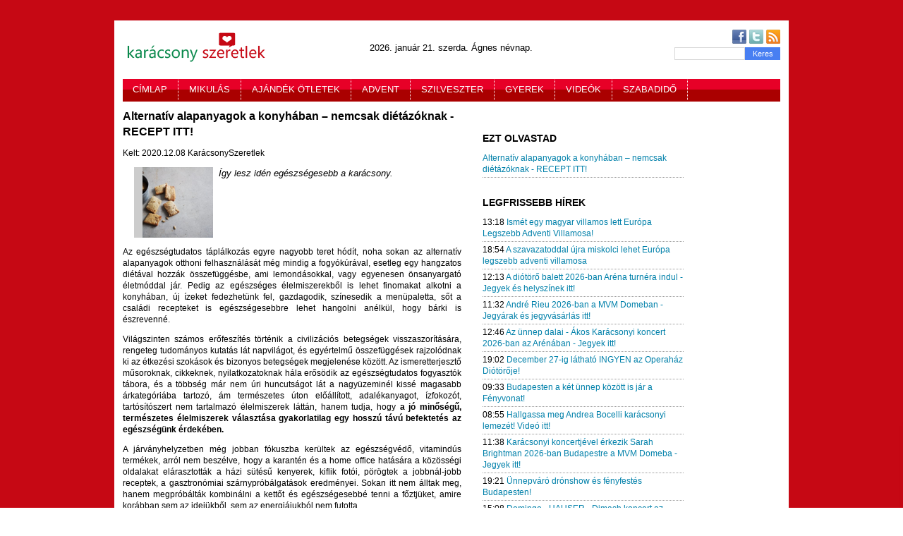

--- FILE ---
content_type: text/html
request_url: https://www.karacsonyszeretlek.hu/alternativ_alapanyagok_a_konyhaban_nemcsak_dietazoknak_recept_itt_876
body_size: 8910
content:
<!DOCTYPE HTML>
<html>
<head>
<meta charset="utf-8">
<title>Alternatív alapanyagok a konyhában – nemcsak diétázóknak - RECEPT ITT!</title>
<meta property="og:image" content="/keptar_cikkek/876.jpg">
<meta name="Description" content="Így lesz idén egészségesebb a karácsony.">
<link href="/style_html5.css" rel="stylesheet" type="text/css">
<link rel="stylesheet" href="/_j/flexslider/flexslider.css" type="text/css" media="screen">
<meta http-equiv="X-UA-Compatible" content="IE=EmulateIE8">
<meta name="viewport" content="width=device-width, initial-scale=1.0">
<link media="screen" rel="stylesheet" href="/_j/colorbox/example1/colorbox.css">
<script type="text/javascript" src="https://code.jquery.com/jquery-1.4.4.min.js"></script>
<script defer src="/_j/flexslider/jquery.flexslider.js"></script>
<script type="text/javascript" src="/_j/colorbox/colorbox/jquery.colorbox-min.js"></script>
<script type="text/javascript" language="JavaScript" src="/_j/nevnap.js"></script>
<script>
$(document).ready(function(){
	$("a[rel='gal1']").colorbox();
	//setTimeout(Rotate, 2000);

  $('.flexslider').flexslider({
	animation: "slide",
	animationLoop: false,
	pauseOnHover: true,	
	controlNav: true,
	directionNav: false,
	itemWidth: 400,
	itemMargin: 0
  });
  
	$('.flexslidervetito').flexslider({
	animation: "slide",
	animationLoop: true,
	pauseOnHover: true,	
	controlNav: false,
	directionNav: false,
	slideshowSpeed: 8000,
	itemMargin: 0
  });



});
	/*
	var cnt=1;
	var w=495;
	function Rotate(){
		if (cnt==3) {
			cnt=1;
			$("#slideTarto").animate({"right": "-="+(w*2)+"px"}, "slow");
		} else {
			cnt++;
			$("#slideTarto").animate({"right": "+="+w+"px"}, "slow");
		}
		setTimeout(Rotate, 6000);
	}
	*/		
</script>
<style type="text/css">
<!--
-->
</style>
<script type="text/javascript">
</script>
</head>
<body>
<div id="fb-root"></div>
<script>(function(d, s, id) {
  var js, fjs = d.getElementsByTagName(s)[0];
  if (d.getElementById(id)) return;
  js = d.createElement(s); js.id = id;
  js.src = "//connect.facebook.net/hu_HU/all.js#xfbml=1";
  fjs.parentNode.insertBefore(js, fjs);
}(document, 'script', 'facebook-jssdk'));</script>
<div class="container">
  <div class="headerTop">
    <div class="fejbox" >
        <a href="/"><img src="/_s/logo.png" width="205" height="51"></a>
    </div>  
    <div class="nevnapokbox" style="margin-top:18px;">
        <script language="JavaScript" type="text/javascript">kiir();</script>
    </div>  
      <div class="keresobox">
      		<div class="keresoboxikonok"><a href="https://www.facebook.com/karacsonyszeretlek/"><img src="/_s/megosztok_nagyobb/soc1.png" width="20" height="20"></a> <a href="http://twitter.com/#!/"><img src="/_s/megosztok_nagyobb/soc2.png" width="20" height="20"></a> <a href="/?rss=all"><img src="/_s/megosztok_nagyobb/soc3.png" width="20" height="20"></a></div>
			<div class="keresoboxkereso">
            <form action="/" method="get">
	            <input name="q" type="text" style="width:100px;" value=""><input class="keresobutton" type="submit" value="Keres" style="width:50px;">
            </form>
            </div>
      </div>
      <br class="clearfloat">
  <!-- end .headerTop --></div>
  <div class="header">
    <div style="text-align:center">
    <!--*************** bannersystem js 2.0 *************** --> 
    <script language="JavaScript" type="text/javascript">
    <!--
    eb_rnd = Math.floor(Math.random()*1000);eb_o = escape(document.URL);eb_h = escape(document.domain);eb_v = 3;
    eb_c = '<scrip'+'t language="JavaScript1.2" src="https://karacsonyszeretlek.hu/banner.php?t=4&k=0&d=1&si=0';
    eb_c += '&r='+eb_rnd+'&o='+eb_o+'&v='+eb_v+'&h='+eb_h+'"></scrip'+'t>';
    document.write(eb_c);
    //--> </script> 
    <!--*************** bannersystem js verzió *************** -->    
    </div>
  <!-- end .header --></div>
  <div class="headerVisszmenu">
  <div class="visszmenu">
      <a href="/">CÍMLAP</a>
	<span class="elvalaszto"> </span>
<span><a href="/kategoriak/mikulas_6">MIKULÁS</a></span>
<span class="elvalaszto"> </span>
<span><a href="/kategoriak/ajandek_otletek_8">AJÁNDÉK ÖTLETEK</a></span>
<span class="elvalaszto"> </span>
<span><a href="/kategoriak/advent_12">ADVENT</a></span>
<span class="elvalaszto"> </span>
<span><a href="/kategoriak/szilveszter_9">SZILVESZTER</a></span>
<span class="elvalaszto"> </span>
<span><a href="/kategoriak/gyerek_13">GYEREK</a></span>
<span class="elvalaszto"> </span>
<span><a href="/kategoriak/videok_11">VIDEÓK</a></span>
<span class="elvalaszto"> </span>
<span><a href="/kategoriak/szabadido_16">SZABADIDŐ</a></span>
<span class="elvalaszto"> </span>
<span><a href="/kategoriak/nyeremenyjatek_15">NYEREMÉNYJÁTÉK</a></span>
<span class="elvalaszto"> </span>
<span><a href="/kategoriak/zene_7">ZENE</a></span>
      
<span class="elvalaszto"> </span>
      <span><a href="https://www.jegyajanlo.hu" target="_blank">JEGYEK</a></span>
<span class="elvalaszto"> </span>
      <span><a href="/?jatek">JÁTÉK</a></span>
      <br class="clearfloat">
  	</div>
      <br class="clearfloat">
  </div>
  <div class="content">
	  <div class="contentPadding">
        		        
				<div class="reszletes">
          <h1>Alternatív alapanyagok a konyhában – nemcsak diétázóknak - RECEPT ITT!</h1>
          <p>Kelt: 2020.12.08 KarácsonySzeretlek</p>
            <h2>
                        	<img class="reszleteskep" alt="Alternatív alapanyagok a konyhában – nemcsak diétázóknak - RECEPT ITT!" align="left" width="100" src="https://karacsonyszeretlek.hu/thumb.php?w=300&img=keptar_cikkek/876.jpg">
                        
			Így lesz idén egészségesebb a karácsony.            <br class="clearfloat">
            </h2>
            <div class="banner">
            <!--*************** bannersystem js 2.0 *************** --> 
            <script language="JavaScript" type="text/javascript">
            <!--
            eb_rnd = Math.floor(Math.random()*1000);eb_o = escape(document.URL);eb_h = escape(document.domain);eb_v = 3;
            eb_c = '<scrip'+'t language="JavaScript1.2" src="https://karacsonyszeretlek.hu/banner.php?t=1&k=0&d=1&si=0';
            eb_c += '&r='+eb_rnd+'&o='+eb_o+'&v='+eb_v+'&h='+eb_h+'"></scrip'+'t>';
            document.write(eb_c);
            //--> </script> 
            <!--*************** bannersystem js verzió *************** --> 
            </div>
          <p><p style="text-align: justify;">Az egészségtudatos táplálkozás egyre nagyobb teret hódít, noha sokan az alternatív alapanyagok otthoni felhasználását még mindig a fogyókúrával, esetleg egy hangzatos diétával hozzák összefüggésbe, ami lemondásokkal, vagy egyenesen önsanyargató életmóddal jár. Pedig az egészséges élelmiszerekből is lehet finomakat alkotni a konyhában, új ízeket fedezhetünk fel, gazdagodik, színesedik a menüpaletta, sőt a családi recepteket is egészségesebbre lehet hangolni anélkül, hogy bárki is észrevenné.</p>
<p style="text-align: justify;">Világszinten számos erőfeszítés történik a civilizációs betegségek visszaszorítására, rengeteg tudományos kutatás lát napvilágot, és egyértelmű összefüggések rajzolódnak ki az étkezési szokások és bizonyos betegségek megjelenése között. Az ismeretterjesztő műsoroknak, cikkeknek, nyilatkozatoknak hála erősödik az egészségtudatos fogyasztók tábora, és a többség már nem úri huncutságot lát a nagyüzeminél kissé magasabb árkategóriába tartozó, ám természetes úton előállított, adalékanyagot, ízfokozót, tartósítószert nem tartalmazó élelmiszerek láttán, hanem tudja, hogy<strong> a jó minőségű, természetes élelmiszerek választása gyakorlatilag egy hosszú távú befektetés az egészségünk érdekében.</strong></p>
<p style="text-align: justify;">A járványhelyzetben még jobban fókuszba kerültek az egészségvédő, vitamindús termékek, arról nem beszélve, hogy a karantén és a home office hatására a közösségi oldalakat elárasztották a házi sütésű kenyerek, kiflik fotói, pörögtek a jobbnál-jobb receptek, a gasztronómiai szárnypróbálgatások eredményei. Sokan itt nem álltak meg, hanem megpróbálták kombinálni a kettőt és egészségesebbé tenni a főztjüket, amire korábban sem az idejükből, sem az energiájukból nem futotta.</p>
<p style="text-align: justify;"><em>„Az ünnepek nem kifejezetten a fogyókúráról szólnak, ilyenkor mindig valami különlegesség vagy családi recept alapján készült „klasszikus” fogás kerül terítékre. Az alkalomra hivatkozva hajlamosabbak vagyunk a „túltöltekezésre”. Persze nem csak azért érdemes egészségesebb alapanyagokat, például hidegen sajtolt olajokat, magliszteket használni, hogy könnyebben elnyomjuk a bűntudatunkat, hanem a felismerés miatt is: aki egyszer megtapasztalja, milyen különlegesek és finomak ezek az alapanyagok, a későbbiekben is ragaszkodni fog hozzájuk. Főleg, ha azt is megtudja, mennyivel egészségesebbek nagyüzemi, finomított társaiknál!” </em>– vallja <strong>Pinczés Marianna, a Grapoila márka megálmodója.</strong></p>
<p style="text-align: justify;">Szerencsére ma már evidencia, hogy szervezetünk működéséhez elengedhetetlenül szükségünk van zsírokra, melyek közül a telítetlen zsírsavak számítanak egészségesebbnek. Azt is sokan tudják, hogy a növényi olajok rendkívül gazdagok többszörösen telítetlen zsírsavakban, ráadásul olyan kuriózum is akad köztük (pl. hidegen sajtolt lenmagolaj), melynek esszenciális Omega-3 zsírsavtartalma verhetetlen. A nagyüzemi olajokkal ellentétben a hidegen sajtolt olajok mentesek mindenféle vegyi beavatkozástól és hőkezeléstől, kizárólag mechanikus úton nyerik ki azokat a magokból, így csordultig teli vannak egészségvédő anyagokkal és vitamintartalmuk sem károsodik. Az olajok antioxidáns hatású E-vitamin-tartalmából és bioaktív hatóanyagaiból remekül profitálhatunk, ha salátáink és ételeink utóízesítésére, dekorálására használjuk azokat, némelyikükben pedig nyugodtan süthetünk-főzhetünk, így a rántott fogásokról sem kell végleg lemondanunk, főleg, ha sütőben készítjük.<br />
<strong><img src="/tarhely/kepek/kreker_foto_2.jpg" width="480" height="240" border="0" alt="" /><br />
Apró trükkök – nagy eredmények</strong><em><br />
</em></p>
<p style="text-align: justify;"><em>„Ha a nagyüzemi étolajat hidegen sajtoltra cseréljük, ha a panírozáshoz, habaráshoz, süteményekhez gluténmentes magliszteket használunk, már jóval egészségesebbé, tápanyagdúsabbá, illetve gluténmentessé tettük az adott fogást. Nem beszélve arról, hogy a diétára kényszerülők számára ízben is nagyszerű alternatívát kínálhatunk, mert maglisztjeink mind a vegán táplálkozásba, mind a zsírszegény, a ketogén vagy a paleo diétába remekül beilleszthetőek” </em>– állítja a Grapoila cégvezetője, ahol 18-féle magból sajtolnak olajat, illetve őrölnek magliszteket.</p>
<p style="text-align: justify;">A magliszteknek is megvan a maguk előnye, egyesek ásványi anyagokban, nyomelemekben, mások vitaminokban, fehérjékben, rostokban gazdagok, illetve egyéb, egészségvédő anyagokat tartalmaznak. A használatuk sem ördöngösség, csak meg kell tanulni a dolog csínját-bínját. A bázislisztekkel például egy az egyben lecserélhető a fehérliszt, ha sütésről van szó, másokkal viszont csak bizonyos százalékban,<strong> így nem árt egy kis kísérletezés</strong>. Ami szintén meglepő velük kapcsolatban, hogy a fehérliszttel ellentétben „nyersen” is fogyaszthatóak, pl. zabkásába, turmixba, smoothie-ba keverve.</p>
<p style="text-align: justify;"><em>„Ha szeretnénk az ünnepi desszerten egy kicsit könnyíteni, akkor egy diótorta esetében adja magát, hogy diólisztet használjunk, mely azontúl, hogy gluténmentes, zsírszegény is, hiszen nem a dió lisztté őrlésével készítjük, hanem az olajsajtolás „zsírtalanított” présmaradványát őröljük lisztté” </em>– mondta a szakember. A maglisztek segítségével meglepően egyedi finomságok készülhetnek, ilyen például a mindössz<strong>e 3 összetevőből álló napraforgólisztes kréker, mely remekül hozza a klasszikus szotyi ízt, </strong>ezáltal felidézve gyerekkorunk önfeledt pillanatait.<br />
<br />
<strong>RECEPT</strong><br />
Napraforgólisztes kréker - gluténmentes</p>
<p style="text-align: justify;">Hozzávalók (személyenként):<br />
100 g napraforgómagliszt<br />
100 g cheddar sajt<br />
60 g vaj</p>
<p style="text-align: justify;">Hideg kézzel vagy mixerrel összemorzsoljuk a lisztet és a sajtot egy csipet só hozzáadásával. A hideg vajat felkockázzuk, és szintén belemorzsoljuk. Ha szükséges, pici vizet adhatunk hozzá, majd az egészet gyúrjuk össze és pihentessük egy órán át a hűtőben. Nyújtsuk ki a tésztát két sütőpapír között (így nem ragad le), majd derelyevágóval vagy késsel vágjuk csíkokra. Nyújtás közben napraforgómagot is szórhatunk rá. 180˚C-on, légkeveréssel kb. 10-12 percig süssük.<br />
<br />
Ne hagyd ki a <strong><a href="https://karacsonyszeretlek.hu/kategoriak/nyeremenyjatek_15" target="_blank">JÁTÉK</a></strong> menüt se, hiszen ott egyedi <strong>(saját mintás)</strong> <strong>sütikiszúrót nyerhetsz. További érdekességek a cikk alatti kapcsolódó hírekben!</strong><br />
<img src="https://karacsonyszeretlek.hu/tarhely/kepek/custom_3d_printed_cookie_cutters_mobile.jpg" width="480" height="267" border="0" alt="" /></p></p>
<div align="left" style="border: 1px solid rgb(221, 221, 255); background: none repeat scroll 0% 0% rgb(238, 238, 255); padding: 10px;padding-bottom: 5px;">
    <div class="blogsocial">
        <span style="font-size:14px;">Megosztás: </span>
        <span><a rel="nofollow" target="_blank" href="https://www.facebook.com/sharer.php?u=http%3A%2F%2Fwww.karacsonyszeretlek.hu/alternativ_alapanyagok_a_konyhaban_nemcsak_dietazoknak_recept_itt_876&amp;t=Alternat%C3%ADv+alapanyagok+a+konyh%C3%A1ban+%E2%80%93+nemcsak+di%C3%A9t%C3%A1z%C3%B3knak+-+RECEPT+ITT%21" title="Facebook"><img src="/_s/megosztok/facebook_16_thumb.png" width="16" height="16" border="0"></a></span>
        <span><a rel="nofollow" target="_blank" href="https://www.google.com/bookmarks/mark?op=edit&amp;bkmk=http%3A%2F%2Fwww.karacsonyszeretlek.hu/alternativ_alapanyagok_a_konyhaban_nemcsak_dietazoknak_recept_itt_876&amp;title=Alternat%C3%ADv+alapanyagok+a+konyh%C3%A1ban+%E2%80%93+nemcsak+di%C3%A9t%C3%A1z%C3%B3knak+-+RECEPT+ITT%21" title="Google"><img src="_s/megosztok/google_16_thumb.png" width="16" height="16" border="0"></a></span>
        <span><a rel="nofollow" target="_blank" href="https://www.myspace.com/Modules/PostTo/Pages/?u=http%3A%2F%2Fwww.karacsonyszeretlek.hu/alternativ_alapanyagok_a_konyhaban_nemcsak_dietazoknak_recept_itt_876&amp;t=Alternat%C3%ADv+alapanyagok+a+konyh%C3%A1ban+%E2%80%93+nemcsak+di%C3%A9t%C3%A1z%C3%B3knak+-+RECEPT+ITT%21" title="MySpace"><img src="_s/megosztok/myspace-share-h.gif" width="16" height="16" border="0"></a></span>
        <span><a rel="nofollow" target="_blank" href="https://twitter.com/home?status=http%3A%2F%2Fwww.karacsonyszeretlek.hu/alternativ_alapanyagok_a_konyhaban_nemcsak_dietazoknak_recept_itt_876" title="TwitThis"><img src="_s/megosztok/twitter_16_thumb.png" width="16" height="16" border="0"></a></span>

<br>

    
        <!--<div class="fb-like" data-send="true" data-width="100%" data-show-faces="false" data-font="tahoma"></div>-->
        <div class="fb-like" data-width="250" data-layout="button_count" data-action="like" data-show-faces="true" data-share="true"></div>
        <div class="clearfloat"></div>
<br>

    </div>
</div>
        </div><!-- reszletes vege -->
		<br>
        <div >
        <!--*************** bannersystem js 2.0 *************** --> 
        <script language="JavaScript" type="text/javascript">
        <!--
        eb_rnd = Math.floor(Math.random()*1000);eb_o = escape(document.URL);eb_h = escape(document.domain);eb_v = 3;
        eb_c = '<scrip'+'t language="JavaScript1.2" src="https://karacsonyszeretlek.hu/banner.php?t=3&k=0&d=1&si=0';
        eb_c += '&r='+eb_rnd+'&o='+eb_o+'&v='+eb_v+'&h='+eb_h+'"></scrip'+'t>';
        document.write(eb_c);
        //--> </script> 
        <!--*************** bannersystem js verzió *************** -->    
        </div>
		<br/><h3>Kapcsolódó hírek:</h3><div><div class="friss2">
								<div class="kepdoboz"><a href="/nyerj_egyedi_sutikiszuro_format_a_sajat_mintaddal_863"><img alt="Nyerj egyedi sütikiszúró formát a saját mintáddal!" src="https://karacsonyszeretlek.hu/thumb.php?img=keptar_cikkek/863.jpg"></a></div> 
								
				<div class="friss2cimsor"><a href="/nyerj_egyedi_sutikiszuro_format_a_sajat_mintaddal_863">Nyerj egyedi sütikiszúró formát a saját mintáddal!</a></div>
				Ha egyedi vagy különleges karácsonyi ajándékötletet keresel, akkor most jó hírünk van. Igazán egyedi ajándékot készíthetsz.
				<br class="clearfloat">
				</div><div class="friss2">
								<div class="kepdoboz"><a href="/star_wars_koncert_budapesten_2021ben_jegyek_itt_870"><img alt="Star Wars koncert Budapesten 2021-ben - Jegyek itt!" src="https://karacsonyszeretlek.hu/thumb.php?img=keptar_cikkek/870.jpg"></a></div> 
								
				<div class="friss2cimsor"><a href="/star_wars_koncert_budapesten_2021ben_jegyek_itt_870">Star Wars koncert Budapesten 2021-ben - Jegyek itt!</a></div>
				Star Wars koncert Budapesten 2021-ben - Jegyek itt!				<br class="clearfloat">
				</div><div class="friss2">
								<div class="kepdoboz"><a href="/megkostoltuk_az_ev_szaloncukrait_873"><img alt="Megkóstoltuk Az Év Szaloncukrait!" src="https://karacsonyszeretlek.hu/thumb.php?img=keptar_cikkek/823.jpg"></a></div> 
								
				<div class="friss2cimsor"><a href="/megkostoltuk_az_ev_szaloncukrait_873">Megkóstoltuk Az Év Szaloncukrait!</a></div>
				Megkóstoltuk Az Év Szaloncukrait. Elmondjuk nektek, hogy milyenek?!				<br class="clearfloat">
				</div><div class="friss2">
								<div class="kepdoboz"><a href="/fenyrendorauto_a_brfk_elott_kepek_es_video_itt_871"><img alt="Fényrendőrautó a BRFK előtt! Képek és videó itt!" src="https://karacsonyszeretlek.hu/thumb.php?img=keptar_cikkek/871.jpg"></a></div> 
								
				<div class="friss2cimsor"><a href="/fenyrendorauto_a_brfk_elott_kepek_es_video_itt_871">Fényrendőrautó a BRFK előtt! Képek és videó itt!</a></div>
				A Budapesti Rendőr-főkapitányság karácsonyi díszkivilágítású, kiállított rendőrautója is elkészült. A Mikulás fényautó kapcsán még videó is készült.				<br class="clearfloat">
				</div></div>		        <p>&nbsp;</p>
	</div>
</div><!-- end .content -->
<div class="sidebar1">
    <p><a href="http://www.e-jegyiroda.hu/bereczki-zoltan-koncert-mom-kulturalis-kozpont" target="_blank"> <br />
</a></p>    <p class="cimsor">EZT OLVASTAD</p>
	        <div class="oldalblokk">
                    <div class="oldalblokkSor">
                <div> <a href="/alternativ_alapanyagok_a_konyhaban_nemcsak_dietazoknak_recept_itt_876">Alternatív alapanyagok a konyhában – nemcsak diétázóknak - RECEPT ITT!</a></div>
            </div>
                <!-- oldalblokk --></div>    
        <p class="cimsor">LEGFRISSEBB HÍREK</p>
		<div class="oldalblokk">
	        <div class="oldalblokkSor">
            <div>13:18 <a href="/ismet_egy_magyar_villamos_lett_europa_legszebb_adventi_villamosa_1520">Ismét egy magyar villamos lett Európa Legszebb Adventi Villamosa!</a></div>
        </div>
            <div class="oldalblokkSor">
            <div>18:54 <a href="/a_szavazatoddal_ujra_miskolci_lehet_europa_legszebb_adventi_villamosa_1519">A szavazatoddal újra miskolci lehet Európa legszebb adventi villamosa</a></div>
        </div>
            <div class="oldalblokkSor">
            <div>12:13 <a href="/a_diotoro_balett_2026ban_arena_turnera_indul_jegyek_es_helyszinek_itt_1421">A diótörő balett 2026-ban Aréna turnéra indul - Jegyek és helyszínek itt!</a></div>
        </div>
            <div class="oldalblokkSor">
            <div>11:32 <a href="/andre_rieu_2026ban_a_mvm_domeban_jegyarak_es_jegyvasarlas_itt_1427">André Rieu 2026-ban a MVM Domeban - Jegyárak és jegyvásárlás itt!</a></div>
        </div>
            <div class="oldalblokkSor">
            <div>12:46 <a href="/az_unnep_dalai_akos_karacsonyi_koncert_2026ban_az_arenaban_jegyek_itt_1518">Az ünnep dalai - Ákos Karácsonyi koncert 2026-ban az Arénában - Jegyek itt!</a></div>
        </div>
            <div class="oldalblokkSor">
            <div>19:02 <a href="/december_27ig_lathato_ingyen_az_operahaz_diotoroje_1517">December 27-ig látható INGYEN az Operaház Diótörője!</a></div>
        </div>
            <div class="oldalblokkSor">
            <div>09:33 <a href="/budapesten_a_ket_unnep_kozott_is_jar_a_fenyvonat_1516">Budapesten a két ünnep között is jár a Fényvonat!</a></div>
        </div>
            <div class="oldalblokkSor">
            <div>08:55 <a href="/hallgassa_meg_andrea_bocelli_karacsonyi_lemezet_video_itt_590">Hallgassa meg Andrea Bocelli karácsonyi lemezét! Videó itt!</a></div>
        </div>
            <div class="oldalblokkSor">
            <div>11:38 <a href="/karacsonyi_koncertjevel_erkezik_sarah_brightman_2026ban_budapestre_a_mvm_domeba_jegyek_itt_1515">Karácsonyi koncertjével érkezik Sarah Brightman 2026-ban Budapestre a MVM Domeba - Jegyek itt!</a></div>
        </div>
            <div class="oldalblokkSor">
            <div>19:21 <a href="/unnepvaro_dronshow_es_fenyfestes_budapesten_1514">Ünnepváró drónshow és fényfestés Budapesten!</a></div>
        </div>
            <div class="oldalblokkSor">
            <div>15:08 <a href="/domingo_hauser_dimash_koncert_az_mvm_dome_szinpadan_jegyek_itt_1513">Domingo - HAUSER - Dimash koncert az MVM Dome színpadán! Jegyek itt!</a></div>
        </div>
            <div class="oldalblokkSor">
            <div>05:46 <a href="/a_mikulastroli_iden_is_utra_kel_ciposdobozajandekokat_gyujt_december_17ig_1512">A Mikulástroli idén is útra kel: cipősdoboz-ajándékokat gyűjt december 17-ig</a></div>
        </div>
    	<!-- oldalblokk --></div>
		<p class="cimsor">CSATLAKOZZ HOZZÁNK</p>
<div class="fb-page" data-href="https://www.facebook.com/karacsonyszeretlek?fref=ts" data-width="280" data-small-header="false" data-adapt-container-width="false" data-hide-cover="false" data-show-facepile="true" data-show-posts="false"><div class="fb-xfbml-parse-ignore"><blockquote cite="https://www.facebook.com/karacsonyszeretlek?fref=ts"><a href="https://www.facebook.com/karacsonyszeretlek?fref=ts">Karácsony Szeretlek</a></blockquote></div></div>
<br>
<br>

    <p class="cimsor">LEGOLVASOTTABB HÍREK</p>
	    <p class="apro">Az elmúlt 5 napban nem volt új cikk,<br>így nincs legolvasottabb sem.</p>
	    <!-- end .sidebar1 --></div>
  <div class="sidebar2">
  
<!--*************** bannersystem js 2.0 *************** --> 
<script language="JavaScript" type="text/javascript">
<!--
eb_rnd = Math.floor(Math.random()*1000);eb_o = escape(document.URL);eb_h = escape(document.domain);eb_v = 3;
eb_c = '<scrip'+'t language="JavaScript1.2" src="https://karacsonyszeretlek.hu/banner.php?t=2&k=0&d=7&si=0';
eb_c += '&r='+eb_rnd+'&o='+eb_o+'&v='+eb_v+'&h='+eb_h+'"></scrip'+'t>';
document.write(eb_c);
//--> </script> 
<!--*************** bannersystem js verzió *************** -->
    <p>&nbsp;</p>                
    <!-- end .sidebar2 --></div>
  <div class="footer">
    <p><a href="/?mediaajanlat">Médiaajánlat</a> | <a href="/?kontakt">Impresszum - kontakt</a> | <a href="/?adatvedelem">Adatvédelem</a></p>
    <p>&copy; Minden jog fenntartva - KarácsonySzeretlek.hu 2015</p>
        <!-- end .footer --></div>
<!-- end .container --></div>
<div id="beuszo">
	<div id="beuszo-fejlec">Ezt olvasta már?<span>x</span></div>
	<div id="beuszo-tartalom">
        <div class="flexslider">
          <ul class="slides">
          	
            <li>
            	<a href="/ismet_egy_magyar_villamos_lett_europa_legszebb_adventi_villamosa_1520">
            	<div class="image"><img src="/thumb.php?w=75&img=keptar_cikkek/1519.jpg" width="75" height="75" /></div>
                <div class="details">Ismét egy magyar villamos lett Európa Legszebb Adventi Villamosa!</div>
                <div style="clear:both"></div>
                </a>
            </li>
            <li>
            	<a href="/a_szavazatoddal_ujra_miskolci_lehet_europa_legszebb_adventi_villamosa_1519">
            	<div class="image"><img src="/thumb.php?w=75&img=keptar_cikkek/1519.jpg" width="75" height="75" /></div>
                <div class="details">A szavazatoddal újra miskolci lehet Európa legszebb adventi villamosa</div>
                <div style="clear:both"></div>
                </a>
            </li>
            <li>
            	<a href="/a_diotoro_balett_2026ban_arena_turnera_indul_jegyek_es_helyszinek_itt_1421">
            	<div class="image"><img src="/thumb.php?w=75&img=keptar_cikkek/1421.jpg" width="75" height="75" /></div>
                <div class="details">A diótörő balett 2026-ban Aréna turnéra indul - Jegyek és helyszínek itt!</div>
                <div style="clear:both"></div>
                </a>
            </li>
            <li>
            	<a href="/andre_rieu_2026ban_a_mvm_domeban_jegyarak_es_jegyvasarlas_itt_1427">
            	<div class="image"><img src="/thumb.php?w=75&img=keptar_cikkek/1427.jpg" width="75" height="75" /></div>
                <div class="details">André Rieu 2026-ban a MVM Domeban - Jegyárak és jegyvásárlás itt!</div>
                <div style="clear:both"></div>
                </a>
            </li>
            <li>
            	<a href="/az_unnep_dalai_akos_karacsonyi_koncert_2026ban_az_arenaban_jegyek_itt_1518">
            	<div class="image"><img src="/thumb.php?w=75&img=keptar_cikkek/1518.jpg" width="75" height="75" /></div>
                <div class="details">Az ünnep dalai - Ákos Karácsonyi koncert 2026-ban az Arénában - Jegyek itt!</div>
                <div style="clear:both"></div>
                </a>
            </li>          </ul>
        </div>
    </div>
</div>
<script defer src="/_j/jquery.cookie.js"></script>
<script type="text/javascript">
$(document).ready(function(){   
	var beuszo_bezarva = false;
	var cookieName = "BeuszoCookie";	
    if ($.cookie(cookieName)) {
        beuszo_bezarva = true;
    }
    $(function () {
        $(window).scroll(function () {
            if ($(this).scrollTop() > 300 && !beuszo_bezarva) {
                $('#beuszo').stop().animate({ right: "0px" });
            } else {
                $('#beuszo').stop().animate({ right: "-410px" });
            }
        }); 
    });
	$("#beuszo-fejlec span").click(function(){
		$('#beuszo').remove();
		$.cookie(cookieName, "123", { expires: 1 });		
	}
	);
});
</script>
<script>
  (function(i,s,o,g,r,a,m){i['GoogleAnalyticsObject']=r;i[r]=i[r]||function(){
  (i[r].q=i[r].q||[]).push(arguments)},i[r].l=1*new Date();a=s.createElement(o),
  m=s.getElementsByTagName(o)[0];a.async=1;a.src=g;m.parentNode.insertBefore(a,m)
  })(window,document,'script','//www.google-analytics.com/analytics.js','ga');

  ga('create', 'UA-68839147-1', 'auto');
  ga('send', 'pageview');

</script>
</body>
</html>

--- FILE ---
content_type: text/html
request_url: https://karacsonyszeretlek.hu/thumb.php?w=300&img=keptar_cikkek/876.jpg
body_size: 63153
content:
���� JFIF      �� <CREATOR: gd-jpeg v1.0 (using IJG JPEG v62), quality = 100
�� C �� C�� ,," ��           	
�� �   } !1AQa"q2���#B��R��$3br�	
%&'()*456789:CDEFGHIJSTUVWXYZcdefghijstuvwxyz���������������������������������������������������������������������������        	
�� �  w !1AQaq"2�B����	#3R�br�
$4�%�&'()*56789:CDEFGHIJSTUVWXYZcdefghijstuvwxyz��������������������������������������������������������������������������   ? ��H���Db  7��ɀ
���'A�>Z��u�O5�����xD�N�6�S�z��O�k���Y��V�c=���d"�K*�"lX���Gf\�5��ۖx|�儾C:Yc�n�匍�$��{����f�+��]w����\U[k�kˢj��cCD�ܯcJ�+b��BNeO��GN�N9��������`��1�2 &%X��* ���0�+N���I7DJ��s��6q��=�NNp9���[pд��9�*�*�_�`X&$;3��3����>�����v�T���� Zlz԰�����f���/.%�]�� .;�91YU��.����C)�fch�̈6�,���yo�vW�Q�E��	
X�VY�v@��J`���25���:^�$H��3�92F������s�y�4��WK������#�-a�1��2	��/�P�U�HVb�|�"C�G���T�F� hCJ<�(�<���K*4a��$�b�"ի�=̗HG���)gm2ȍ]F��C|�zd�V�'��4�)/�5��O5G�D��p�mw6�@
s�J�(����Z۫J��]�7�i�Z�o�E~��R�����\*���h,��^?���玧8��5(\#�<�#��y3 �B�޷��20P���K�$�p*mլ,�+�ow,�J�E�U�<$��Ηk����W`"��g)���H�2�3�A$61�����#UԦ����j����\��V�����u�ƴ�b_�K��n�9H� D�#iw6�P��ݍ�1=��+��ZQ;*�v+D�<g<����#���x�����;w���(<�%��Kn?{��[*:F�X,$b��W�$��WD6�� ��z� �e���C1�hd�S(��M�"���w��Y��l�1�i���'����;T�)��# 7:ȹ�['�^{��y+)B"b��FX��r@�0�<US���Veܤ�FR_��m9!���v��Z����� �_y��g�[�=�ڴц`YdP腿�H�ry�Z�g`�Dʪ�T��Vث���($�1dx�R٭ǝhar���#�X1#�,x�AU'[�/dHč�z�IT+�L%C�x��9������^� �Q�}�cK���0dm�0 �����G�*�v:�*�I�a���<�}��5WL�Gi-
�7!���E���2ȣ~~]��3^J�&���2}�\2��~h����vL�V`]����^x慣�1F����C�-�	L���4��N�l��b��9b	<g�Z�h�$Y���i:��ٳ8��e	"Jy��P�*f��f�"���T�?)$8�nA;�F@<�B�֯��������A�VfM�"�s�c9䑷<c�6{[�]��U��gh��;s��5�:�\[~��-�D��J��~
2�d��H��ɁmK�<�vT>a��r2�/�	PB��W${����ƌ�!|��$8_3����0$�	�=2�X�i�8RKtW�a���Q�9�Gq�Nj��\BLL�KR�ٟ�fN쓝�� g�ηAd)��6B� �0�Г�q�:v�Ϸ��4g%f���Bke���0��.2]����
3�CYͧ��2�N�O988$`�����Z�0=ǖ�z��-�$�mr���Io->@[T�1�M�1k"�G	#�z��C��!��Nϳ�����#(�셌�T��LtQ��{�~*��	[|�&r@%@�O^��b��s�mT��� �v�B�c~��X��G���ng;�[F��308������?Sji$��I~_���k��3��r@fbO �9��y��Ҁ�2��P��#*q���� G#8��t��ڕy'Ġ�IQ>R�N���$�t�M=�mU��.�\D�n3!$	WsG�@(A�Z-R}��(�r#u�I;�f�	���ޮ����8�Fe�X��Y�7���I�8��l$���,W-�%��� G��D($�U��N	j��,�L1>b%pт@���lg���SB.!��e�V�bu�8
N8�� ��%�0�me%eæ�6��sq�vn��8�z�m�i�x�U��%*���+`��FF9��Qy�$,�gv1�0YP��c�&@��q���[|���0 i#��@V���=��?^*���K�&��f,Wg9/�S�S���\B�y���M�A�������>����<�(�
U��6㍨�eKs��HΠW����:��8��c��z�y��5��	-�E��`���E]�-g+ڦ��`��F��7˻{��r*�����KeR0V�p�0���s�L�������I�e�f�������9���B��UO�;Yе]\��Q���w�jO4��o*�q��/��POi�f���`���gi�ee��T����рo����_��������8�U�_|C�?�l��6�x���j�V�U�sY���w,L���!�[ibv0\��;IQ-���kr/{̉�o[�b���$�͹¾
�I�`&��O&Ӓq��vkU�{��.zْ�W�JX(:j1��������[KB�z�Nm"0W�8g�ZL0q���1��XwPꛮo����x��ki�&X-�Ԍ����Ҳ�.��ճ]���B��7Y�<�"�IQc;�k�;�	 � �HcIӛ�9cw=�wI4n�lD�?4���96�Ư<P�m,�叮��V��_�9�E�����[+~(��RSc��r�uN��L)Bk�ϖ�����k��IQRT³H����H�\-`	���g$�fy%YHc��S1�� ��a(�Q��`�`c[�m�7�W'��v"i6BJ3�)g%�ZB��2���$I����*Z��[+���#]m�g���u�Ы�{�e���Ӗ!q�zv�;�<:���j1A5��z�2<�9��1���C7��f�Ƣy@�7��,�%�\� g(f%Z�*�I���uDR�rGj��S����qn-c?g���!x�K+k�f�LA���X[�w�ۛ�I�4o/0|���qs��������N�^������rmFJ3K���m��v׭���O�(�#*�?�~l;|�e-�̗嘀v� 
6�B��`*�`Tp� ���3Qiז�F����r�&WF�˾2�H��7�� �$�kxL����H�"��8R=��g;������|����׿�u����X�Z$����ݼџ<�f��l��9����y!x��&o>�lrG%ל�@��`%o1��M]��ƆR�TeS
KF�*���,p>�
�Ɍ�q;H�e�XF��ʗ���H\�' ����0�n�LeU�� �pq�� `�H�%��\ceY�F$�bNUZL>�FF��+�^9��0n� .aT�/ݩ�-�E$��	�Z|v>`&MȬ�E>f]H�Wx\�)��:>H�E�a�#m�kr�D�쪨s�#n*��r2O$S����g6�����q�b	D���b��6U/���N~��so��;ȷ2G$�Fn�8x��XW�x={��"�d�[��3D���
��V3�l���鹹@b�>j�9a�~\�\��BRF�� �`H��1�w������6%7������c��
F�X��I( �bs�݌�s���[$���Wk>�,��@O!��� ��Ѷ�\�2Ū-�Xè%�Y�3}�ky,��gɺ"=�3�bum�+׍��ŕF�`FH;�U8�F�`Hʌ�rn��� �+����s��E��Ʊ�-p��8R|��0���2B�=��>�m��Iq{�e�$�W� �c
@IQrA�\qX�^�g�V���|� :i̎@��Ce�X][sH ! ��ۙ6#F#df1����$m�E'� �w###��7n^�� Z��qi�w�b�ڬ�&�-��jGٕ�0
�o�G���F�<�n&�p m�(��<���\�B�K)fb����@P ���2W 6��i D�GL�z�l�
��9V�1�;� �)8�o��?-��sH�?0B��U�����!q�Oz��`���R^v�|�9��2��n�w��`�k��m���x�I9 �YR�H��\n�pF�z���� �����A7wr����V�0[˓,V1�ѭ��|���=��Q+y`�2��^2=��
KPU��}�`�<��z_�4�������Xa�QL�;���-�H��Cp�1���»��F�j�8�S�F�2�8�
%� t���� �w[_^�!Ld���\;` �d)� �Unz�1�Պٜ��F�V*UW��.1���Ȫ+d�ʦ@H�O=���'��1��5`<��#���G�1���Ԟ�uj����ޞ~K�B�7��#��� Ny�g=y�U��2��a$�Kp��%_?"����qֶ���FP��
�e˅npSq�� ��K�F�)V|e���q�=W8���l@	��0 O�fQ��&I�>���.��{H������n��~[KmFo-�A�V�^�G���  d�8�`���mGwoak"Kr��E��љ��4��08�=ʃ� Do%bFu����Č��y~UR��.Rhn���!�6o/"���pHӎ7`.8����TDB1(��PC.Y�`�$���:�U.b]��-Q�T�����x/��¨.U[X&�����s��si��&��4q��T�J��b��#�q��7 ���4m�nݤsٛ��u�RI8qRŋyd���Y[��mmಃ�j�c���J��P��eT�$����"yS�W�]�A,����?1���q��	�@��62C�,I�N����M��G�
�$RI%G͕��I�T͛6O!j�����d}�J �Nb?�-���]#��������[�[�}�[C��øT�X�,`<�����/-���S�	h�a��m�I��vZ����-����ż�}���]e��8ʢ�����S�+�ɬ/��h��%��L@>rpU���pQ��R3_�_�K�*��+ĺw�/�w����x����O���[��ܼv�^��3H���eV��e�	���H�M�|4�/�G�;����M��:�e���N�Wo�����BԶ�Y�W�:���dUWs�N>\6c���z�f��!Aw�+�`��c��#�E�դ�X�r����{[�]N��T�uw��t��c���m�9[��̒��^��ޫ�G���[A:Fbh���l����F���@I�F $��qn-Y����h�J-&�����Å�qF�(��$��IRq�A��>��1c�tMg;B�HYbby!u�): ���Y��,���0��r���|�Y�9��|W�l��+�3��^��6ˑ�B �r�݊	�cQ=���_�#�M�w_�^3�1��e��[[;�����V0��"3s:G�;��� �0˻V{F��U�v@�Lr�cz�fm��b�a��w Sʹ��6�Y'�2��5���X�P��#R�p��8e�8�o-���V�[����i�(��k����M(��p-�O������hm���`U�q�c�I�ў�[����o�����h�_];�_���3G�CQ�Dr�X��TQ�A_����s�S����#��|�Nv*�IM���sПSYzZCmgn��a����Ar|�B�����^BP�[j.��z�*�#��O�c�Vb�k�;�(+�ÆP8�T����JKx�;�k?��?#���N+d���n����^{u�&��l���T�D�e ���w��sZv����w�ع�(�HbB��{(�j���ZA3�Z�e��ah�K�V=�og�\D�8A�+$���5����`I�I
�fVv	�7�nG"Y�RP��(�����KF� �?���+"�ubF#���79�yׯ�A�Q��*\H&	�o6]�ۗm�v��@��Y��1p-�W��ev���������F�p̸%&B!#*J��³gl�#F�@o����|�������/D�%��y��+��;D3���\]G$�W� �f'&H����d���h./�-��#��;Y � ��)��C+��"~y>cҺh�f�����������t�C�$�k[�E�{Q��t��n�
�m��V�à�s#HWfT	�@�1��7)�)!NTpsi�������{�m�~$����P�6%�gq*��Up��ܿ�V��(�`���S��' �x���95��W92��B��ac!�Gi`�,�A�M�<Z���g�x����-呓{(~p�R��&�í&d�i�O����
��5l�����[�
�D��I�ȱ�0n`�O.Á���a��<�	&@��$�]�+�v�-��`6I�V�aD��F���IFf'El c9^;f�>�����>����ϒ.лs�H�y2r���HL��Xe��ᑲ���(�ÞG�~��'��QT�1I$���#,Ll�-A�:'
�Q�m����$)8���K{���p���mSO�ˌ���7��D�j����ZI���_�.	���|���������7n?{�~��#��Yw�RZ�,`3ڂ�)`� wme�@��Xf�4�[YF�f.�5ꯘ�ou`��������a2F
\�#;42�X��XeB�S"�q��+�n�5�w��6o{w��SU��Cm,	�jZC��\y�T�9�$�N�)(�<���!�`qZPB�"�͡�Uf��d(����O@�J޴�[�v$G�%'2$�|)�dV�.HS��9	,h`Et�0
�u�1^
�1����H0��EGv֯g����9�e���$���7H��y��f�'I��c��9}è�d��kY�"Xw!Rc�Y��j�7I&ͣmPO@2F).�ہ:��U�`���I|��
�L�A�������>W����� �2�����6:�'c+)�\���#<z�V�0H���4`,9*�A����b2�r|Þ�R5U�<�h����v��wf`w���UT�1/�O8�IPA蠁Ӛ�H��Ϲ���9�	%E{�T����H+�� �>�Tp%�)��A�R��|��ă#8 �����Y
��3!ZV����j�*܎@���"��t�/���j�m9���t�b<g�$d��W$V�i����� O4{� _����1v{�e@>C�������6���%y�r;��v�@� �@B���G�+}Ečn�,�L���>A!��.�=�H��dE�ϗ ��*G��\�y 2G#�1 �L� �,4�"·+��L��T1Z\Gu������n@#��n��������K� ���6�JG�� @���2�v�+&�;�6�U�ī1�H���A�� H$�����f%���� �9��QS=��D+��#9Ds��� �;VZI2J
ġz��r�d�s���<��{x�٦��L��̻7�.\�e��0��$s@�g���B�VTL��o��?�:W�蚊I4& #G5���<X��Ltt`sԨ��[��3E&�2AC����?�:mV6�rI����R���6 _�r�X�V������ȹ-$��Z�7k��-������ ����]��߃���jr�����Rhis!��_]��dy|��\4wF�1	�b\D�_ړVvi�%r���8]H�VR�	WH�F�d�:��	�0?i�g�ڿ�7�e��sW�m|%�(di��u���-��Mn�o����a��>d���׌1]���/m�-J��!sowg}7��(v���Аf�w1Q�x%R����ME���i��𵼭��m/�Kt�N���h�ᢑ�u���t�@&0����f�AҬC{
�"�K5գ2�M�t#�@�;�!F7�2��:���]Mi����	i�-�]I��ڠVI^�i�8�Gh󵔨�c�rx���^x�t��y";xw�֖���jrOu��"����ʌ ���#��Z��|�jrJ�iw�:�*�B�����P%��`��@����;�i��|��T���O���59����ݗ1��$�77L�97��b�(c�I���ͷk���n�����&x;6�w��Rd��}��Lc9��I'�� ����M&U���
�,`)X��.��	p�@�/�[N�����֩���WM�ukR���[5ٮ�z_Oȶ�\\,1��6D!�F����(F�Ka@aW���˺�wI���ddD����FP/C��j[d6�2M/����t1;�I!gp�69��8���kk�AD��ƑF�g�O���(e.X9ܬH^{��J1Mh����Kh�Zl`�i$�}]��߷O�Ђ��7���&C�CJ�2��&/�[ ��)no�z�B�Ӵn�o�hLyyTH��CO�5��P�'+if� �����e3M#0*Q\�79����y�M�"˦\[]<k��pt���&��YV�b�n��HdM���p�Ⱥ���+�KO]t^n��QnZ-ݖ�]�b+s��P�±Ft\��%�.:��I$��h��[���eŹ�䘈��3*�J,�q#m$�*�v���)31���r���� �؅'�m�6���6W��A��>b���LQ�2�� x�Ó�t���tzߖ�k�mU֫��w������l�(4�w���?�Kp���ϙ�K����� �g�U����n�X�,Q����%��H�r�?�����ˬˤ5�Z��k��g-pn濌٘�v�4f�m"Y��&>�Ҳ�� }���܌<�2Ȥpq"�<�5%̝�ڿ��Ql;NYm�f�$Wo�Y�F��kg*1�9��g�݂-�����s�9;�r��s(5��V)B3�f\y����pJ�eYP B3�����̴҇�J]��t�Hp$�]�"���@PN3��k��艣a҄��Gf�I�����dʋ�y��y��1%�*�Ĭ�à(΍�8b�~Q�y��82LY#r�m�"d&���#
r�ٺbg�&�fU�F��rC�8B�?�č��݀��o�������Y%ƙvV+�1}�Y%Z.�� �YI�5}����ш~�F72�gG'%Ճg,�@ 3� cuT�+�h�$�"�hZS��IZ̒~��"#3�H����N���h�����K�xٮl�H�Ch�kW������1�1t"FT?-R���l��z�g�!p��rJ���b̨�"��t�@��*�éX���ݾf#h$�U-��rrx��Fhm��w�"^I��@�t�$T1p� Q<��$�Y�at �1)���*�9`\�tN�>�M�5}t�=��f��I�q�!�pCtlϧ=:�d�'yQ�s�!Rۋ�F28�� �bF��Ee
]��.Qr\`u<��E�F�]�p�Į�,�A0 Ku��!�扳12ʠ�0xT\s 
#h���S�g�`��9S��ʯ��m�E�p1�)o̍:�ѷk�":���� $��匪�A5Z(#��K$��YVM�$�l�y���[�e�"[������t.;I�yJ���;��S�L�~I߃ב֢h6��3��X��y���d��'?�e��5c�2�Y{?u��YĻ�Lr2I��h�nJ�yr��	 �#���v�0|�'�r)��������}�ÚyY;$	���N��0{�RY�bA�3*�yj�c��*rCߵo����B6��n����#� +��s����nm��`JL���"l�o�򐍊�9=8��m�o�(���`��Iq�g׎�ɒ9"n�WOߕ�S#��d r�A=��01Zav+�Y]8T�����ݣמ1ֹ�<�a��@ř`��� � �l@$�(-v�HS`ٰH�Θ<��^:��*���IK�Nz�I�\�008%I���Tc�h0�@~�	�=�d ��Fکɫ#M$AрVw�1�p�/��q�i������:|� uT����	9$䎾��M�M�xKi_� c�g�!���Yim5�CpU�em�&��Ns�;B�ă��t��G�fgh�v�	ie%��/��Q�@��$�~+��� &�GA��/}£
=�����yޭb�y�D
��C(��y�8��O��v��J�A4aU�ءu����� �rA�_:k�?�p~Uv��������:��׭|R��.k�\�ZKUu��}v}}O����98�i;=4^���_����r��vY��u�R �@IRU*T��6W�`�=k�:?f]n� �_�_���]a���S�_����&.^[h�KYؐ|�l�gbK �M�ƅg2��G�����l`�A9f��(��g�~~Sǽ����ở	��_�����Z|)���嬛̡�c���D��I���r	��
��OY�;_]-�����|�*���Z^�Z/���u�7S�2��,11+!d*�<�<6����g�Y�#�h��	yf�껐������H��2`�ƴّ�a��[l�cN���#������F�O-�ID F�9�F!�*Z4�ivߔEP1jV��k�o��3���ew�]��Vm2�vn!�Xn�ZMe"���I4��h�=�$1]4�f��&@>����ܥɊ8�
c�d��I	
r�����ހ7Q���S5�[�]]ds*�V����yQ�xe�	,��[鶺t�	Fk����h<⡼�C.
��eۼƇc ��<3�EW�J7�n�1��ܛi+-o� ��pT`���Z^M���:;�%���*;�Z5Hmb����Y\�;�:c"���6�.ԈVo0O�)����'n�[�,@��Z���d5�b�h�e�Q�M�޼��PG"\�K�.�˙ �e]��w�s���xgŚlw6�����[�ދ�Z��i���x^{9$��	�ج�muje��8�hT+mfeę6O�
RQ��#/iQ���� 6��;09^?l>��3�����\��^={z-����43lX���e�ʕ`C�I;�/aW���<���,�ʆI�b��!��4[~PJ0,����F�a-�j }�¨���8̒(x�h
a.�0��C�GJ��Z�_`�K�4�-ͻ�cEkh-<�s%�B���dY����3�������\�p8O�R�6�RIÞ+�-5��+������_�r��W�8IZJ
|��Ÿ��+]]�u��|KῈ��g�cx�Pi�:�ӯ�I��:V�+G,g�dԢ��U�m�,oeѼ�I�0�N�qg�� ���Gqesw�pP%I�\�l������(O�<q� �O����&�>�;�/��#�o5{�x�\�-渎���kQie`ll�e2��M���L�'������G𾺺0�u	�U���2N�y�'
mD��*8�'��y��H�E>s���>3��2�l3��(���RS^�w�]��G�q/K��8�>0x�N��	�N�p_cf�W׿�� ��9e�k��}�� *�2bFb�3�lz��PyQ��O,���aV��ߓ��ZwQ6�Gڭg-٘@nR�(=qX�6�YP�n����B�(x�(�#�b�5�Y����G �����Z��<NK�����rQ����#��ԪҌUjr���\�i������]쮋o�*�#������0�O�)�v��9�k �9��'l�ج	�����t���PH�2\HD�Č��<N���%���	���v���m�d�+�2��#7�� ����@ݧk��m$�m;�]>��mԘ�V��{s;4�N�N���n_�g� I����yd�@Y!
^g��V���0�Iw��gp�$1[�x�d��A
<إ�%|������&�����c����.$EY	yP"���#4�!p������2\h�~�5��4qK&���j�W��Y�0K��TYB���!�v������G�<�����K�xSŚ?��?��\M>�{%�1\�{c���c3F��p�;)W;ԆG5o��IeQ�0?�L �IW��I$�U��o$6V�f�)��	���Gο��sG#�<�X�DC�M#��y�@ �2S'v�ۀy<�:sT�ޫ����rw�������	�f��U}�>_-�qu�e�m��R�Z#�]��l7y�����jԄC�����ʬ������bU�ͅ<���U���jC3�Ȑ�\Ŗ �b����U�L��Z;Hfv��+����푛q���y�(2��ч��ޭ�� ���rj�[ʳ�RB�ܘPb%������Ux#�gu#���>`M����s���|g9� A(`<j��@$�_"�
8c�x��e{i≣�O06��X�*Hb9f,N' �k]���3Gʰ�S���1x�<H$�7��4�*Р�YڔV����[Ȭ�hďt�lVI�a͕��^I�C��:�E��x��K�N����^����P�,�;I&I�+RL�~�?�`���ڳf8DW@�҉#x���c�i2��F}Ea��"�� i�@�,�4��|�0���%Y<� �\��� a���:|�
d���%>�3�T�z"%$�o?��!��nL�r�X�ȸ�7�(�H���n����`J�� �2�"��>j�~]��X�A��m�Xl�ډ�4U�UI��X�$A� �w�'�t��:֛e�[i����	e�iz�闷:m�_iW���
�6sA3[O%�����,Z��%Εz�i�3�H�*�f��X���.�9����1��\�P;Ĉ�[���h$��G'w$dk����e��2��G� �\�λ!0�`@?15�4l�n��w����xSlD,͹�P� 9 ���2�3�������0&$e�E��۷&����&���c+2�I�d�X�|�9<�h��������)]ɝ�Br�� �Cd�Ϯj�Ž�ĥ>�4R#�U_&e(��YE���P�>�rs�ZA��տ���y�"Y^���,����>`���s��Ӎ�|�]�I`���[�ӡ��5f8���c[F��Gx�b� �33�E]Ì��p*Ceh��#"řZ6��`bBNFz�h��w���7Qk6c4,��Ѳ��9�i/�'%�{`p<Af�j��$+`+3m���2{�u��?�����^��(��Vt��+ԆH� xm��R�����I,L���g̑�+�~����z���V�d�}��$|�8-� `�[���l��2�/B�%���om�{+[Ml~��Q�S�ڝZmuqn�]_V�u��M�/�A�+}����5��hϕ�x�I[��p[%�%���H�� 8�3_����:6��i�4_ٶ���i-��-�k%���@�
ʶќ���F=	���E�!=Ͷ��T��A�X.��|<���Mi��u+c7��%����FVvI�XU"���(�Ҵ���C<6��"��p�<�V̊#m�Rk�|�ts'�8j��Q�X�՜��W��J�/�����غ���ԥu�Ogd�����N���xaX���B�� �>~��7��X��ps\n��j7r^���\h�r�O�Y�"��R��T�O��6�-��ܙc��|L�\��x�O��=�����<4��XDe��y�|�񰑐,v����|�k�����o��+�]>x��h�%7�\2�Ȓ	wyn�	DPT�B� N��F��i�_���S���M�=t���?C�c�~��to�W�[]j���\I"�q��m��&i���I�$��i�w�ωu)��?�����S�����kyq=�V2Mq
Aow5�1�I�dgG1���H���-���Fӡץ��I�� P�u<h��ol�Wvv�H�	`��܏*A,n�+.���ǁ~"�:��k���X���3Ei�1� g���5/#���h��.��Ťv�d�b%�I����n&�,Ⲻ����^Q�)�J2�S\�&�����]O�x/�2�Oa�acW��r8I&�$�Mٻ��m'��?�B�����/�M������mu�In'���`%�X�Z��\���D^���%�恡������c�Z�gJ��X�v�cn��z]�
����[�K��JL�HѼO&��\���jz��,P���ko���ku�sr'�⽑�$��9�vLѯ�����{����X4��b����q��d��o&k6��Vk}�˹���G�C_<$�ԝY*4p�U�'v�nr�������c�xyQ�V�m�������E'�V���;.��cۯ�5X�N�8�2Kq h�a I*���I��3��`.&��#�W�_�o�)���h?�?��}���<�N��X�%�[���Df���6�4�wu��.q��ˆ�ۗ�V��]���,څ���'�/��.�~�s&����#��`�7�u�2T� ����G�k:�S���w7&7.�DD���|#M.-���B�%i|�a��?K�r��T��*���%Nm8��{��^�M�p֣�����a*�*$�$��+F�]Ԛ�Mw��/� �3��j�������sK}wX�t�[[k��<1���n4�@Rݮ������ܱH�B?���jg��c��[��n�;�*I�Kc<K#@���Mӻ|������o��ϵ�|i|��I��>�`�����h���m���OX��Y>I.��i�ª��[��ѵ�o��{}p���[�%[��*�j�;K+H7��Xc.C���;T���^�s�s����iP�]���|ї3��VV��ў�Wż>GN5�5
N�V���i.�Y��ϡ����k�hr�PE��Z6��MkE>�4����m��$2hY�gV�9�c�<���,Ϯ�3ҭ<G��r�f���O���ixoo-��X��bRw�c$�����w�T����/��K���_d�޽įѩ�n�ow��	<�~�n%���a_'xk���u�����6�.��)5�6HE�"H���,�2������#�HQcڵ�|]kYfc�R���aF����!N)R��_3��WV�wip东;���8IօE*R�F5)�
�SM't�vMjx���_�N�߈f�?�7���h�u����ȴ�k@mSU�t� �H#���3�i�]��uf&�9��IҾٶ1��8	�"ˍ*D�6�G%d�v��}k����<IKcq.��i���\��K��sqk�̱[Mn�$�h�P$7(�J��ټ�%���.�K,s;N�yQ����QB�Ɓ���A��8���_���c_��cq��|i��js�˝�I(�qz[���i���^_���x8���X,2ê��/�j2�<�t���K��_j�c�ga4AT(�K@���y�B�-�E[HȵD�aH
�)) ��R����p�e���H�Ix��K��̯�(����4�#���QQ[���k��9�{��xa�;�YŤp�"�s��yx'Ty�c ���e��%�[f߽�����╓J��ۖ/��sRXL��	�Y�6����d�<��j彼�p���]�_�te%���l��gti��Em�H��ţ��g� 1(85h\Ɖ�ycE��I�l?�9����6~���ۣWj;:�L((�h��I�w���>����Qco�Ȯ~r9��3��'�h�m	3�ln=���"V�� ��x�XG��T��=��<��� H�=z��\�v������ȨU��˼lV��U%NrI�G=sJ�2[۰c�h�)��@�$c���x!I�������L�Bm� T�	����V%q�~�6����.P*�j����2#��#�~lɴ���
��zk��B�]���f5Ԋ��&&�b#�\�0	 �c�&�jV�G�4��+V���,/m.mu��%�W
"�1$%�R�B����Ȓ�8�h\��+N��\���s+�Sv�R�K;�$��N�M�ۘ��r�F�8-��)x�lc��ۑ�-]�3z���Z��8 El��h�ċ9&(F1�;3���ٝ���re�J��$���|�r"H ��~��z�ܝ�=۝�#12�Ut_�%�]��! 䞣5F�0�y�}�%S2�I�;c�xi��	发�	Q���w}��D�I,̓����n"6�DF�À�p9�o�����9"�%�G��F��=����f,�@a�Y�K<�s�&�C�,�P0>gW?!
I�����2<	<�4B0��=��\�����nxH��n�|���`����FsnP�;z��yH_z<�V7Da���B��?7,ps��Mf�sI;5�C*"8�6��+'C��~\e����Ά.�GB���2B����1�ID9��p���w��(ai��E *w�2�e�$�rv�H�U������U�������B���Godd�%���,�Də�i�2EX[�G�����#t�²*�	����2�+r	��Y���$]��v�Y�i]̨�M�(e�@]��A]Z�K_e�be�k�m��D/��јܣ}��d`m�u��m{���.�U��\ 2�NI�4�V(����m�v�L@2��Q�2ǾO<��Ǌ��C.�aC�<u�`I��Si�_���.Լe�Mr�+=ӈ�l�&PI�c#�w�� +�� d�~.���6xsᯄ-o� �Z����Z��a�|7�n����w�4�r��'����|k�y���'��_���?<=w�jz��+y~#��We��y�-��\��ĮT�;��������ጟ�3r��ĉ��~"���i�..m��������᠑��LA ���]V�d���2*.�}�B�\Zzr��:-��y����s�ܲ�����r��&�W}�~��o�����Mᧄ���°���O�u����l�+ ��W�` � ���@m�����O�ȯЯ�M���yu��4_~!7�.Hl�("U$0�=�����L^���+�/���4�4�Cz���V���H���"#F�/�+�}g�k��I�u���[HR�L��hm�h�Gt����$��B��j�G�g6�F�R�=l����M/o��>o*�:����JUkue$��ѻ� �&|s���"�x$�����A�"[��fɄ`%W+���'����ď�~,��U�6���X�m��&yK���"*�$x#���~2�����u)-R�A�H�'�%D�	p�;l��&�!�CJ
� h/���3]j)���6������w��W���	p0Ѥ�Ys�WȺ�Қi�����u��ѫum}E:1�Ex�]���4��K_�~�|S�SM�~!�wZ�Աh����7��EoufװMog/�rU"��P��K��K5�7�_�֣��l�� x�����UuE�� )�Y��ޙw%��x~���Y��ye�1�<֍n7[�;x�ʬF)����-��n��#�	+˴�P��rk���?���� �owuo�jZ������%��8�|Ƶ�ԭ.'��d��\$0�庀Zk�Z��<`t0��3	ѕY�)<<��'�MY�2�*I��[���
����f8:SN���Si��E�Ưv�=-f}[a/���;���$7�,���t��C=������-�0�	m�v"J�r��\�/��ڍ����u*#�Ŧi��yw�Е�h��pc��:�z��k<V���nQ�݇�����v��P�4hl4M}Um�Y\�����m7��N���͠b�hM�+����oo����O���uu��"[�k]7H��Cu��aM1�Kʪ$MZ|Q�F�g�#�s�����-
յ^��I�r�K�l���~�["��K�������ڽo�U{�6� ��<��.�/حm�ʼ���Kc�HḔ���h�`F`Ŋ������-���Q�+>iA$�����&NB�F�p1�� �O�|�x�L�t
é�s��+I�jקʎ6�B��c��`�- Q��ebr)'�f��gI��7��P8����>u��ʥ�ڒf6ܛ�M�Ջ7�|�f� ��h:r�4����JZ���k��ݟĘ��Rj�u�hӔ�ۖ/�;���]���_�W�[P��@�DR�� ��L"��<��9��h��!#e�(���"�q#�\֡���k�b���ڒ��! �"��#�Ӎ����#J��.��Gu�ډl��}�	Vm&[�V{�<\i�ߘ.%F��#8��B������h���S���f�8� ��c����ye�N��[��į'��y�Q&�F�e1��l�&���r�� �J�۲\�en��������+	M5��]�w�|އ��"��]�tOC�5�Հ�ў��=��<��ZMp#;��T�ܥ�V���� g���:�gky����yl���)�+��đưl[sbTQ1O	nY���
k7Z�����m� �-5)R�����^��2	��C�Zyo�x��H��/1��k�{m=������\���KxEӼR�;��ak%+l��EP��RF1�V�2U�k�h�˙J��o$��׻�����up�Pp��P�m�f�輮��|��Z7���/�x�Ҟ+�e��G,�7�7	��;A�jKr����DO$&���S��}W�eF���$�6��.?z�D�Py	+O�W|�	UPĚ򟆾(��㵸�֬&�)l���i6���j�U��/�g����j�V�7Y�̇�|R��������S�uY�g���Dڍ����e�����mn�qi/����<�,� e��a/��J���wME�5)MJR}m5ekZ����_�P��)��t�_�&����ot���7u=�\Z<^\�G��&��A�D,I� ���δ7r2��|�#r̒"FL��,N�p���HzU%���Kv�K[II�Ri�������2�\��d� G`茸\�] -%��Ю�#e`�2�d����>s�5�
�m�މ���1_�� �����ͻY�ջY[�Yr�7.�]�B���d�f}��!��2mȽ����2K�E
�g�HY�#����rr�P�����p�Ʀ'����)$n�8$��cO�Yl��9W˕�x���؆�ë�el���9(�[������_u�̞{�2��c��x
W�x 1���MOj����A��4���m�,��l�Њ��1����aE� #�\�P0�9(���Tkx՘J��bB����bYrS��I�'�瓻o�؎�J��]��)�QH%Sa��������9?e�Kx�����1H%L��W~�c �w�<�5�qg�0���L�~x�P���@we�߸�$j�ܓ��n�0��|�@��+`eH�����Uw����wZ� _��jw
�egw���efE$������Y��'�86ZM�����m��U������;e��/�y@�`3��Ĝy��Q�Ks-��)��nD�k���%�h③�����\n�����Ϊ;�.���'�FU~J���H���w�SVZ?�����=]��d����'����s�N��1i�G�~p��2��Ct����M^٬u�ki�gw���*F�#�HZ�d`�ctn�9 �Z��Kf�(�F���1cu��]p�����l�̢I�we��0x���� 1��#�Ust����j�>� �?̭kk5��E$G��W���pvH�&�L��ĕ%18�J��³$��K�ʂ��O����?�G|ب[̎�%���aZ�LQI"��v�0O��<�@ Yc���,�Ix�V���Y��qnRx��CŸA"�%���e��A���Ϝ6�b�	ݐ�H`\@��<Ո����#���� 8VA�:�e�.�Y��7tU���h���#��M:�t�S4�HP*�*��B��Q�py*@=���������a��>x�W�[�O#.�6�\eK�c��Q�oq��@�/W��� 	,Aϱ�����2��$��G�� }�q���~ԋ��1+�^cb�s*�ɶEc�3��#8��Q'ure����V�?�$Ud\g$�P1�?N]����i�>|��DHbz#08�8�u2�E�ܴS��0��Ѳ�P���6��r���f�mB�)n\���(DS)��Mˌ��b��j��Q��|��|m�g�`����4�~��o����V�Mku�O��E�ڥ�<�$v�4�>�+xl�Ia���?m�+m-c^��h�o�Z�i����"�iJ���lL�v.�c�@0L�k�n��Gw�k~#�?��'�A��mJh Sq�~�ҀOJg�����:��gyq4���̱�z]��o��hnv����wKk$�L#E,���uᣲ�>�n�[[޶�o������t�󻺮�˽�ޞ�� V?Y~Ǩ��[��u�®�c�$��Wةn��Q�5�2 ����F�A)��P���"m�[�a0�����(�\%�:��s�i��yO��W�/��!��|.�څո�U��(q�[�4�ȹ�2�Z�� - �q�7�,2xBBmm�o,�4���&S���q�G0�$����<�jh��7,Ͷ[h3�b�z��դ��
k׾��z��ӏסg�rE����K���k��o�-t� �,wщ�&ʫ�K<�{�t�G<��<�Y�������4K)�mkN��F���{����0a�ig�[�r�c0�'��TY6���Y�R��H��5vK(�T���[�D�4�V��`i��2�����a9��O�� �^8�ݴ:����L�|�->�u�������c:���ȰK�jI�̛m�d��~M���r�*�z����*/�I�������y~X��c�S��J-r�[_]�C����V�tn��_�:�4))G��,�h����>�2Mpv�|k���Y�������X��ŒG�\�<l��Oug W[��	�;���s������}��|u�x�G�T�ox�X�Ԭ�������5�H�!Z#��\BY�����	��t}Wᶍ��Z9�md�^�w1\@�d��^Bn���41�����*��yi��p�oҥN�Uc�5U��M���v���ϱɳ�ǅ+W�`9b�E)�-���k]]����c�=s����'ڗI�޷�ӤW�ٿ�,dK��p�M:�x�-$�QC{���F+��|��i}p�ۮ�c`�Cb^@�UV�~���<�CJ&!���64��uO������`d�O����VT�{x��.dSGIX���X�����'��'� �@��#�2�1���ɲ�P��:�7��1/�D�(}\��2��t0�b�z8'���M-�W�r�c�g3s�����7t��^��k~"��f�)�9�����6����;�.���`8�l{�Y�:��%t���hUUC,��#*�^3��O����Q����yn�<�����<�����DK��P�P����5��Hc����d�6���.�6V#=|C����R��m�v<�Q������Wi}�K��R���V��ܥ)s'���O�s��� �oxc��_���w]���WҮ�5ּA����&��K�s�i�%��׶:n�V�S��;��/#��ݠ[������GH������ū�3E}�kf�H���j2'��i�e����%��t�#�S��A���B�V��~�ş�i� |��Y�c�|M����W��
��X�iǇ�j:�m�ϫ��!>ZOe%���}��>���N/�P�|y��+N�d��|e�i�i���ԭ�u�=�Xק�h��j ����q�\�n�C���u�������9}�g%�W+�����~�Q�#���U(�c��!NTۃ�|�j7�V|�i�m�}���V��՗Z�u@�O���<ч�!nB�S>R}��Gd��YC_Y�KҮ�'�-�oE�e����I��W�� A]:m��a�ۖ��in���H�Dg���S�_��O�uw�Kud5{�>H>����{M�Z�s��Ȳ�h��8ГhO�ߐ�<�uf�S�CҴ-1u?�kV&�� �׫��n��%���M���,F�;�{�����@�%��W�:��K){�����_��^Ww添k�/���uiVvt'�����jJ���O���c���)k~׼%�����xc�~!�[�x������KM׮��M�����O᥏I�u�k�ֹ@�8O��d���X�IF����﷾�]��U�Q���3~�d1�H8����?<s�K�
Z�o��������j4{��Y�Z����k�	/��)g���I�y^�.n�``��ֵ[�[����ۛH����	`���˥�&�z��3:A��R][đ��lW$�6�u��Rg���7��(r�r�d���w���i�c�Č��v��5)O�2M{�6V�m�w�%��B0�	��+Fʣ��G�����~��itg��.�1-���bA�j�.Il/�RhYԠ��c]���6�l�F�Y
�<��D�]R��H�5�e���mT��^Y�E>�|Օm�7w���+��\я=��+�,�����i��?��57f�l�m��v����m�%����q��g�K	e(ymђK�RF��Ֆږ�������Z�s����gqymeuwq����Ӭ�YZ�P�<�E�0�3F��|��嵊�O�3o3�q%�Yd��TP�I>�H8G*�yH�$~=�k>&��'[��S�ލ���մ�5��Π�6��B���4
��\	�㕘5ı�c5�_�$�������5'(���v���/+k�{����M��+����D�ߕGH∼.|���(R�Ќ��|��A"���l|19�����7���xfi�$��$�&$X�,`dO(� t0 Ʈ������"�Xo�_6M��L�P`(��~4��I� W��� �� �6���UPn�H$$$��A,F>���$��<v���VYZ2�P�N!`&�َ>l�s֚��=��(qnIY��F3ß+�0��_����j?�	e�Z�	�G@�3ǵY$\����^��S�J�+o�  �p!�+geLP�2*��n�>QP�q�5ZmӬ���A
���<|�qߟz�i����B�ז�#Z���n��U{� P�(��u2�k+��d��-�2�iu*��hzK�M�kX6���ݕ���aT:ͽr�c*䍀 J��h���� "\f�j*�U�w�IZD{��%v���G��B[�I��p8��H��%���C(Vg�R�o%[�O\*RhѠm��L���r 0�H�I!K`��.���G��0Yc؊�d��d�s���+x���t�wIZ�]���v:�./��\OW?}�X�l� �Ӿ��<WSܢ��,	�͐�
���:L� cy EfI{��q�)1F���y��p����k� ��cQ���!�6I4�Ʌz�a��Mh��]݄W{u��P9l��'��p2~��c��C���B	-��J���1��Z7�� ���b�B�(���� ���d�`���(!1]��H�fd�23�BF���Q�m�ZM���7��B�;���5t�uaVHn6�DW'�R"���r��g���Ypb�,��gy*��CKm$c'�Oj�u�$M�"ʗd�p"l|�.aa�
NO\t��[��亷�nyH�ܫL 
z�z� ��W*��̿"IJab���n��6玘�*X�h�2�q�B\~�/���t�V�]�B�u/"@�� B��O �c=G>���G���V��K f��K��\�$y3JCn!)�(#
?��x��kȮ/'�i�5H�Α��T#���}����Mk��3��[\[}��fIoĪ���L�Lʥ�p�q�+����K$r�tc�'UI
UH?�:��<9���G��҈����K(�� �I#�?$H�vY�gM�zi�������Ok��Wѫ�Z���Ƿ�}ث_W}V��k�z%����~����މ��-EM�����'&Y6fI#��q��K���B� ����?�߆�v���=oS�7}N�����;�u-PZ��}!|�Ӆ�������>l��?�� ��4|]�1<��d�cko�iR���L�e��)���(�w���W���|X��p<I7�<7ܚ����i�u���%����3j��Ns^1�)"��2.��][(��ӣ�aEկ$��iJ=�����W�s�Ib�)T��B:��M(��O^�y���^���� ����S�I��:	}F�MFM15[�5�cn�	��� aY�$K2�WΕ	�_�<q���ogkuo4��Ki]H'��� F�|�-���� *��(b��O�k�:l^��%�<Pk���{q��rK�<P���:[�d�f�.,��,���ԳI�П��3��x��-*���[m4N����5���l�R
b�f]�]����(c��M�8����T��'�S��QZ)>f��W��=��0yU�,�8�{j�U*M��ז�\�������]3\V��A�<p	���S�!V?��g#s|�2���� ���=�[?P�e1�݉����$m6��H�Y���̀���w+"G$��rrz[��:r�ڬB�����%�mV�RL7)<~jĒ.�  ����ȵ�Ǉ���P�4x��M�ٓ�\q,�1WE��6��pa�p
W�0X�$���C�E7:5 �[;TJ_jܮ��z-,y��K�j/�]G�N)��蝹���6�����_��� �,���0_xJ�K����2�Rk{9$.�C՝��4J6*��V���G��m�$�^�����h��YH��H�1��QDP<.PH���؍��X�U��K�Fk5��غ�������m{��1L35��v�X�_﫨5���I� ��q��¾,��u/�!���eӬ����#����N���y��9e�/o,Ogn�2b�z�,�W��u)Ea�t�%F>�7f������K���]\��o:SR��q�O�^��+�E"���0�c�H*YI � �kŵU���j6�%�Φh�I<rD��,���y\(ȯտ��?�� �>մ+�/U��fӯ��}�\¡$u�Y�$?��# �Tq�?ue!����D�_�,��-�f�'?2��t���fo�N�JNZ����M+u�w���Ю�RMƽ9�M�>I��6�i���~Ϳ���go�Sc�}r��^�;xx܉��<�ܦ;H�{/.�k�T����@n���8����+��� n��+�?�/ǖ~���K޳�^]��M&m2�7W3Xm�-leI��Ί�'�����Þ-���!Y���i��ƛ<m-��n��6h戰]܀�q�x+�M[��o����#�>!�����Z��ss���kIlUa�FB��ߗ `�?4ϸ�J��a=�Z�����S�Z��'�_7Yh����vO�_X�N���W�JS�i{5$��h���%{릷��%|y��ƍ�i�U��v�&��x���-mu�ҼA�����"{�4�����, ���K��0�K`���կ��<[��j~.�}���v�u��F6��O����l��Y��W�t����k;������wQڃt�|�/���W����>���O��6���g�n��WQ𶎖�M�����y�5_��Z���GԮ��[w�-��xӹ���%��᧊ ���g��8�����گ��ӥ���nL�4oحͶ������������{�I%!� ����~�(�R4�u)Ւ���5욋��_d~��q����0٦��եKZ1�g��u,�i�~g�w>��n�g�|Tѡ�m�E�}C�ڏ�4��bMgUԴ��~�m�˝.�X��|�uM�+K{O���o��d��5��� �G�}{�hZ�����\���Əa���� ��4�6���5[K�>��ڬj�W�Kqq3���s"��U��~�4��Ѿ�u�?x�H�5�	E���vw7�j��/E��'�o����-��z��j�sqmK���A�[������W�����)I�3K�n��t�Ks4�yIF%�}��Z�_<uuQQ˰�e*|��eh�I�-z8��|���>_Ù~�c:�ʒ���	5N-^p�wVMY�~C����:! �Ġ,����8��RG7�(Q�X�����|z���4mo$�ƫ�xm�4a�`5�pNs��j�il�ͭ�ˎFr#B� V ��*� o��k����/*���R}��9�yj�GE;��p����ڲiY뿼�?��u����c��8��iI�Ӯ�/C���ȡS��Y$������/�0��`V#���y�|Oe��2�����[�֭�Ff���g@��;9IQԦ�
̇��(e�$�	-�35���yl�<: �j��:��ΟB�R�Ɛȑ����9��{����{�:���Z�i��V����2�#!e0����*@#��C��#""Ibۛ.���$�[�d)X�b� 
Y�̌ʳ	q��(T�`NQ�iz�U�[��(�A4���J�CJs2>�eE)��`s��l�8d��7>�`��Y�Ƌ�98�����~
�kI}o*��r�&Ъ-�(d�	�*�hÅ$[,`�R�1��ԙHF@��ׇ2�d�	8����^�Mm���o��0���iJ�2T��C�1X���"��p��H�+�t��@H�d�=MZ�i;��� ���ĶZ����#S��;y����9e���d�9��	>�@�X*,�Ԡ"�],4�
�Cң��������\�{�A`����5�����ɑk�8$Զ�o`g����Z9Dew�El8vub�zu=���H��coq�1$rϺH��8�a��7bq���s�ڄ������M���.��y//�?�au��l�Z�:3N\�#R�3l
cf�c*��N�ⴭ.d� ���"��*<�)w��ꌷ<�Q��C����6�ǘ��Y�h,�bFI��i\[��g���HȖ2β���tl?�9�#��"1�	�0��"E�a�EB�\���/q�SZ��V�5��f�."uL�����U�$�<��_��U��*?2��w��0��! ��n#<t�YgQ�+��b���K��DC
Æ;�����Ҋi�m����� KPׂIR�'��0�o.fv.�,Q��?�d�ڱN˗�ԁ�]�,�r. �ص���Y
nH&o�[���$6��g���ɝ �H�E+�(�$��{�U�y:,��#��'��V6�;#J
��8+�R4�]� �?�����&p�dM͊I�ŝ�R�3��WQ$m�3Fw�J���6֖�\\���I{�]��۠��%��䑮f!H��e�rWk���N���1��}�}�`,7Ш��W�x�J�GlQ�-c'-&��7PB� �I�s����J�ﹶY��h���Fe'��
�K��v�=�~`����P�K+���C�њR3�s�砬�r�J���8P���������]E�h@F�#�|�����zǠ��vӾ�<���e^(��)w��ЀC��k���Y�����M�V���kg�k> ԭ.�����.-l%{J褓�%��q�R��߳O��e止�xRI�`���ص��-�(�+�|��e�=���]P�� ��
?�-sJ�g�� �,������7'Q��4Gv� jԖE�Y'��kyyA�7�*�|���B�57v��^�;���[M��O�K�kK�m���g��<sm��@���Z���0�5�so��jm���=���n���N�&]:��hH�������h��.mumJ��᥼�s$�s�m��5�Go��7pKv����6�wq��k{_�T��g�Z��Z�����7�y�}�OW�^�qT1�H�y��)�u���|�O�����PxWH����t�5�yma�$m.�M��fD��g���Kn0�*%��� ��#����u���}9M�t�hSj�JJVM+������'��k��MEap��(�K�u���w�n�G����~(��Z����|m%���� [KA��J�ip�7�l/�B�I	�%��+tb�o��R��s��]N�}GR��4�;W�z�����[��J��y�.�o��{�c��h��YC[M�>�|� M���PI�7�8&�ٱŤD�件}����5�+�p�Z�o��gc�����V:�%/ٕd�g%KT���R�,��t���x���k�J2�i����U�Q�j۽��o-Z?Lx���~����n��U�Zk����:o���rMc�Q���4�R|E�ƥ��MJ�I���qoa�Agkt��_\��1i�l��]ȲK'ꤶ�$�%���-��b�����<p�	AnH��Am?.�>]k�G��=��70Z+_yQ��}�g[�Ԍ�Q(8a�A�k��5�(Z�R��.���kx��q����yA娎X�|ϑc�N܅d�|��屨��FX�g9Ԝ�'f�oG_D|�o���5!)i��+B�Tҏ����i��W=/��� ���=�� i_���H�<M�/I��/�3��xvMb�8���,5���t�N��Oy%���^i&0�
�3������&�l2Zx�DK&��KՌ0���>�0����$�t���"9��	�f����=��/	Z�?���4�-'X����NtM[D����Ee��� �7QIR��+vY�`�8J7��so�㸲����6�/M�7Q��i)�^����wqI��Wp���I��<V�o��0��Èh`w�jԴ��\�����jV�IIl�n��x��.Au8���MV����T�'}Sr}�|�}���C���i�j�����\\X�A��;7bv��ҔT .F]u��-:H��-���io�b[�R��E����P���"��c`�z��[E�{�j����WWo���V�Ѵ�2��-�0�yA��@�_�ω_�� ����<� �7�}�_2_x��k[{�.�P�����-��,���_���P!#�8�2!E���s���r�*�qrRt�(C�K(���|�m��{��_{�e;��~cZ�UM:Pq�lZiR�sۚ5��s�o��-�.���+���?����iI=�ٰ�&���nm�̖�A��t�1����$r<�O����=��e�_��45���G�k��SQhʫ^Mm��n�|���Զ��7mn-�_�|���^.�|q�y��=����ͤj����~i4���ui4϶]5��4��/-m�7qH�c��	���:d��I���{moX�o<=����U���qi�{ؼ�l��tƍ��iZV�+e�(T�2'�� x��q%P˪U˲ꋒ0�5
�I{�>hB���ž��#�����<3A��s\|$�<D���]����2�^��&�V�W���+�[io"w�O��H<;i?�amko$Bk�c����6�8�y"�8X�ʊˏ�lot�r�S����#V���i�]���7�Oc����o=��kk�����qi
�$R�
�����-lu���g�ɢ�c�1]Hd����*�#�<m܉"eW�(U(�_R�\H_Gf����Oy�L�{)�����+��X%Q�v.�9�~�GI)N�omiJUjΤ�R�����Dޭ���fت�*s�iM�1���0�*q^�EZ).W����� �>?eo��0�����ׂ�D_]_hz���o���j�FI�rL��&%�3���
?�\η�"8�<p�1aY�<~k��M�E�ѷ+1 ��d�tt�N�������j�We,��G-'I.^8��t
��̬�;\/�x�F�J���TFإ��F��l<s!�*r�w��E~�ø�,�<7��K�(�P��F�M]�vյ���۟��T�ӭV�"�U�7Z�����srIk��*�T�w������5�Qc��C,�jC�ᧉw��dIWs� ;��`��)�
���I��хc� �q�����'y���o�״�k���V�˲[�8V��(��2�<�4b�Ȥ2��Y�of��kd.|)�e
�Jc��� "@G�bk�#6��nV�ӪJ:|���x\��Z�-����w�f��V�䩑�����o��9� �>f̨c��#$��l�E�`� g�(�*�f1���g¾2� �V!��w/���7a]1&���Q���$V�%V�"�p���(���y
 `A9<�Ѵ�dY��W:��ob�Y7:I壨f@�pJ���F�6[�Z5D��jΉ��V`U�	��Y���J�� ��[Y��vE@XH��IC�̻ ER�/�\9Mh�U�#�M�'��V_-y9Rz`���M];��kG��� ���RE������s@ *`C ���p
YX��4��	Mje�ظI �T�)��Ry �@ �o�v�0U�:+'.�<y���ݴ6��R�mo���+n	�ʪ�4r���HK�Iw 2�֊m$������g�0��C���%���&YQ��R��rY��;*倖��h�+6g
PH�Y�"X�hㅢ�g؏��l��GUm�t�ex���m����6I,�y��Rq�ٛ<�u��i0��^]ĆbѪ�����0�2�feh vps���� 0-�ggidh�+s����\2u��0!�<D�i@\o��uV���Ap��F�#��"+�4;��H�>m�Μ��+<__\!6	!AA��o��Y̮H2� ��.
�m�RbS����+.8h4�����<e���h�I�H��u��SjP�Ǖ1}�lg���'�j��+C9�[����Ư42����~�2H��`W+�
\g�:M�|�hv��"OrҀ�M�6Ԍg',YIr[ sҜ��!LVowc��A���Z�]�!l�$� ��]�ģ+�N�DYI�K� Kw�X��*Z\�j���>Y1�8 ��Z�V�U����y~ky�E
�5�L��`|��<�ܫ��?%��KE�=�'�*w4[���@KŸ� Tw���8�/+�R�k�Ń�Ǧ2N�+�JK�����h��";� ��T�!�cu ؄����W����(��p[����Y��̥��iv Ĺ�Ė�v���䳰EYwB %�����CW��ꡕ�c�䔦I�H
��(d��B���ښ�z����\�+Vӱ�5*bm����Uq�2$�APA#��#-0ݨB��� �s���U�+�����d|�.X�$)9>�69��q����r&�
@w26T�nC�I���M�G�ցk䖶��'�n4������WH�QU�O�帖T�IF��!���������t���%�M��H�Ă8������v�ݼ�͸C�����CI�~�{4�!3��n��6�kqL��9vy�̓p$l���������Ud�p��u��C#�\F�FJ� ���0�A���^Z5e�(S��^����_}Z�����~ֵ5;.i�-��NI6��K��������7�E|��>:���T񯊵�	�� ��gJH�1�Z��/��-���z��v�u4kooӤ�����i�x�������������~����#�/����nm�.'��K[-Q/mg]2o&�U�ɸX����Z�ğ�^$е/|>��O�×��v�� �tI[�����^6��W�������W8�[lH���~�>֮�m~$i����w7�W�^�Ki�sZI�����Glo����9�@a��p�]��<I��q��MlT�N.�ti�{Хu��ݻ��+]4�;���[�Q˨a>�S�S�MJQ��	M��4�濥���}:�\���U���]�l�u��k{t��Nj-�;q#ݖ����]�c[�M�����r�Z��/t�kwei�����ӭf�(e�,�g��=��s��8�,����6cI���>��-�Vf�`�'���@� g�<�e�%��ZF�ܢ��L�ąEhuh�Ze�>�o�>#o���M+�O!�l�Ib�8����]ʪ��_!*�g+Ÿ���.�-՗��G�[MS�ygUYkewn�}�~�|0�����9�<z����]̖ZŴV���,w0i�M�+�i#>u�giKeJ��귶PiPk`%ݴ�
���$vf	��4v��n��P�L�
~�3��s��X�� J�/�Yu+=OF�p���l�g�T�mcډq$8�&HY�HeR�1�W�ZE�ω���n5tۣ���B�އH�$��\�E7���p%ui]N���1�xH�R��i���ӊ������y#�*`�q5#'�E'%~�^�o5���`�ż3�yq-����.�su �F���x^�A�c\0�n�W�@������O�#������Q�'�E�����gu�v����4�X��O�+���{�9��5��Y�;]�{{OX]�-��Y�]i�J|�K�#-�α���eJ� ^~[��ڎt/<��3����̒�H� nИ^(��ë�F�@�π�t�p�q4#�ʉ��Q�--����~���C�u1�S������M4�i�Im{~�� �U槡��B�V;+��9��O:����h.-�+`��-��H�b^zF�bEi6��������]�J�4[�]�>u;�M�Н���i���P H����}|�;1;5��w+���y�W��Ž��<f�WI&r_�g!�`�=Tc��~	��� ¿�~3�����Y��e��B��:���l�$��bxX�k�����9\��%<F5'�v�,��J�ݸ�%پǫ�����J�Y����8�B\�m��~��j��[3� ��g�Zj�F��x~���ȶ�(�"����yc�ۋR�"���y�U�2D$���(f_���N�1����ǲXxf�A���V��F��h�����湮�3S�,�b?�GY����ݪ��\�`���-��� ��>8�����ZΏm�xO{;;��>�,&9��Ss�"I�W�1ץ��*��|[�o�i�w�-<o��[�s���Y�[[[���kSL֮�^�I��{Z'�� >S˰�1W�*5��S���({�3��y���?j��t���J0ĺ�.��Rk޽���������#��~x���A�߱ӵ�[���_^����[�"0ڦ������M4�*8��@�:<�}��߉~�%h:�2[h:��v�yo=���z�tmot�y#�����qc�C"����@fF��~ʚ[i�ޗ���i�G��e�ëHn,m��sb�f�f�e��Ŧ����Я�Ip?z���O��&��Y����ֽ�\x�^�c����X��+&�u�����]�O=�*[��m,�Ms5���FW�Tq2��)FIT��yi���yt��V|q��8FI8U�d�ۻ|���ռߩ��Ӟ��� ����~;��um����^�4q>���6��Y�n��
���|8&FM{B�[;{�2��m����ڥ�հ�/�|�/�f��-{A�H.��c��,DJ��ƒI(�q��Z3��c�?6>~�:��K��	���I�]dx>;�$���ZU�z�AxY�}>�ku.���3M%��hm�� ��֪�$��k8V�o��7�#���(���M�j�%p�}�G�y&�RX����,�1�j�(��I�N��QV���}U��?��`�V����cN���BvR�I�w+�kow��b�Ɖ�vi$�
0\3��v�F*�U�����s��F�^�Q������8%p�5����*��+�d���Z�s�����dc�%�� ���F\.7y��N��;ɵ��dyfY6���@�aYd���k�,h�(Q�G߂�I�&���n�k��昊3�R�);�M���k��k~�ݼ�G���+K$�&Q�X�Dım��Uw�0ܟ����v��CxB��Q�{}Lh�O�w�o�&��M�`�I��c�%��y���7P�]&�����И�=�1B���R��[����˿{p[��ͳ�#�9��pZ)�0L�� �1�]��n�r�W_���n.���zz�:m���I����/�m�K���/c�Aw��y��1r}��I�c�#-I�湔̋$B6S�Ѳ� <��cpm%
������F��T��^_$ƀDedh�0b�*��X��'$�����_Xy�
@�j�e�Slφ.��B~L�F1�NP��oe�ݎRrnOwm���B݈6&$br��A�NUр8<�gn܀x7.Ի��H����`�����H8�=�`bh��Ѩ,��e'y'��x�B�[Xa
�����r�b��G3�¨G.�;Iq�[��m��E�]KG�9Lq4e#�C�*�v��3��pdYLfp��(b�3G�-��»bcÆ,~^3��/��w(#���@I �<��8� ����;�P�����
:�g*���C)� V�	����_?K=f��J��{h��:Z�p�yY���1�f"�!Be�23T��5X��;�,�4�²C�������<��<��x��@'��\;�"?�z14���F�d����%�3���0��4vְA�B��O.ߵ�2FD)"��$Ѩ}�7����^�m��I�Ŧ;n��nA�.$�J�	��#�J��8���Y-��c�ƗQ)*�HYX�IvF�1���$�c$OQ�q��S3��JI1�6�s&<�Cx��09O�Rݳkkq$��ǚ�̂@�UQ��,�2} 5���n&*m�d�F� @�F��1j���W3>�p-�����-ԑ+�V=�&�ݽ���S'��G{�;�~'�k�at�UӔ]��wkh.�{�)�՞fR��^>`)��z������ ��c`�*03�r��[xl� �K�n��x&o5.%�4,����kA*����2\m�_��[�� W������6 l�#�O�7tٖ#]fQ'�I(��#|�?)���
F�F	vi�H�0�1�D);��1���G5�j�S�  /[�M䴱Α��R*���z.U�*p	B�k"f�!���T�8���9e���eGa�/vJ�1���@�W�Vi�i�(T :�ږ��
^iv�J��C �dn9�}�Z�]����u���5��Բ�ZX�6�v��[��l�3����׊��;�/����r�$$�� B8u;���1 �85�|h�c�����:ȰZ���3J�6��cd�Dʱ�.�*g��$��?��~��%��B��!���F�Y�rѨ,�F,�g��I �
��o����I^�յ�[��������.��j��G�f~|�:���|<֠f����XF��Xs��;Gpy`w��$��F�~�|8�����z�ƚG�o'���;�{�$:]����.~ק���װ�����ˋ_�\ܭ��lrZ=���<}��K����q�{C��F$p>^��ח�=ލ|�W�� %�@���F��M���p[a��Y�`����}V���RJ*^���%��%�o���7W�gF�*���n��B���N����jO>��{om�a�� ��C.����\Cf�N0WSU{��孯�12���0W���^��O
�rx�[Ӽ-��<9�����z���M֛q��m��v��L�������U�����N��s2��� �'��~*��ut���N������|�B����e��L��ʹ���ؼ3�̮X��C�����o#8����iz��k��!�mn�� @�-gxd�4ۋU���u]R���-�Η$�����β*�$��%9�8�ŵV6č�`�Sz-�~���-�d�AF�Ԃ���.W6�BN�>Kݻ���[�g�'�� ���i��]V��^-�sko�H�"1�\�XY^,w���&�����6���o�����0�uh��O-��e��B�tX|6���iv�}���j� ��9o���kK{�HuH�9[{;�cI�k�h�<C*	�����o�� ږ��/�� ����oH�n�}gw��k�XeB$���+饲6�i"C/�ə9�i�o��=?A��[m�2��koy�[]\[�"[��Љټ��{TH�a�y�o������O�f�,�
���(:�|�8V��V5Qir�F7I]����\�	Ԝa����\d�)J*�Wm96���Wg7�_��T����n�n$�7V�׺�HX(�Ar�d��[�*BJB���?xf�V��:T)[���[ZM @�:Ak,Ws�*.n �p��8��� z!�5=C[��ztf��E��dH�{�����!iĪ.Z8��-��+899��֮�K��/�Ca�Ib���*[Kwa$Ip��/�]�����#�� S�	Q������Vw�mu�ڶ���8���+��^iUwqww�:ߦ�z+n,��'�]j3ڵ�Iq!S,1��o4a BH]���2^4������%�̍r��riA1�g�f�ݱ�������~'����o~�,����I|� bZ@�ǽAr��ΨJ�J`��|4��Ӗ���.�zʓDW!E��*�F
:1��s�e%&ڏ5��z�Z魵��g�/<ZT�����Kn�f���w������O����^*��S�վ�k���$����H�T�����[��smq=�[�Av,�GV$������o�P���7�w�޿�Y��^[���^���ʛtjc�����E��vW��Oq�6��m��y��;�9ƣv�43�:y��	ʲ0~���(��5�M�5�Ԟ�<9��[E�4�A�i�ż:8��Zm7L���T�{4�o5b�{s$�i�ǚv�Cż;��W���a���*JU�J�梜�(ɵ��l�j�ոK;��`�]��[��
��4�̒��JSikyI�>���_\�~��S��67^��=gK��QM&�y��f��9b�흣X[����-����	�;ˋ��j(�J�#���(�C��ִ�g��V�i����%l�mC]�Z��[נ��@���-ԖPFd�E��so	z�����>�C�.�uk�7T�Ů������^K[�0��� �iUn�eM��@`�Ĭ��蟇��φz����Q��x%������m��؉�i���F.-�c�Q��-M�ٚ��I �K�:x\>�i:��Λ���ngʓm�/�=��.�"jN����(�]-�_t[�C��\� �D�4MsZ�� ��f�մm+K���"k�I}oe��lD�wr�:Iqq����m�,��K���Ƌ�ٳ����x�&���<+�]S�7�曥��~!�]
?}����ϥh������޷��-��G�ǥ�����_~x���ޓ�oxO�z��>�E��O�u��xkD�6E�`���P�ų\Z�զ��h;��	~����;���A�n��ߴ���^x-E�]i�z<�WI��:��B�j)��3[�5����)u��_K^�:�*`�Y`qs���qIr�8�Ƭu��&�\�&��XGJ�&��oc���曒�c	E��EF�vMFW�3�|9�G�?���ߴm�-ci�GykXn��������O42���mX������[<Y���'�0���XL�՘�p���� �*�c �������?�%���h�x��kc�oG���Z֭1�6����3j^��i&wk}&���]��K`��tl�Z���_����L��޽�,xk�%ցk�jZR�ZK����[m^���;ka��j�:r�i��vE<o�x�0��� ���s����������MV�*Q�`�U5Y]&��}x��iV�+q.OV�&�[^J�b%� .�jU'v��i�}��ĳLc����dW�<-0g)!� ��� ���d[Ih4�Y��NQ"�L��;%�@'9 b�TrE$s?˻~�bZeG(��;��{�w!��.Ͻ b������Z���n�ܜ��M]�^�kv�O���Ej�ZZ땮�i5��}���H�+�F��
 S��^�&>�MA}{4on�G!��#�G?���U���`#;7'`"��td2F�#���
d�נ��w����G!�FeP#�8�y�$�9��Ր]��`��H��H��.%bC�/�|)r�ͱ�*�����u	L�0��$���0	ؠ�^BTd�dP?��j4K&��"�G!�o	�s�� X�����O��խ�y#�F�$��H�>x,
��Fy#�����5S*ډ���L�������
ҋ�R�0'"�ݺY�6�,EmB�;;!ڥ��6�p�r���{KKhbh��HB�2�mf� 3�ff\��XwI��>vW��r����ʬ��Qߊ�i.���  8�%7�s��pӯm���$4���"�4y|���f8&Q�#���Vnn#Y����x�����~�^H�17��:��4Ҵ�"��~T1P�ė��V����\�.��zݽ��J���L�h��F��6�4��J�uv�C �6CS�2.�5ީ<2�B�:��J�/(R$ܔQ�q��.� ��  =	54DFt�b�ˈ�)�--gg�D��~r�ڸ���X�m�V-�]�9+���Yd�a���̛�	�|�?2K�r%¨b�M�X�pA0�+��=�h�v�%���n�}-�H��+����0sQ��r�',/ʻv9��9 Y�8�IIF�<��V$k�|���!o3 M�)+��o.�H��e�cH���݀���:˹ye��X2��­$1�p�$�
o\�PPH u�Z3I�&RC1d� O�PC h¸9^ѩ<f�׷�V���ĖH�n�oo�D�&�2m��:I���\�3f�y��nR��D�����hngAov�$��\Z\,����nc�"���̾p��Ɛ�����S�`�鞕-�<��Or�W�|�d�&�����`��0��`@HRAjMl�  �Q�H|�YB�$��Hg�́�����	<��Ga%�[#]5�H~�F��� ��c��˓5��H���(3Nwo�n;�J�N�,�Q�� ��`{V�wZ��?��o%����m�WMK#�\D�r��!1����=�����m�_�~!|)�X�Q$��������̠2ۙ!��4�xY�f�]JMm,�m��[_Ӯ���O6h�h�o޲,��;�W�o�j��q�Q�y�~����j����6��7�W&�u���"�)��̰>eH"'��* +�&�Jq��]H�E���G�<�^���zhϦ�l4���4���}�߽�]�����o��v�+�.��B���Ms"�6��:�p��A����+�+���ɟ?hI�����
�.u��$�|'o���I���X$I5�m����X����'�z��K�~ѿ����s&�k+[j�\IV��G`�eu`UaU�;����W�wO����׏Ne�������z,q\*�K�]Y\�[��Y�aD�{��:YW�_���$�QG��n!�̪^J�-'�qwRJ�kK���>ςr��1��a�|��N�K�N��*W�M�o�_?��E� ռOe��_�ߴ�j|9=����k��εc��e��{;�5]6�H��Yt��Ԉ��ku����� �� ��|1�eů��9�o�PX��\�pi^-�.����j-�O�Λsj ��7�v��qxB[$W� 6� �����e������-���iy{�.Z�UIQ#�+�VxYn�ܸI�hբX�~��F��\�
x�Hѡ�|A��t8SO�Gl,.���RYHnn��:I,,�������� ���XlE�8,�w	S�a��ݚ��8���mY�f�_�R�2|..8�$q�eg(�,=d�if��ܮ�OKuZj|���O�����O���O��⟅4M&=� L�H����i��5yở�;�8$+�az�����8�=�V�5�mCO�Y��.�{&��(�Gҭmt����2A�Ks�I���E<W�P��D��� �B�������]H�	,wm���5����͕ݡ��y`��<�\��k++�ү���[}[�f�h���[j�V�������k��e��y&��N���R��6�E����]�p�/���xJٔ�gWFu���<d�ӄ�7ɧ+��PoޓW+?�V���t�GN0�K?gD��朖���Yit����xO�Eu����XmⰈYOm�v��G�H#o>�j�-ܒy��g"�N�(��`����"�����@���ZA塂b���D2	>LS��c�5
�·Z���仂�-����<h�����5�ZbVG�$y^7#W{[�c���j��Y��+ؘH�&��%B&��r}��,�������f��C��~�YA�X�{*�J׋�+E;�>�Ÿ� �
X�U�e
{T�a�[i���\�K�־�[�>�����{�걼R�;�o��%��co�Eyg��G�ʹ��ɜ�EC�?�'�7�l�n�ѭ�k��.� �&@�O�c��Z)�H�1�HU������UӖ�qo-��,��,�cfw�2��q��ؖ � |o��A!�bH7J<ٝ�7,�t���d`�S��m�iF9)+���J:{ɫ���w�|��5R-ҫNq���+%-/'W��������>��	�,�Y�u%^2s��IP�i��H��<W�<I�x�p�]ڡ����Mk�Q�T�RH�s�w(�ܻ8�毲�7�6�4�V�R5�I<�!�E�M��K��I##r;��~�$��F(L���!�H88|��rs�k��pO�������境��zk-�ޮ�O-�O��V���Ռ���ov��^�}6��U�&����m��~%��E��į ��3x�Q𶵬�:~�5���oj�wZD?m����R�;��V�}���Je�t�x�t�@�5����ý3�ڥ߈���W��6k�xf;���KU�� �� �^��KI"��Ҭ��Ԓ[[�i.�?<W���*��>�_�gm�h� <1��?�oğ[D�'�u[�T�-�G�M<�4Zeƙ0����]J��;Ic3Z�G�j�!|����"������n|I������4	�.�,3�7�f+[�Ji$�4�y-���q�c�~�1���r�^��G���ܪU���W=9F)�?iu�M5k4���:x�<1��O�F�*U�N1RK��2w�vIY�gզB���e�6��t�y<Ik�Ǣ����t�xvݢ��ql��o4�'��M2�5����Y�j�[Zy�� ���9%ύ|�_�s���k>$�k������۹�9����͚������O��쎑g(>U�����I�ʟ���?����t=J��H����%��Ɨ�7Af��1Z}��;�J�s$V���tb�l�fW�~��&���l�+���_�J�U|�^_j��:�n���]���@u	`!��X�D0�	��+���:�\�q��	�������Ӎ�H[��v��4����ό8o!��JX�Li�5B2R�eiF�[���ͣ�<_��?�PO�>4�~,|2��f��~��]厙�x��G����~��},��\�I=��"�i��n����>�����Ï�^�U�Xxc����t}>�H��]=m�k*�g��̈�{�ۛ� S,�H�H��s��o���k;\G��+_���){h���E��O a��-w�8�u3�q�I>y�Q�ʯ��u �3�vI^G57^�|��u�4�Q��ݣk�$��?$���4�!U����c8,3t�R�hFPVr�U���Q۬���� H�<�H�s��ĉYWq
�Wv� �&����Bh�k���Q���5��lC����~U'�rp�����3Ip]0���
W��H|��O�7×Q���֥�FIJ��.0��R�".p9
�w<���҄�Z�K�-6_�O���?��RM�1�L����(S v �wa��.�U�̝�h�,d]��G3�@z��H�BZ���3��1��,�D�K�o�znI@��A��Q�����P��B�n2����8����^���Aw�n����jswS]ʻ�0X����UDH$��x�b$���2D��+�di�(�U-���c���*S���gn�yn \0m�X�ꪠ��ܤ��AǭB��1�G2m����-�NO���g�����e��]ݴ�F���;�!0��|$��:��f6H�w�J@�v%I�FHȐ�f��X���S"�ş,3mldn�.�Fr����c�����pN���o���O/�������!M�L�!�r0px"�����}?����p���e}���ݐ�Y�k� ��Kn�*o%Nm�JdY����o/�;���[��I�"�9D��w�JL��m�ШG�Aa�.�������|�z�!e�vo�nG<���R{eݖ,��]�Y'< G���Wߩ���0����0���f�Im�~O\pO"���2K>\�Q��S�eiXH���Yp� #�D�Y)^�#�B�F3C)>\��(!��*�2����ɛ�I��0��E��[��a. �K�ll�����n[�:��#���^��ʰb��v8ES��a��q8�}ŌFe+NY�]�Zyѣ�r&ԔE�Q�o@w���u�����k�~h�y�ە
���n���k�c�PF�)��WW)nLj]wr@�X;�@� �!�0�+,��3���#+m]�3��7�Frx�`�����2��F��BX���P�1��E��q\�����b�2�<� �f�L���U�Ie=���5:�5�K$3�NĠ�fY�� sǴ ��4������@W�6�$��2����dV����1�9���j�j,��^5� �0��l�$��� �w$�͸i&�`���ye�.[����Q�c��k,~[+	T Y.�����JjMl� ���Ձ���u����-�� �P��$���s���x�Ea);�q$��~3~�� ��qq� 
��� �na�R;vI'�[�#��(��9<��d̀������A���V��n�h��+V`��!������
������g?���V�~$�M� ���V7Ig�A�a{�*���ڋ�R{}���U۲fV>K�s�W��O�3Q��d��Q\�t������k��ʙ�:�
q�"��4���5��]k՟U��?����="�Ė��w��X5}v��q�Ca?�qk��R�����a�>ĂKp�;�e���GÞ�
iS�Zn�syuk�۬v��\�Yi�vZO'͆��n�?- �(�JKo^�='G�<Md�e݌�F���+=�Z�������i��5�F���7��Q�1�B�6��K���wgs%�݅��}�-i�ҭ�M1D�.ళ��h�v�"z�?�3|^k��.��<N!)(�I�tݜ��v=ҷݡ��a��p���8ХK�F\�*R�M9-���mu{�զ�oF��K����Oy��,V�F����%��}ս�Hd��B]]L��X��5+k/_������ǨKtff�5�wM�B��܇��i������<�d�Ȓ��K��[���N��>�lt�}+�^u�6�e{jch�*�!��#��K2�5>f|����H�'��D-�l��44Եm��͓i�����O���be����4�3[L�ؤ��>�\T*F4i~��KY=;;6��ݷnǿ�N�*�^YM.D��vV��ikh������>*��<�?YZ������Mqihtw���ԍ��m�x4Ʒ��H��]?�YK<+� 9?	nO�[�a��Ȯ�-N�t�o�ܴww�J����Ҏ�7��56ݮ��Ky;�e��|z'�?��,���]�Y�uK�\�GŚt�Jm<��%�3	4����Ȳ:���|-�o�\�&�q���n_x�Y�B�.�է��?��u�A�^��{oo������E#�6q�Y1K��u�<-����
�3e
��EI��9'��9�o��{��¬[T�J��S��QF<�Z�޵�ݓ�Gm���?i��t|�5�α�G�O^{\��n���[���!K� iIg���[[)��"gR�����z�k_�� ɦC�O��o�k�3�"կ,�9o�y�X�4��o��4M�۾����iӮ<�qM�m�:K�τW�����x6�����+d���iZ�����孶_��l�@��[�<����/�#��ߌ|_���Z֝��'ÿɥ_jR�K�i}o�������{�[�n4��X4�'_����,�l&_7�`p�
<���ha�H%)֜R�q���8�ݧ����̇:��̧:����xl"��%W��I5���v�zlG��{h��@����/���h!\^I��|��1&\����^�	��.��	��y��n�l#}��%F!1+�Ʋ*�c�o�t�&��jS[[:\�Kl^��K����Ry��I=�FRT+�Ȏ0^5�;����.$�;yl��{�LKn�p�P�|����Y��q�ї)��ah�9�,>�Kf��*������sn��Z��Y�Zx�����u�UkAK[ӫ'(�o���;� 6���~<x��e���n��QZ���T�R�xlnb-y�>ǲ[�������P�޿� ���non�-�u� ��,�֬��Il�Ħ��lQ�}5H��VvE�;yKG2�迶��ω?>5/�_��:����MGL��v�ghPO+�8��*���1�"�(���� �m��O�� �<�P����>Ե�N��|a2�����#7זb��}�+q&�x�Msj|�ͱE�����Կ�2lD�
�i�gO��B�*�V{�j�%�zɱY%j5��3:�&���JЋz��.����� �%gŝV9��x�V�ǁ�� �uMI�1Eyqm�[��H�2(.�#�ue�4�eWF���/�'�Okz��ot���;׵_��[X��%��w:+H|�X�4��T�����U"��~��hΗ~����t�]e�m�m�1H�n�8�H��	��{�?K����[��Z��"4�Na�K	��76�P�]A*��ȷ�_����e�_o��q�Q���kβ��TI��noh�Jn�n׵�����c���,mwF�5:t�Z�"Qi7��˪�M��3B���
C�+v�b����6��d�f�D��J�H�a�I�=?F��Q�s�] �[lM�HX��5䫫I�%̲��v�YEn�c�(e�W���:��^m�,�@f���]��
�I�2�7�����)���i�ɵ�\�q�ױh��U��������eMͫ�[�����S��^O%L���ycà>Z$��a ��26C`�E�c�y�zX���Ff}B6��̉���v��qX�]I�~i�8Zu�c̜�!��^A����ݜd
��M����'\4���C 1<�Q�%�Ki�7� F�g�_�nﾈ�)'��o�	�X��qcq-��b�RQ�Щ��'�dh�<�N��ۢ2�7ppS�Ŗq_&�Mz`7B�p���X�w��&	-�69�U��J�2oKԒd�Ȳym�;ۉ��$$rƎ�9�mm�ĳ�e�k��J;f��i"�xb��F�9b�͜�3�zTE���n����+kO��vs��,��yL#ex���L�DY��2�XY�h���E�!�+��ZȪ��ܛJnfP�=rMy�r�Ζ�=�X�n�Yc�(�k�E��pYw���^(�m�6�3��y�żw��,���ĂR��D��v�|N�v�ڠ�
����~�ܥ�jR��<���DV���X�f˱���0C�@�Pq��sX��������匉xvvaP�]�w�� ��-Z7��/�~ڑ+���$�L]P�C�T�t8�x=��:��&�#+����NC ����zq���Ւ� �� ��=�5���v]	Y��G#G}�37;��d�g��ik{�^KLU
�J�m�Ҽ��s��3�;��ƽ�+P��M�e|�EP\m]�W�r�ҷ�{iw�a�)��/���+�Hۜ�3��f������5SWӮ��{v�&�]���4��2�q�جH<����Yl~�$H|�XO���Ò� ���Cg$�:�%���"�e���cI,-�(^0�y��Y�&��Y|���7U��d�h��p�/�+����6rrA��#<^�ӑ}ޞֽ��SG#�Ye����R>g���`�&��cNP*����ͤ3E,6�P7��ؑ��+�o��գqn�"w=^�PyL��RL�#����T� �� ��#w<�?|��R}�K���gU���H�͋2-�sG�Vu�H�iU�l���@���*���)�dP�p�D�w%]�Q�q���qn��1^�ܘ.Z;����k؋+b�dݽN�DY��F�0�+��7�J�k"	��2��,�y�@�%E�:mf� �Q��X�ȁ�y��V�쬲Ħ&O��Y&��wW�O��N�{�5���.�^�����$ѭ�bh�T̲���v��v�B�<��J�Ě���v��N��H _0����B���J�m�>��!�a>r�D�#n 
 $�@9�V��[An.�ш]�Q���� �8���iy�A�&﷗��Cp�����9(�P�8$�#stbj�K|�V��IeiQF�
�`��� �s����e��Ĩ$gP�1��>K�' ��xة�U���;9$x���`�C�� ""�eO �@ÿ��z�ƯI����o���S�+�VV�4����䍨��<cxB��y����������z�����~�j�E�Kgwd�/��\i�R#$j���a%�-�2��$�$Ζ��=z�����{��tY��0��8
z`u����>&�ot�Ԯn� ���\%�Ԗ�{+9"��;Z�+H�?xC|66��}��|텪����q]l����m{j~��X��h�beɌj�I%����Z�_g�P�ߎ<���,���Vj��'��˺��i�H�sg�#*���+#,q�	h�X�F����SGC��ƕa���M��]�����D����|�Vh�8�[�?����*�K-��n5H,aq�]Ip�:�0�x[1�ӆ*���߄߷B�?Q�uh���h�_�s\MG�)���匮=�v���y��i�O3�\�O�}VRt�ͳ���i5�M+$��s��63+ĥ>-7%����Z�ou���}Oׯ���C�v�y�IN���h��2��o帺�T�P�T�γ[��;��Ζi�����Y�W蝷�|Y��z���mBd��Ų�ʆ���Z�m�yQ��Zo�������f)���[MoC�[�~�?
�=k�v��}e��R��(��-��f��բ��&Xf�w"�9|�y�I�<�����֬F�z<M6�	�y��4�MJ������+�����ǧ�Q���6�x�v��>s�KR5iR�W�j^�z4���#��]��N2�^>�5��巟�V��7�~��?u�����i���u���� f�k7��s�P���i�73�Ec��]��+�������狼[㏃w3���tx�k�^K�B��}?�sĞ}By�=Dյ[�����n'ӭ��m�J�������z'��	x��:��mo|�躎��Kw-m��[{�JH����d���Z������F�1�pJ�_� i?�>����/��i��W_��u{?x�B��S�-4[�Wò��ɧ�qw-��Kp'�I��'[��E:y��H�V�1��1�}�W-&�r��S�q�q��Ӻj�>���a��GQ�b�R��ɺr^��������fz��M�k�s�[�F-1m�{%�=���v��3%�vvҭ�̗s��$�����#��`}��Ѿ/ŏ˭k�֧�߉>2��{�-͆�5�纱Ӵ{x��1�Ki�G�by�DWoF�	o���C�5ņ���u�څ�ͪ[K�L�m'�{[�^IM���Y�K�J�yLc��$�iw�i��e���"X�.&�\��ۃ����e��p�!�,�~������!���5���<C�"��ժA��q���J��g��+��i��0uV��T���'$�b�,����Z�+#��V� ����o�� M�Ҽ7���Yꚮ��.�<,a��y�����#��rf2[u~�X|Y��>)�:�ī�xGR���/�L��5`�����t�oa=ْ8\4b)7M��id�?���Lσ�<@���q.���y~�YIw��%�?�o\���G�s�6�נ�� �a�3�zl�?�<a��jg��Z��nn�ȭ.���M�����*��e����b�3�\�"�J͸k�q9��*�cKuO��&��()Fr�5Iռ#ɧ���_���^��<&k�W��>IW�8S����_;����}������F�� �/F״�B�8��n�-V�X^j6�֒/�j�D��5�6Ҵ[�[��Oya��K]�� ��Ҡ�lR�-:���G�/#�P����m*�Jծ��5T�٥����&T�TR���xJӴ"���I�m:���5��������=�ؙ�	dt���u6��Cj���I���-#��e��a�X�y����
_�?A����5���N*Th��N�Jr쥪W���>6�zn�_f�1���a�"�g��9������֞f��n�"��8D��q��)��u�[i���&`R�]RK��e{2`DY��"@Ť�K&Ļ�8ffݜ�V��D�+[�ƒ *T�7liR�rOZ�����"܈aY'>X�&��t�21��s�E(�T
�h��a��Z��4�vlƈ �!���3(BH�YeE�@��|�W�sO��MŅ�<R����M�W"Cn�B�l���r9�a�QU�����~�F��s�����
��U{����I�l�2��'M��1��"��O�S$�Q�{[@7c�,m�%�Ҫ��ϱ��Ҙ��$�����w`�����E,��>$*Qٕ#\�b��ml����A��9d��;��d��B���S-
��/��9nq�A4�����b�D��R�@F[._��P��q��*���_�� +��j�]��$��{�K`��q����cuUH��7�����W�P���\Ȟc��h�p	��(*� �'h\y!��E�y@O9�2�Ď�
��$L��3v�ϥ�{i�\y�E*��q3�S�{H/#.s���Y���A�ת4�9��Vw\ٔ�*�-�~wx��x<@9D$'d{t�vi!R�q�omʸ�f;C�#fYI�Ǔ���X��� f[�G��p�2�Vftw�(���_䁗hfW7�P�H��E2�t����:��ns��9|��Y���Ni;[�������j�� ��jO<VV��
3m;�8�?�.��.>�䌐��uT��Z�WɊ%B�'�7r*�:��A4r(E|`\����`Q�9dQ)�dȀ]��;8n*�����"��k���Ԅ}�� h$��*��{U�t�ur����:�C�;�\J�i[���ʹHU[��6��7Z����n�nHI-��(�'1��eߘ�����"B*�K�W����ĎH$�	u� %��ę~]�Bè�_[��5H�K!آ��1ǘ�y��8<�
p�oz�RE9K[;8�A|U���V؈�K&~�#4�<�&pP����;*l*���Y�d�����T]��Q�ִZC.�mr�PIȗ3��\�A�ö 
����U�Sk����$thm�1Ό��j�+	�d�@�R2L1ր*�wq��K%��A�Ot���%Cp�R����}���BQ����.�e��&��ь��,��G�0|�7�Ip���L��~\�;u3�,�ő�؂7VX�?5������G �ؒFrcF�LL�*���U��*�,H��������pj̺m�.�C��6V�%�y3H̸�g�[�g%�v�'95�]�/k`��5�(�oe,bi<�Պ� R�#�`c#�O��{��i%���T�o����]��Ťa�$r�U���ő�m�H�,aA)��MH��3+,�0'�I' �dq��Vkq����WA��V�Ŵ;�Tn��	;�$n��:��K��T$Gdrm}��v7��A0��Xk����1��G�oVػOs������5�K��p�F��`�3#;F<�q1���� C��ƛQxJyŕ��H�LС,��%��֕�8��0�7gn�&TڮY�1�;5p7���axV$ۡ�m�ΈL�$m�o��Dm���X��]��� ��?��o�j�wRֈ�D�s%�`�FNX`�{z׍���y�,�ɒfUrq�
 '	�8'�����_�
��PZiз�x����������'�a�8c���\�'�Zьq���/~Z�-���)�)HY|�9�J�-��p�>A�l Mx?V��k�� ��}��m���׳{>[��{/M7?��� �^!����\B��
!�\d��h%O^N>�m�x�I�Cv��b)4~zK����mS�89+��g[i�$ѕ��&�X���]�c���Eyv��5��d��JHd� �L��l���{f,�U�,9S�z�MrԦ����[{����Z3��a*M{)�j�2|���e��������ȳi:��6�'�)�����)��:<�H���~3�g��^�%��WV/������ēG-����)VY����Vb��I�ďٲ�N���Ri!�-�Cɜ�`1�9��995�� �+��~��y�/�Vr�a�	rA�rFFq_7��\�����
s\���V� ��[}&���+���	J0����[E��z��?j�� �zD:7�<I�ŤG�<0�F[�/��B4�ƣi<vQǛ'���ȝb��3��/����pt	��g��Ú_�&d�<W��jK�4�j;��^��m4Kur���e�;�&Xn�.n%�Եs���6���:������M-ٌ&�I�!���+ Hn8�~���� �Mo
á��cК�R�����l��u����a#���ڄT�s9 �$�����r~�3x8��̶�]���
�ݕ�8��9h�M���~��d�-��3X��]�Nr�\܍r�g��Yto�?x��W	��¶���i�g}^ԋ4����5�Ej��u�"���E�*���b����q<k*����f�ȉ�?2($V�bw��ԩ�I�_hcS�����,-�QK����H�DQ��m�"8��ɕPq�Z������֒��;4�{�$F�Ynfٳʍ��<��ĳ�㉖h�Sq�����K�&��z6tp8h)?��O��J�{���C��<γ�q�r���ԅ5�Xf���Z&��~�OKk;[��,Gs�s#,�̆��`�(�&�f����Ẋܚ���9eX�� c�iU�	���fin��˴�T�UQ���ꉫ�ܴ72[<sF�^U%D��N�I�R�
�,�Hu'{W��u��o6I�lh��ܗ��ټw	,Koh��a�����bX��h���+>���_��<7��y��/]O������8a�>�я��3f�g-���
�
lR��Y⾚Y$��?ˉmV3l��X�>h�� n�F�D�{[	-/����{�[�l���Ye���?g�8�d������٬U��̺�-E$�*ۓ4Wj�D&�Ո�4q,�4�M#����7ܩ����J�����z�����W�m5��ӳ;sww�,6��n�n�)�2$�
�� d��Z�s�%�f�D�3��BW%D҄(��p�N���ίU�b�L�Z�M��!�a�x�� �O�9�\���LN�"F^D܋P�h$�H0���*)����'����K�D�#9�Ģ3p�k(Ϛ^�&����Z��v���_sNX�3�(���;�[�mi�Ttֶ6�� ����"v������	ڔח$��u��F��DS���\�	0B]]��BLnPBE�w�e�� �F1�/� �@���_���� ���e��>"�������<z}��5��v�+E3�k&� �4�B��W���#��G�:'Ŀ��x[X��47%ܺ���]2�x��D8��}�6LN��^S���<y2��.T%����ٵgk5�n��=�V�Y~���Ɣ��~��v]�����<�	�|�%�y#D�l`ʈ�s1������ X���`*�h��}BX<�����CM<�7J�<�,����CHk��� ˙%�XVd0�6�e��YPO$pH�K���O��qFi#��D�P��F�-"i'P�fi��4{�lgj)���e�ũEMo;ɾ������O��)ǖN7N)��m�eky^� ���Y�).��`Y%kh&�Kmkb6��at )=���p��!��F!ݤ+�|��#�3 ې0�Ԍ�%�?g��g$wV�n"���A�!���9䀉��+���+Gs �a�fH��W�bm�1­)&5� Z2ϔ�2.S����ձ���M���!\E4����%�1ye$�;�F�`�4f,E��8�x���N��XTKdV&
}��#:��Ĝ7M"��t��s'�Y�Y|�]�I!i#T�����3M��7�Ž��c�&\���Z9$2�&����M���/���v�����O0PУ���$T���!p��(0bF�Fz�雫��򣍼����/�G����T�2\�;pq\.��Y�����c,r�ưy�^�"R�d����T�b*~����ͨ�k����E�Xm���FRL��a,A���p�� d�N;/E��Z-������v�u�i#8Y�X؂���� ��t5����	�
�˗f�X�����~5�Z~�.��*4����ZMo-�ݽĈ ��E[�$�+(V��hn��f��q�6qJ���4؁�r	�Oɞ��`i]]�w�тd��+�<��t?g��U�#"F<b�.��*��d#- �>�{�R���:���<�HfH�1�Q�C`.A��H�̉uq0[w�3�<���p�
��w� e��Ms4r�KC|-)S������ ���EcGp�ky�h�kX�I�"Id��(i"�I3ppEi_����xe�������q�9�K�>A�e�]\��HℲ�U�-"*��1�	PS�Hb]Ji]�U���p�^kQ&<��[��iI��,:���õF�
l�%�,��l l(��L�²<�A� 0r�w@�1}�B�\P���W*n9 ida�d�f'C�������������H�,Bܥ�ߺ3K�/��2�ql�D$.̺�i�����"]Go�����_y�y�L�jJ	�Q#43FbI������v)\T3Ca�c�e����K<fU !d?��	 � |��x�I����f���FΌ]���R/�Dl�FN�Fp�`WVԧ��y���V+G��.��J�K��X��m��Cd��5r�y#j�|������� �J��V�������omtm�1�L�#+<�,k&%Icp�hw
���V�@�K��BrŇ�mr�2�[c�g񨍀��%ĩq$��|��1�-��6�l�7a��EW�O��8��;�.��u*�/��@v���`�ue ��=���&����Imo�@�?h��s��L|��!#AU��*�8˴�����D��L5��j�r�'�"3���jR�O,��A,�ZHɲUd$Jk�:��β�	a��ey���` �@%�O����8匐]r�ON�F�/S�M{ܱ3��������j��%���6.P��m}�������g��К]?��G�h>����儍��N"V�?*#Y�ZD��(��,l95F� ��t�+Oe��א��΂8���p1�Av����X,ʹ��^���Y#i�-���q��H��~̋G�T���i�� �R�@�61�c�>@�7��
����j����tSM�k���M}��Y�;iZ��ޡp5[�)�#M5ړne��Q~b]��P6x����X���P^iv�Q[����\���`���DWm��4��[���Uʮ����j���f�"�N�Wb)ZYJ������m��@�z������$UV՟͈���jl�H&��hT�]H�"��2F�$\ܣWET�����ۯ���J��&�{�RZ��g���_ٻBѯl�->�De�H�X	o5�&gH�Z�V4VuP�}�n��LӬ��>�IX�X�X��a]�-)d�v1GRU�,@󄿽�4ɬ��J:�Os�_��=�s;�>���b]��۰��ٓ�1[��f��6��TKi4�F��0��ΰ��x�/u-�ŵVV��
����mS�e��� ��':��o�}zY5�~7���Keo�e���Q�G;��E
|�b���� �H���C�\4J ���R<��	r�	s i#�/"1�r7d�	�=���m�wP��ڴ��M+	�3sY]_�|��志c̕cU,a�=F��m^�E����I����fi����"e����Y�mA-��m~3n������:=]�����M?%�  ��'�q���v��K�;����3O9��0��@�i �Y����B�rp8�Y�[[�VwJ�d}��D�-���U�j#]��������V�ڭ��y���od�R����������H���-��0\��&��]dI������XK��Y���܈\�B�C:[�<s��nͤ�Q=���Ff0I �V�����M�����_�~���o���~��?3��$I��h����<.-�qq1�.f�Q
+�*���Z�6��-$�|����8���U$a¯���yR"*��`2�Q����_6��	w�vH|���r�~U4A�H�:K���Hk�#���,�	;N�w�4
�$�w�/�d!OUJ�j�M��v�����1JMŦ�鿗��_�[���9�y_ls�	��`UD�~P�� ��5�f�+��K���I"���Z�ؐYC!��4K/�N����v��^t�=�̉EFX$g(����X�d�#�03gi��5�� �a�R�S�a��L��cЦ�y�6�7Wi2=�H��I`��p&�	t�A<��Q�O�J�죭�I�n��몱�:�R4��n2vJ�ۖ��� ��]� �^*��Ii��Ӻ�P���h�S�XL�{7c��4��d�'�x��#�	��b���Mk�9u�/�!�i��^���7
� Im�F���m���s^5�;�h�o�m���_�U�!��!;��j�7b.�![$�U_��9|5�U�F>iP�h�K4SIme>�M��Oe2���;{��ed�ä��Y>sôs\�+Ω��a*�*6�K�FIIҨ֜�K[�_W�����|Y��%���WYNkߦ�QQ��]]�v��G�Zi���-����r�d�� ��&@1�l������+ ���ԑ���g8�d�5�B)R:c��!��[Hm�%Ⱥ�0�k)���i���^��r$�y�I^]�;���F֓k�؂D�+{�B�dS�@��P܋�Y�>Q�� ��a��A��:�q��?v7{?�M.ݛ>aF�**W�����~���%�C�x��[MJ]^X�a�{�����M:J֦ݭ�00�>AF�c	0}�.b�˄E��&�##��A@L�#P��ڦ��B�%�^S5�l�.dR��q���R-��#ɚ"��-��kd��0"[}������@I��G���쑤L8��QMk��kK��� ^Hӎ��"Y�Xf�1\F�$v�Gm<�% �	Ah��啉l} b�4r,["�A�g%d�NJ�0bv����� ��Z�m�q�^;k��f��xت[�}�2-�I*�B�:��:Đ�x���i{��@�b��[��=kJ����ު$/9kWk{gN6A�M����`N�'P�̡pk��M;}�t����\\}��3<��I���gw-��Y2#i��[�'���W�K��7��߼0��[�IQ�K)�br�".P��"��h4���bZ3<�n����;�����1n|�x�)�8H�+KP�ղ.˗Y���ifI"�!��Y��lŒ8����~)��aL$<F�M�U�Ɋsp|�ʲ��4g;ѳ�5�tRTR�T�D���Q�Y		9l�: #��W�l�9v�*
I�y�3D����H� cИف��u6��Kk(�����9m�lV�m&0=��7W%^2�e���ԣJ��K$���-e�)���ô�)�3#�j��r�e�v5�i�@�tU�FIu��b��i����`t m�G#�5�ȱ$����Yr�F;X�]�ʜ@�:��ԋ���F��V�p�Xw$��4�M�<%�a��pg�A��*�W
q�#�8�|�if��݌p��Oo�s��U�rZW�wa�,h����fRwu)n����Il�r�<�F��,�ʯEfr�L�b Ġ95�qX�Iwn�}��kin�$,̲٤�\ī��ۘ�#�]�"L!�H&��i����E,�/~�^bH�e?;'�9x�QYPnT^�ֲW��ġ&X�A� U�T|B�2�ݐ$+�n�S^Em~ZJ$0�kw�I�����Q ��m���IQ/����m����4�d�4�>��D����M�v���ۂ�/�w��ջ>��m�Yt��~��G���b�	�Q�dF>I�2�39-�;��Zj���w�<q���&FrR2x��!��k�����t�[B٥V�+����I,��ǅ̮Tdo9�H}�Qz����#�l�H�#�4�����2��#� YI�4�� ƌ�S�W�U��H4������h���i����;P����'���Z^���1��>�a�6������؇RDX��ka�*%�ʱ:#�,�7�Ҏ[�(�q��c�]�C��-ѐ�[
��G!�,�d+*4�<�+m�⽉��%�6�A��K'�>bn�"I�DѤţw`Q��]w_z7?8��T��Oӭ��m��]G P.�ȳ3L�r$Ch�`+V�35v�n�k�F%�u�0^\�N�oo�	b��8�y�+�I�:�@*�ןiwh/�\��}��G�(n.�`��	�c��H��g�F�ףi)Q�Je������x��l�1�G�)�����h�rm�Ėȱ�&K�W�%����DS�|� �� �4�.�&�Q�ZWP��$��U����0X-�F�j&7u������-M�pNcX�G�v4��'���"�Tg$�nw5+�:��z�C�0E�v@^@�,n�*4���Z�m#Ĳ `;8E�:���r ��Y"��A��<�ƨ��g��;�lA�Ւ{?���w��K��ȯ}4��6��������d� S̒H�|*��c%���D�lP�xn�i{ԁ�˳�8��m�Gڂ��Uٰ�{��1[WP�*�mp��;^Oj%�1�]���<���{��L��^@7
n��'�+�����]Z�{�\���)F-剬�p�*�<n��9A������A'v�����1�KQ���{(L�ȷR���m�^�I��H�@ѡ\�n*��-�^l���<��.̚c]���Ex��H��"7Hs(WSדjn�^�m��m���7���o��^Cz��\�Ccn� ��RxYR��=T�a���.�߳�Z٭a�������h��i��Z�i�̷�Y��C��y@QT��}{}��%��J� ���=���6��Y�1ذ��O��]����G;�~d�����	!ˤ|��miqj���7�m�w��]"��wE�h݃K��&���#����^��'�^���&���4��ɐn�1W3�P��������K�E�K$K9a�Y� r��G�`�Ύ����)�Cc�4s�&�\�WI���4iߕ8����uf��}���cN�.^�&�&��o	,6�K,02y��8ɸ_�Q�\+ml;���E�|U�i�^�_�Ŧ�Հ�]�x�$����/m��|�H�#��Wō��w���M�]���{fO.{_*�krevX�f�eEf.��׶��v��5��Z��/LΎ	���� ����w=��u���,�k����B�������O�ߥ���7V*3�Vu&���պ|���z]���� k���u$m�1#Fc�d���g}�H�8-����ln$hgi.d�VH�j��,�́a�5*"te؄��g���%���e�2K({��i�9H��I3J�42be*F%�v�6�L�i�$�]Mn~�qf�E-��+ʶ�<�=�V�8.��S�[�m��!��{��Gn�m�����%�����[O�=<j�����=�qJ��!� �wm����1��$���S����F�]��M��mh\"��]�A�D�E�I��K�G�[ٞ��[;�.4��X��f�E�J���Ʒ:$X�"��)z�hK2�Z[=�W(�x�7�D ;�v�ܠ��e��"��q��|���ђ�U�m��on����(5(9)�E�ڮ�/����_�nh$�^m�t�ځ�32��w�]v���$�mlThLI���$�fYP�Vv-����F-f�$��'��<�>�^آɗ�fU���B�[��C&�f}�����ì�+����ú�3�]H�omj�$���D�+E�S��Uj�#��UnH�h�d�OK���&Rnה��������y����.}B��Uh%�I��o1��D�|Ӵ$q�����D���u�2[�6ֶ1���.�r�4s��� �h���m�A$��2Z�g�H��m��K�s��������j��c�ӥ�V�I=���
C.��#u�T��O.BY%��Q�dh�O�C巇�ql-C������V�[�vߟ�2�֬�os6�׮����m��y=�H-�Qgx��ebAX�-��7)V��f������^ۈufp<�R)7������	����o-a2][�opZ�O9�28F�ђF(H��$D9��Xu;�yf1�F���E�!�Q��ڊ�:JTd�%E���kNx����c��w��iK}���$�U*��73(��#�X20V7�� �.�},��b1agT��f�Ds<ʨ��P>b2A�|_��uφ��<_��kP��o���F[�nm-.�T��IL������Ie���кD�K�f�v��`��W�{��D,�0,�a�B�bG,U>r�F.7�\0�S��JJ�i����.f���������-z�-�� �D�K<���m3�G��6��!�F�/dםF��Sm<�K�i|�o"dABʤ*+`���yבn��ȁU$ �I�y!Y�eڦkvi3*��d�#��+����_��R,�y��l��eU`��$g�w0	6�J���_�������R�C��͹
�+��&�I q #�'�+\^߽������J�(pL�nI��V6.p�B�b�.I�Xyh���O,���Q���cA(p7��1ZH\���F�81�7�!@F�#!�%ȏ���0A��z����X��0�l�m��_�Q1Yĩ��� �D�Z�Qd�H�d2a�|��_j���\�9�f�,�L��rѤ��oCy%�������1:+H��*+����4�ř`����ks5�� XV5�4�5�"Z�Ȁ����F~]�s���� 2�c��������Ox���oQx>���i(�f�|�F�m���� =qY��
i7�773]L��ȡ<�WiC�a�#�$6��\]���x��(2Z�K<G&T�#2���nA~+���6�[�E*��[��#p��2+�ycb:o�:lI t�sz�5��y_֒Oq[��JD��,���ِ�El�����Ӷ��Ś)�A �VVe�<HT���J�AUN��yq����<�C��1�$2����2�	3���� �M��X�)ɻY�d�yX��r�G Yc~�Yc/�/m{k�����V�� ��6�e{&�^�2\Gp���L� �V��FD'�V���c�kZKٖɮR5��Ki$��	}�aTEPv�Ƥt��S\h�������V��[{;��\I��g8�k9%�JV2.��P�B̫�h������<���2�wΣ� ����R�\"�)r��M�Jj�^���o���l����߯�7�rk��qg�4�O�[x��L���I(rm
���`� 6��o1y��)���,$C! �^3��^9Ք����B��e���\�|�m�a��q ��0FUO��"�����֚e����������%���s}.�sl�o�i�<љE|K,B9Zkt�.
���Yj��[}�zG+M9L:�f,��0��=�T��%�֬z�)$�$��i%�NUP۴q�}��U�4�=ʇ�+�P�|���,�%�vң�˒I6�KK,>\���q�H� dd�K�Hs<��P�.V�-�Xd�՟doq��	ü2�(��°��G̗����k}~���_�j��-�}\\�Q̞d�N�3�T8�@�d2�u��Z��<`�]���K�uI/.D�FE�/��h�Y$`�����#&Ҭ�bb�V�����-�6�RJ��[h�|r�m4��y�>q����6��-U�t�/m<�`��O�`�I|�ۅm��2�G�v,h�J���9RQ۽���ߢ4ڋ�5���E�t���]�a�nl.e��+K{Ŗ5{fT�FX&�Hv������z�v��_�l�����xSOң���g��mc�������f8t�E���gy.�R)Yw�Pw,�5��G��D��Ix�D��H��_.TfM�3mdb�c��4��'֭�m�/�;�Ԥ�W���շ���tib�T���,���l�M��7e~��ev���O���E6�a����%�Ճ�{�&ha������+��mā��	^+kQt��z�d�M�V�*�[��c)�i���+�Rq�\�RI~�^^˰i����X�Z�Gq$m�4%`l��O���P/_��ܦ����sa\J���2:��UF����\כ���� �[�n�[����~[�����/lnwB�%�le<��ЀJʙa���|�kQ:����kiem��k<�^x�I�Iw�Y�o}4�$3C��6�#9�L�D�Yo,�[fV��܁�l�>^��y�מj���+�hsk6G�WSOm�4z��ql�@���(��l�#����Xy�2�j�*�{Z�M�lR�%ݯ���Րi�ȏ<�=Ԗ��CB���ɉ�U>]S"!rW�;�*�H^+��g�4%�(�4�֒DYɌ������G���1Df���6��x���q��cR���٫Ri60�K�$L"�����͘\-�&��&WX�k��eX� )��EA�S�M&�䛺�����������z.�?����DϦ��R�ԥ���=:��hc��%��D��)����7�c(������ܪ�g/M��l�t���]�X�"��� ,�^����3*2�!%��֗iwc�Kz�^}�us��6��(��I>S�W�6*)�@��Ž���l"��x�xc��y�,j`܎����o2�73�p7ad���q��fӕ�^W_����:���I�n-�[��1<�������Oc{�$���y�������,�v0�����@۱+(`v�3��`ZXZ}�I������gY$B� ���Y�1&�g bB�~Ti�{���l��G�F��~B�$����<�*MI۪^�7�f���i� f�XV9m����Ye��B�2�VBۥ%H95�e�i"�&���d!�i4�QG�6��/���'&�5�k$3�K˧3'+&gE!���R �����O��饞Il���/!C�l�PDA7t~�Gnu��Q}�^����ԓ����b-J������&��H-�X�xx�y��K�P�?2#����B�^9E$��9���bY]�5�G����Co%�2��Ȏ��
�(��<�BWp����f�,��א�������$6�|��7��'"�SWk[�K���Dd���Vvӭ����tc�:\�g���Q2�G|R��"Ͷ�� �ʪcݛ��K�i���)�1�� ݖ&Rcg��J �H���W6����k�iލ"X��G�^���2�ʏl�L����6圲\�v�;����}���y<�WbҦ�+ ��G'ge��������o��:�%.R�Y�/w��*Gn��Km����m�DxS;;H��`M�Cy�Md��O2D&,Ѫ�-����: ��+������g}qd8�͎�SQ�^E�^x��;�䐬JK;��X�7[�d���H����7����v֑�q�3�<��}��ө�j�V�����li����iG�%w"��H8�PF �#R���7}@��B������DO�Jg"?+"r��yhz̔4�y$�%��m��$[�>�Ac�� �r���:���ɧy��I%�9"�Y���($.�ެ�)(���-�ng6�"�ʠ*p�c�X0^�0�g;�1¸��O6�+�B#������(
�ޅN� �YnfU��[��� a�!���#H�����wfiڅ���2���H�P�k)�qtH��(2����f��'�Nʪe"�|��[�T�T���; ����	�	��]2��n�k!��d�\�	\)T�OS�M���ȍg��& ~�q��e���.%�6�A�l�32��H%� c�S�N���� ����-ᷜ��	CG��E�W��`�Xf����O�J��:��E�RFy|Ǚ��^Y\6�J��;IQ���⛫�?IԦ�giY�)#�G�Mkm+�/n�:!��p���{�S����K�qs3�d�41Hۣ��ݝ$\ �'�*�#���"���BI�_2h�/Gʓ�A��n�]U�.HE9㞳����_�(�ב4��V�~�4M.�Wq���2����j����u*�����J��,n�( pGPsT�M5-���nn�A(C��gI��eI
B�b���*�Le���+���:�Mۣ{�zl�v)�Owa2�� Gd�E���\��Q��.)�e��β����R���UGb؍���F��J.K�8d���/�[�$���4p�1t�&�:6�vIe_-6+Q�Cq�����u�R>(��!(���̸H�F��� �@#��յWv�z��� ��2u����������sҟUc$���vkK�@��A%VE��O"��wM$����	c�$�	��
C1��
㖄E�/��9�n�lMg/�4bF��P\�yq/��⸵u`0�H9=	�r~�l� �����M���T��Vh?�4�%���,��V�cb���G�� ��QZ�Sj6M�+�z���_qrNi���_/�_�C��

--- FILE ---
content_type: text/html
request_url: https://karacsonyszeretlek.hu/thumb.php?img=keptar_cikkek/863.jpg
body_size: 15719
content:
���� JFIF      �� <CREATOR: gd-jpeg v1.0 (using IJG JPEG v62), quality = 100
�� C �� C��  d d" ��           	
�� �   } !1AQa"q2���#B��R��$3br�	
%&'()*456789:CDEFGHIJSTUVWXYZcdefghijstuvwxyz���������������������������������������������������������������������������        	
�� �  w !1AQaq"2�B����	#3R�br�
$4�%�&'()*56789:CDEFGHIJSTUVWXYZcdefghijstuvwxyz��������������������������������������������������������������������������   ? �������߇�Q�_���ׇ�W�k� ��;e.��!֯/��;m7�rٶ���^����I�f���ٖ��m|��g���Y�%���,xO\�o���GK�.XuKy`�4�B���^\�J�6���q4W˅��Th��ͿÏۛ.����s��&��Mog���h'�����*$ad��p��E��� �� �Ǫx3�T�<a�-cO�g�x{F���O�v7z6�<�y�|)��5}.�-<D�bW��M�!h����\9�Ԇ�Q��q�x������X�U���p����:�湨��Ƌ��������4?m� ���\3�x{�߉���9Χ�9]~�|�9�f�?<�0��yg�Y�]�̱�c+f�lҖf8���<~�u��'�Ox�_��?f�j�1i��a��sP��m��[�[�c����G��B��5�KsrR������gtc��'���Β��m7���$&i�}�i�"��5k��;�$���-&�<���F��L;��<� �Ft_�?	�� �?
�7�?�� �]�4���Ii�i�^"���}^�ᮩ�_x?�7vs�S_�K&���-����\.o��d� �(���&�m�S��%Ǎ~)�G�9��;[������Ƿ~&�����.��kx��ۻ1l���w�Z��>_��G��S�e���7����	� �?��ԫFX\����	�Uqu�R�*R��R�i����yq�o,ϸ����/�>+R�g<O�fy~\7���4�ާ�hզ�����i�1��O��q�S�B�!�T�K��� �Z�zŞ���7�}�'T��Ԗ��N�����b|�Ve���+�˩���c����7�����e���K�K�{�����5�xZ� �z���n5�R���k�fmR�O�V�R�C�[��)�e����c�����$�m�_�N����G�����/x��>
��q���� �sV�|'�j���Ლ9��ŏ���|w��I�4[��-m�Q�������/�_�T��~�C��t7�	~!�jd�����U��q�zE�����V�H,F���cH-̆i%��?/��)Q�xk�
|�u5�̩`0�'�����K�G� �(T���,<�(��Qp��rF?��G�ܧ���e^����p��VM_��4�c��8z�N#OG��Z�%R�s��KN0�:�XU�z`O�?�k�^5�׈�t?�:��λ���Y𥖏o����WmB���ۺ	m�V�
<Ew5���Om�O}%R����]���?|q���O��uH,<�/����j��U�:m��o��J�$�<=g���9��K�&҄/z]ͥ�2�1|H���
�P�1�ߊ�|y�o�_�5�\�i����A�|	�U���u��\x+����|]� ����i�z��F�]}��M;�����}��:�ƞڣi���).�e���F]B8�x�簷�@�
u(����ɻ�"�*�O��Ml_N���c��!��q�kJ�)RX�5,F"�)�q�eNj�:��Ȫ{:�q� g�_�����Oǌ�\}�y�-Ȩ��s|������s���0����=lf�')���6����*����@�?hm#��5�k���i�=2��>'��R��ǂ�mEU��5�O�;���g������q\ٳ_[����G���P~�%���4�|z�O��G���
�|K�� gx_�66z^�uy�|J�4����x��6�%̆]*� Uӡ���[�⸏Ox� � k_�$�7��j��t�O]];�� ���q�="��;��%���o�K�	�aiy�5�s��խ����>��T���Ko��X��n���^�4o?�,|M�[�~�N�E�Z��m�[itS�r�[(��]n�P�H���9��~�aydT:`3g�}�l4j�ż=E9��IkJ�\�lӛ�*��Nt�K�S�sU#��a���K�ʱ�;ƙ�K��\%L��5�e���&"�'�x���#8�BXL>*�
t�i`]|c�$�5(�p�?L�_�����ƍK�~�;�
u�hz�������7��ߊ��,V8o��E��#T�c�9�	Z�Q�����w�_����O�T�w�<mmc��'K�~���D��T���5}Z�Z�tD�[B�V��McL�Y�w���dV�>��_�?řt�ு8���5GL���z.�c�i���:^��kY�xkPQ`���T��Ko��5ղM�'�����'� x���uo��l>x^/_X^����Q/`�-�	-���;��J�%�J����59 ��ue���^�3l~&�e[+��i�gZ�i��b(a$�NNt�V��F<��NO�Ӥ�$�	E��#7����?��9�^)���Qˡ�e8�;&��X����üN3(��	�f��j��S�V��^�ѯZ��U�O�$w�y���Z���CG�/���]$����o/�|6uh�m�S�<7c��i�Xk��m��0�֓P�R��ȥ~2|� ��|U�}��B�o�
O��{��ǥZ��J�,�1Ήcmmk�[��Z~��k{k/��
��	4��i	+�
\A���Ӟ+ �[(�X���Eլ�]J��k�1�朥��[m����v��_N���L�(�*��e�x��_ƴx+�,���flL0�8{W�J� �	�2L�{��?�?>�k�_�&��gF?ⶺ��5�������?/����<z��WS�x��׊t_�����[�립���&co�iwo��=��o.C�D[��e$���ΖK�Ys^�J�2��+��R���j��c�b�S���i8Rq�<�f��Wg��p�gK%�,�9�N�jNu��u�R���i`1�1U)��q���)8ÞQ�3\�+���� ���NҼ3�,'Ư�
�k>��<��M����?�_�[ﵲ�I�Z�lK+X�!6u~1|@��� ��~�4�EӼ7g���g�v���%���_ln&��3�������/6�|�&RO�ɫ|v���+B��f��#��)�w?���%����_��$�潹֥�_.%��=kR���_28���i�kH�_��� �����'��q��W��fxv��?���K�X��Ś�Ç�V��b����u�N��!`t��ԥ�O�/��'�fżόsL~e���c��0�����0�j������f�R�kQyʧ�xt䔪�qR�%S����g�9�;2�xG���E�xi���e�L5jt���}�g����ֵ�O���*U0�b��J����x{��� ���c�z�w�]�ᖡ�{j~)�����Y���%ω>!xcV�aݥx�v3ZY�� �6&�t����L���=B�%� �c�������a����]2�[.��-)�}[�[���UJt�[�a������N$��� Y�����{��_xLxS��~#ܽ�<+��[��k۝
(<[�q����kڻY������/����
1�������_uXo��L�|;����j:%���|#���Ğ��4�뭬�>�b��j��b.�fh�����5�˰�:�WG��&�V9fA�S�<&s��
�*T�+����h{'S��f�)V�8�}^W�y��_�����8,� ��ꬷ ɩԖ:�qJ*C��F�.:��:��_B�lt�����ؿ�gď�������#U�a�+�r뚞��ipk#F����>%������n-����Ԭ��y���N7�\��� i���X�~�V^���m_�����~�#�d����6���Ȍ������7�H�O�f��<�xsQ�6���k�#�<+�C^�/<C��O÷�!�m�3ue�i����g�J�N��K����z��ۋ맹����5�ui�e��F�SJ�%��_y)����i�l�gǥɨOu.�^+��j4l�%��$�?����e�0�)��\>7Gn[��3:���"��c���ԛ�Y~�
�擯N�K���'x���|.�� �,�p��7�2��\�>�K��5<%lҦE�T*b���хl~cBrt(ԩ���R�?���|!�+�� ���K�7ڮ��}9����5�F����,--��k�%d��-t�罔�+h����;ˏ�U�>$�T�qi��|]Ӡ�>!x�K�a�o� h�lD�m�����L��o��U�o�⻳�����y5�����z��<]��c}��]jϦX�����T��,��A(�-����JI�It���M5�i��$�e��g�-:�24v�^���_=�Ed���Kkj"�4K7f6��/��D���\�/Ȳ�p�_��Tq��,�4�n8L��˸�,�jF�qzJ�5�Uc�VsN���� k�8fx�(��\G�Ɔ;2��W�et0��֥�{*Xj8��C�Ռ�Npu�R�N�>X(����}#���M��x�h��r��D���:=���i��g����~*���o�������ǌ�}U�����Q���g�K���
��yj�Hg�������x��$�m�kzO�㴻�o��;}k�w�� ��Rүl���U��y���� ��x�U��(֬��=�*�Lխ�ӯ%�\�]_M��[3,&[���e�|�
[y��jm������T��� k?x{������iυ���οy��t���A�t�+״{/&��^�-=�����ԭ�cH՛QH4��/��<M���O��aO&�Ze����*��}���x�e��D���Q�9b+��bq��*<ҥ���n�����Q�l�Ÿ:�b2j�J9v
7b��`+�n� ��եXnU���LO����Zu)��<|� ���9�g�O�H��}��Ɨ�ڃ����h����R�> �u'��+�4�S�r��}3T��T���5H/R�Pl�J�R��W�+�N�|�߉���/� :���=r+{OI�����g��Ӵ�CL���`���N�4�6��XJ�h�e�����jQ�5["��)T��x��MF�F�;�ҫ�B�8]FJJ�w�U�饘֭�`r���<uz��.������Օj4���|9_SN�hJ�j��I''m?�/���R�G���u��Y\j3i��u���ahP]^=��rʶ��l~l�Dq�M�7u��i�"8�������±j&�֞��ֺV����]�wId�i��~�� �˛�"��RŌΗ$F���?���j<9����_��bٿZ�D�5�������|��y���r��º�ܾ�-����<G�j��{�����I�%�J�՟�/�>�]�߇>&�T���?��<��tK�[���G�Ji�*�l�?������O Eݍŵ�H �XnV+�*��O
�W�c1�<C�+���m|u.�)b�C��O��ҵjUT��4^"�ghP�۔�:��<)C(���&Q_��k�a�br��Z\%zx%G�R�Z59�2�ӯR���=&ܣ�M���Ǉ�Eo{e��Ʊk��,�,�i?����L�f�m5�<s�Y5��oഅ�/$��ŢYb���R���灿�Z����_|@�1�\���u����Eb5o�x�~!c�:������Y&�V���/,��V��e->��Ϋ�W~�z��/	9��������>��D�|+�k���G�>|�����4���c�f�<,,�����7�ſ��]=g����l�o�/i�~j2k0|�u\�@��;BѾ3�>#���x{R��im�kZ��8G�𧇵��� �G_�A�֮����~Ç�^<!V��[�ܛ/�Vx|V&3\=����2�^"�t1Y�.i�R�[Z�59b���������Ç�Z<W>�{%��U��S\=����2�V"��^kE9�R�]Z�>ybk�����к�s_� ��|H�w��!�:�:4��o�M�:_��E����b�����i��ռ%i�XXY�q>��K���H�$s���_G� ��~��|�w��� f/^��_x_�v�~��G�����V��o��=k�}.�t��ԯ5���a�V�tI-f��e������\~ƺ>*:��x�-o_�+�k�����<}�H|Z�~,.�ou��bڎ���V+q,
���6�i���
�_��K�U��[�<�wᥕ�ǋ�f�j��F��h$���G���݄�֝����T�����	Z��e<���:�[�t����(G2�&���_MC	
q����m��Q��pt��sx�ҭ��K���JT��b�yS���I⾆1̡���x�ӌ0����h����X�,&�Q�[Z��!��K��Ԯ���c�1�Zx��>�5��H��'|W�|K}qq�֏�f��;���x�Y�h�U�ng����]4��}�fU�5�5˿��V���$�����~�sk��%ńw�3�ܛ{��'��{GI�����k��b������y�u�~�?���E� ���\���_�G����a֊jZ/�56�N7�6���_��KK[��{t&�eA����ޙ{�� �xxw����o6�� 	����U��ݳ޵��k�v��F��m4�;�E�#����Y-�ޫ�N�3q�c0Y~SŹU��Y��uq��Z5�/	��S1�R�����o���C9��ץ>G��w�Ìp8�8&��iG�d�pԾ�<>x�=j���j�h�*���(7_�P�5	AS�96�s 𵞟��
^[����G%�w�?�w�r�m��ԯ��^��I�f��R�aI������Ŀ�~������X��n�	Ay$���#�ݢ�����S�[�z�w�JȖqGs)��U!��X6:����� �EŶ�s��i�6��ȿkB�|�WZ|���Ҥ���d������q�5/��ޅ��[Q�-|kk�k�v���sF�V��V=ulL�j}�SK�������W��3�5���-���)�����ʽY(�Nx�l!R�<,9��Z�<4*b%��zP�iT��/{�/��R�\kR�S����N�XQ�Z|�Ԃ�Vt��U$�J�HS�U*Nj���wJ��/�m��j��Z��Ƴewwk�ׇ_N�mu	���Q���x��j�+�	��/���"|H���%j�)֢�>٫x|Z��A5ďk����omg�w��o3B#U�&i�9Q���� A���h��W�px��R�e��eu��^1�W�m"���կt�`�ĺ���<���k��oz6�Hn�D7�����]��+�;�<�f������m��#F�]���9�4X�U�}�q�3þ,�q���2�>2�Y�G�q�j�gQaibhbg����:t��Nq|��6�_'�>9�1Y6kN]��烌ㅫ��%S�b)be7N��J�#�cR�5��V:o�G�	��۷�~��N����
�4=._ٍ9��K�� Mֵ���m:}2�P�m��m.m#���P�nKͨ����|�����  �ψ5� o\j��α&��C&�-��v�fϪ,�DV֖��gH�sK,h�����<!���q>a�wf�Z����I�p�|�T�B��*T��۹��έiRm�֬��*|Vş������#��rɸz�7�r�~*Y>,6_�ʸ9T��<,iӅY��S�=�wT��~��>h?�c�K]��|/���ݵ/|��熠�4��"�֖���l�~%�-�_M�^�$��al�Z\�un?9~/��¾%�����f�[º6������Y�x�8�|�:����t|S�u�_	A��j�l�떖�Z���,:$��:�wc�K�[����a���	�����ܑ��g���O�� ���m���B��?�j�����ix>&�x����M� �����࿈~�3N��[V����OXk>+Դ{� ]�͔zg�����~�ļ�I��a2̓��Bt1�E��Nm8��\��{iG��*�4�]>Z��9s� p_
�n�<?��̱�ګ��\�%VQt�[	*/�9��O	9A^�xz��k�����/�>�x��jA�T���h�]�y�]^�>|B�}������� ���Ӵf��/���W�G��.�}wភ�ǊoƐnB?����O�:śO�7�_�7�;�h���SX��������9�?�.�4�2� R�}���/���M�����˭R��������z��ڮ�_x#W��h�#�ֿ�(�>�C����Z/����߇<����s�x��=�<!��u�M�� ��@�������~$�}����m���������Y����j_�G�ω�&��~0�z��O���QxK�tO�� ּy�h~��Ӯ������ĭS��]������ iR���^>��',�Pᜣ
q�[_��\�)%N��F�9֩B�y#7Sܩ	8����n2�~���u��a�Օ6�����.gWJ�:9m*T1'(B��R�[ժ���Z����g)��h�>��#�;C�&�d�u��H�-��	T�T�	c�6+":H��䆫�|��>"A�� ���G�>��ƚ��¿��E����l.��7RӼ)�=Z�0ˬZj���5��>�{�>���$�u��Y�� ���������@2���8,�2�[G}�|��v�3tRk���?��߇�$U_F��.���m�v$ϣ�v����wA�A,2]XKwdeD�s]^)�_��g��K'�2z����f�V	���18\]f�:�J4q���-8b!J�)b0�����N�����	�s6c.�M<<�B�
�UR)գ*5=ژW(£��%
����<��z�?�Z,�'�|%��k@�o"��l</����o"��ml�G4֐�b��V�]=fXQ�cZ�?ګ��/�GI?
4/jM{#\*jzf�*�V�*�gw��om<K,R;�2f%E%~k��S��u�m���c�]F���Q���ot�vbJ�KÆ�V}\�o���왉������� K��NmÅ���k4qjv*�t�h7����)���;y�$CshҼ��zp��0�c3� �y�����*?�,�)�Z�<��W��c�c�G��8�	b�c)�e�������Ukc�W.�i(d|K�8|�x���T���h��P�*�Q���I�4ZtjST�:����~v��6��|]�E��N�4�xY�t����S���n����m6�8<ՇR��:��ˣ5�:�*My1d��� ��5��2o|�G���D���{kˏ�r�L��v��۬i�^5�q�����4y&,�|�e��|_��	�oh���_iV���wP�k}Ɵ�¯���i�
��ȄK9�U�5���C<��ž�i5��Ϋl�WC����(�EGv�)%�1�"�m3�*�W��Ä�����U�a������%��W�ƾ"�P�����N1��q�YB�,��՟��Q_�x��X��-��x�8lnCV�p�l.��FR�.2�)��u��WS���y"��'���x}��F�~��]j+��Z4�ൖ�Q���[�� �1`�渜�pc�l"���%�6������	��g��O�_�V���n������KYj���m>�p����O����[_ZZ���]�>�i%����� eo|�U��^��xcOԚ/<O6��[\��B�kC�5 �7A�P@�O��:=�o�?t��Y����Qn�t� ����.@#��m����%��ٿ�<��� �gc�W`3ܾt���2|e5��c�Ӝ*��eyNS0�sz��:3�t�ԩJ����x�����\y,W�YMl��(�y�cN���5=��IV���G��EJS�NT�ZsP�eR�i�?=<]���N�|;�k?�s�YZZWV����+{k�"��t�5�a�o�vy��~c2�8b+�?�]D׷I�o������M�wd��wl��+�Y�'�	8���.!��L�=ͳ.��2.�f�O��x3(�ke�=J��~�?����b!�t����ګZU'MB��#�&1����qn��Q�N�3���|LcZ�(P�iQ��srS�W,\S��o����I7p��Z��:���=L�Id��=�uM�^*����Z&��P�ִ赍2�R^�d����d���,�;D�u���,�$M�Km-���3�4W�G4J�A<3*��L��X卖H���$FVB�A5.l�Vi_%�nm�K n /��T7�q�Yz��K�����ER��jm[�J�\��w�{�R?�a�pj�Qqm¤%�(7��j��V��^��~���3|l��%�� ���cּ?���3�ᧃ-�7��n�\�?���?�g�}S�>�'�oh~6��B�ϋ<Y����<cii���F��x&��;�w��g�~ ��?�O��e�?���4]{������j������E��|S�xkR�ݵ��g�)�+tK�^��xcA���t���es�� j������M���o���|]������Gⷂm<Ss�xGĞO�ύ��7����w�#գ����A���iI����"��ռ����"� �_����'���ٮ5ӧ[�Zώ��YWV��;�S�^-�6���[���ח<�p���������1X�P��UJ�T��؉U�<�*��Yӧ(U��n��=�,�5xJ6�Iqo�px|	�3j�JT�A��|0���Y�x�0�^�j8z��Ma�Q�*����T��� ���:����_I��>�e�-^MF=_�W�1iP[jR����Z��*�e�����G�C	�:i��p��_��y�W��#�hp���������Y��Ս�o-ĭ�Ҫ� �*F�L9��YT�J�񆳦�'B��'�'6zm��#��{{p����Y�|��WR�x���8s%�̉�euh�Q�Dj���"���aF0����QQ�m�Rm�vϐu�9T�$�ԩW���IJsr���ةK�Kh��h�ɯ�)ÿ�Z� �ߊ����>��x�Q��軽�����iZ��i��8�����L���bC�����۽�������X�����>�Y�ơ�^�w�x���.·k07q[[�����;�mm�+9�$�;���[Ox��_�����b����|UᏇ~ �M�[��f��j:�����cz�6���p��ͨj��K��,�ֿb�o�_� i��I�t(t}c�~����Eg	��|)�M����B>��]��Uڥ�7��
xo����qVW��Բ$Xܛ��*��r�����*T��a��~"��|F]���Z�Xw[VTT����4��9�[��2�.xνhW�</	[���S�)֣^�ʜkҭ7��p�>eoP�O��j�K��CÚ}����z��0������X���z��^xf� X�_iZ^��N��6����.,o;ڶ^��4�s��$��h�z���e�v�i�x����-�o�h���n����r��+�9b����ɫ���<A�G/���E�@���χ4���.f��*����ƫ�M.��:m�W��=b������e����Kc��	.-���H�=x�K}�WR����Y��:Dڎ��������$:��0hs��:K�[@/�Yn|oo��OX[�~[�e�O��8�_qy�Xڔ�s���\?�x���8*ؼT%J�j�O�����*9��	_�c��1��|7.��(���L��%INR������ʪ�e�F���O��<=LUR�
r�/a�u�������V�1��m"�.�,��ZS{����(����e>TP۽��(��V?ʯ������ ؿM���o{m,��c���"�-�O\�m$*�-t�9�î�mi%��(1�qyw�������i-���Y�ڍJ8�[�|�Q���k��X�[���H�h���,F��\���]�Ѯ~�7�҄� x�(hƬ�"���-��6��5�ԛR?��]��ca,�_\��,��x��y�o�� �8��.��f�e�J��[[��vY�3�W(���]<F#�G�J�
�z��UY��K��
��(e�e>3��,E�
5�KRŪT�J�tԩ�4�R��jP��f>?�������'k�<C�3_�k��f��x��ƅ�/hr�s�xgE��m~�o�����ދ�N�{�o�+��˩eb�{>| �7�Zx:+�i崽������O�����X��呓p�%��13?�����54W�o��[�����'��Xz8l.�
�a�Q�:t�C�n��U�nZ�M���ճ\ƽj��W�՝Z���:�o79&��d�v�Kd�G�w�O����z�<W~5=[�)e��X����Mno!��;�us}�m�IK�v��i|������L$WR��Ƿoé������2��"�ڃj>�<�i2���Z��#�k�6�9'��Akz�,��Eo��&�1���g�,|Ybλm�;U}g�:m��e��d%I���|��.Y�ExIP��r��ҧRR�JpI97��-ӵ�g-Y��ש*uc2�碯�������f��>��К��N4l��2��vl�~C=}kT𾟨Dı�:���^	c;��"0Ѻ0�
��{�izM�������zu�m5���w���H>in.n^8!�@ ���S_3�����u/7E�'���Cr��_�~+��O�}�n���Vj֚�.�O��o�+��YU��֭�l��M�M�jҜ���t]�쓵�;&����a���UڳKk����ɝ_Ɵ���N�����O��i�M�sė����"O�;I$�I���F�#r���ޯq�_kV�+����}�,��XI#��x��n|&��Bݚ=CZx����6�����W�_�����Ox�\�n���DѯaMCǺ�H���$�r�~���G���n�e��mgh��j�ꚣ�q�-���;���zΡo���Q	.��g���5�p���@3� ��3�D�T���S�6�3�JP��'F�e�6�e8�ۓ�#{Ŷ���8�m��a�����hU�&��9B4���ӄ�v�R����|�矏^"��� ��e���%��7��#��#�'�-D�}���q�¾�1S�������߃_��>+E�x7��m��߈���[�R]jv���cqe�����=>�h�5�j�.|k���ۗ����7��ai��]�Q�Ǆ���z]��'V����<c�����[�����Z��ړ[G���X�?�?e��K���m��V� |	�iWz���|k^&עeռ?�� �f��;{�K+�[Mc[����ڭ���ۦ����x��_��ǩ�q����u�T���Q�&jj��te�t�����ZJ�թ�{|6k�X,\�ܰ�����J�JPU0��E�N���UXT��_��=�%���0$ 1��������b�j���o��m�A�=SH�o5����x�n�5���|3y�j����-2��T�M��b����c�[�4V��M[�uJ=2���?�X�S�i��������bk6�.�o�Ae�]'E�#��:���MN��Lӣ��9����+q~�׆�9�dȏ���^� �&]�� �� �dj^%�7�|��:�6?%��<;gy��{W𞱤k����񿇯�]{P�T�Ƴ�k>����P�ѧ�4�*{.,���hO�gʝ:�j�gJp��
��d���1����9-HJ��}Q�癕e���f��GSp�p��Egx�vQ�S�S�K���������O�?�&4���Y	������ĽR��쯩��G�|7Ꮙ|H�3k�x�@��O��W����{ms��^�׭��2ټ'�|�� ��u��E����þ�W�-?S����u��;\]K��w��O�������M�.c���0kzv�otL����?�/� -x���׾~�?��|�V'�^�牵�K]��{;i�_��m���+8������_]]�X��e��8��I�K�q�헍,�Q�[��V�e����W�m����ص���O���=ʸ����i��&���),䷆8���Ìxw�G%�k�q�����V88ѥ��^F�'EP��Q^ʜװ�MN.�������� bVa���|5��8�u��sժ��{\Dp1U�N�$�R1�*��_�O���.��Rj�|i�Ox�fX`	�����$yM�&���+6�>|2FcU�1�$+���N��c�:���Mag�f����Kkao���mZ��xl���y6��<�K6J��y��r��c���)K:�JRnI�J^�]��o{���9G�A�0�N�O�ӫ�3�>j�d�S����WEm��H� �>*�����ڹ_
�cR�������mC�.��m�-A�GԕQ����d�3M46�����oj��|�O�{�.�V���m+���;�I�ī�������$IW��.1��q�b�NNm$���&�����ݴ?�Ju&��9�I%ɾE�{F��W����r�!�F����>4�L�׎u]2H��[?x�[���9������|5y}��k<{�Azl$�-��E�jJ��x�U��E� �c�����w�1D���M��7��N�yd �eb 
�E���տ���۷���JR��r��s�ɶ߻۽σ�����x~=B�P�|={u�^X-Ή�@�Z[�C/�F���y��͒�.Yp��� ���� �@��w�>-|L�u���ñǦ��?�^/�4��o�E�����>��\�z֡��kS\k����%��g�����D����*NU�BS���R���ֶ�n�eӢ>�*�)��N�c	�;NQ���I?��l��� b�w��e��C�O�/�~
?|C�3��?�X<Mq�O���˯�I��;+�븴�S@mb���t�ՒId���� �M��~'�ҟ?fwF���7�7���h��:�c�&�쵭Bg����w�[[]�N�umk�ZF.-���Z��K����F1�0�1�S˛i$�nQm��m�����颔��T攥
�唒��z�>V��֚5���~��� h���/��*F|C�����E�m�iZ��4�?�Z5���x��Z�t�[�!�����MB��(���US���k�5d`�$j .˴*"��	!U@S�@�Q_�YV�\��ԩQ�|Lo9�o��20��۴c�V�Z+#�J�Ѥ��*TҎ'�"�[˰m��Ѷ�mn�oVvv�^��r;��b��(���alr�U\�el1$��z'�|/a���(�~�=��V��+�*�K�a��H-�8世{h^}�����IX��+�q�M&�t�6�6��I۽�%~��g�V�Hg4�
����#9F.Q��Q��is$�N�I���=G���e�߄|Q�����w��x6[Y���.�)�����_�u=������:��F��AP��T�d�QX$����ۧ4t=��^�C�֭Z�j�r�J�jԝJ�*OBS�I͹Ns�nR�r�m��g��

--- FILE ---
content_type: text/html
request_url: https://karacsonyszeretlek.hu/thumb.php?img=keptar_cikkek/870.jpg
body_size: 12929
content:
���� JFIF      �� <CREATOR: gd-jpeg v1.0 (using IJG JPEG v62), quality = 100
�� C �� C��  d d" ��           	
�� �   } !1AQa"q2���#B��R��$3br�	
%&'()*456789:CDEFGHIJSTUVWXYZcdefghijstuvwxyz���������������������������������������������������������������������������        	
�� �  w !1AQaq"2�B����	#3R�br�
$4�%�&'()*56789:CDEFGHIJSTUVWXYZcdefghijstuvwxyz��������������������������������������������������������������������������   ? �-�_�_��	jv0�_�4=.��	�<��{��oMvͥ�i��T�*��N�vS�idD�/��ᶛ��o�k1�L"fF	�#��m'�P�u�|,��	�2É	Rk��^#�-@�I_I"Ą�F�̧�1B�d�7o<E}<mb�7[�n��p_9#�ҿ�ژ���/��l'��e��(๔��sT��SF՜RIɵ.������^e	�҅ld*�_��B1qz4�pz_����+J�������� �� 
��tX�=C�-�Lz�ݝ�ķq���c�^jw�2�,���\���2-m�,x#��Ӯ��{���ω&h�,:Ε�x]�V�=V�49�}����I�~6%��Ӱk�@%A>k�Q�:q���z���Fb+#��~gfS�0�e�Xԃ�^�OR��u��y�Jq���]Zug���XNy.y76��M����gfw�W�tT�N�ic4�yc��ګ$�t���� g����Z��-O�O�Κ���M�-ECȓ۹�ͯ�mM�yR�,�E��_>~�>3��_�A���a��|[�C��6��dZʴF��Su{o��*;Me��k��y�E�Y��͆�,m�}�H��`�d����]���1�$����i�	�p��#8�$��$�������a8G��aW?�c��g8�05��!J�_�Ƥq��4'J
5j�*SqrTܖ�/ϱy"Yr���^�Ք�8�/���;]t�[���ɾ)�Α�Xg��4�.���wֺ�����Tk�L�Pw�0���/��[��e��|�_�g�� k���� ��-�I���,縴�"MB& ����7+���H&��� kϤ��wm;y*���(�щ��' �8�;���ƍa|1���r,/2m�uo0��rA$��q�5�(x)�~'f�>o�f���&�GF�Q���(�Ż%쓲���sN|�.�_�N�a�a?�qj��r��T�5m"ܡ�4������?���B�K%𞝺�V3@�iP��	�\���&'����g ��<U�K�V�.&��֡���������K@��j7�,l�8�F�A��>h��+������8`>{�&�3���q�g������o&�����go�9�ta�ӾFN>�x\7�4�8,��R����a�QJ1I(ը�˧ƒ�����ߕdX�:u*^��#ʜ�f�ԹW3�Zt?y�Ox+Ǟ�4m3��?���0�i��ז����2jr�w�O�\\Ip���6�,:�����Q���^����G���;��@�jk�Ylmg��"H.!d%�J�$W䧇�y�i�\X�Ĉ�ek7y1����0F2>�ۻ��5�2���r�Ry���b�Ef˩P���� ��U<�YE\��p����\&e�s��n<��F!(���j�M����Ov9.�&ua^MT���N�/���)/w}-�G鞷�N~����U���\���������S�V�4�����"i5�G4���m5܏;4�9�
�p��,�.$�����I%[$�#����_5/�6R����G�NN4�ʔm6�N��N
��0�b��R��,#Ex�Y_^���}=m�E�j�� �4T�����pI%��9=tL�\��P�cgv��9�:�xaדN�)&Ȩ�a�9��Q�rO8�-?��w�$lwFXT�,�@G�U�ǟ�_MJ���E��Sm���	r�_-���/��npO�M9�nZ�[t���GK⋶���myI�?���@��ف��T��q��>|;����τ�?u���io{�ߴֺ~��}���O�U�5;�-JmFh��j7���H'����J�#�G⏇��>
�o���]ɦϩ�c� ��wQE�֏y�iז������k#���qo)�C4n�Qh��.�_���k�׃��w��� ���W�ox^�X��qc�Ox7]��V�m-u�3�iƓqf��OG���7�tS���f����qeG9�#��f42�t�գ��Z|�U0p�ѝlMF�R	V|��Mj���A,]
�*{ET�G�EN�m*���`�ՓRKK��� ����#�i^$E;�?���c��� ����0\�r[�����e�[��~Rے����f�*�IX��*��S�[qʂS�S�{�����^�?m� �ğ��}+ķ<���'����#Q�ͫK�_jZ�t���ae�-WF�ѵ'��'��I���[�~xO�^'�]k��>*��#Z]�:���_��i��y|=�����/�죓~�wu+�m+O/��
F���ṬQʗ֥/f�u�����V+���J++�Nq���.N\�F������T�MBm,\�yۖK�ݿ�;�V��U�|��!���;m�6���:�ω�!�N����K����ŭ��L���?P�k)�-!�Ů`�8'���.x��_m��+��xv{��m��WVwi}���ֳ[ꖷw:Eū��,�\�{�xL3��3���<5��C~�#���2#�om�|1e���=��H�}_Qk���o�o��<P�\Ov��V�X䷂�e�۾��|�gh�T�{�|@�c���9�IԼ1�/x1%x^H�$��/� ZAp���*f�#��������+b��t����jYt�J��,.;�7��>�k%KI✩Q�x�<z�mC���rXxS�%NUH�Q՛�8��Ԣ��z�V��Կgώ��úT��ED_����bUo��6A���f y���)�/\ͥ��ú��5xc5��k-����)����YWɿ��`��z�������wC����~Ξ�\��<����׌���k:�^!���^x|%�x���'�=+�喦���j�^��$)�=�m*�-!Ү��#|��a�:|��>!x�Z)�iͣxO��'M�>:��&��� nivڥ�-�jzw��V�I�Z\:��/-l�]~��:�<g�w�����a�����匫����8�"�<F��<D�/+�jUhB����aR���X	�9�\q�j�&��|)BP��ַRj6����������x�VS���v���ێ�0x�3��Q���n@*�Pgcy�`�A$n�@>ǈ�������R���P������������s��p̩4PN���o,K$SC,n�ST��-R!2nό��ݾ���y�_�e\t�;F��x�Ƥ+�|ѧ���8����%(�;��_�b2�
q��,��OMn������tl>�%���@�%y���K�s�物�|��=3���W�C��r��9r�����n�m��#ĖJM_K�[^>^���� i�>b��p����z�f�/�wk��n��`�AnT�K��� P+��h���i�f@�7M������>ճ�*麝��-��i K��AX� �6>��8?(�y��U��^�9)P��(�Z�s��r\�횵�ՙ�5�:���+﮺E��oKZ����/�*�?��[�M��y���|mgg&��-��,��T��Ѽ%�(�'�����h���Uc㵺���g�x�N���� h?�7Ś��}i�xC�0jצ���&��2��KB�η����:��-��bSI��W�Ⲋ�=|9�;Y��?�/���xb�⇇��!�_�ks��FՔ�D��o�|B�.��d5���<Pl��>��k㖍�[㮱�(�����։z�_h�������4��ɽ����w�]�k���mN�E�C)�f�����L����`��<MR�ѯ���O�P�����1T�:���N4�Iҩy~���N_�o��Q�f�괩ҧu��_�5�v{r��6^Ѽ)��ω|5�}ு|A�+τ��ߌ�O���>+�k���� ����[��A}E��6�-��Κ���M�~|мg�o�W_�!m��0��r�<;��/��֧}��/x6=G�_
|A�[i/�u�nm5������t�7�w�G�|M��⿏f}w\񿊭��-��	���~�#�� � ��X�f�[����	����1D�2%|��gƟ��U��m�_�B�����u�"��t� �x�U��1��f�m��6��@�����Y�u/�����]GN�K� R%1us|+b�湕J�)eX|]|��5���W�.s�O:�a�X�|�T���R�����P�O>EJ�(sO��ՌܔiJ.�2�WJ��wJ����'��c='ĺ����h6�v#�ߴǎ?j-�*Z��N��s��~�cD�S��^�^_�����Z�:u����W����<5���GZ�����p�x��6Y<�Y�GҼ�x�܋]B��^!�g�RX4�ӵ�����{KM>�W�[Y��O�S�����Mk�*��J�����/��}�e�c��~��5�E���o����D�#���1�[���� ���M'�?��<a�M7᥯�|'Ӽ7��k�'����/�����Yi���ѯuD�h�S���Z�ե���>{	&�Z��N�3>��c�.O�C,�a�ن�G/�e��FP�aqq��ce�X|>���Ɲ'Y�r�-�*xLTc��8J�i�Z��v嶍�6�깫�S�67W�u���]��C���*�s�����Y�F��G�w�xo�'�<M���K+���_��떫�M7���8��Ν�k��)�߁�x?�"]K@������9��K#�����$"e��e�|:H��!kr�/������^���:n��_�]��� �p��?>|5�<i� ��ޱ��C�,~�6���?�5�Ӽa�������kj:��e�Mb�Y��vZ~���s�� ���[�o�ςv~-��_�o�Zǈ?g� ��u�o�=ߌ�C��z�^�ς�S�Yx��zǅ�K��W�&����[��~��N]s��� �c�Վ�}k4��g�5:X�N?V��1U�,62�j�(���xh``�+9.c��{Mέ:r�)I�v�RN0I�d�I����⦛�����������ڬ�w������u�6��v-�Z�dk{l���I$��֍��;�I����dF ��l-��!b0��I�x�[��������5�c�Z�ח�w:����SU���Cml�������m0#J#�8�(�-/Q�[��.J�L�R��C��*�Pϐ �Qɯ���q�<.�����
SP�*�N�!���E&��wK�_�f��ԕj��*��8����WVo[��薆�k�T��~.���Y�v�	��*8'4U+�K�<趄eDnx�S���b��&M����Kw�u������m�w}�x��_���<9��F���fa� �H������bx���L����L,��9�͹�ˁ�H#<�W��9���++�&��
ݗ�čw���%��G�1�m��ͲP�0NM�@�,ԭ��/�������Kv�Pƻ�C��$�y��eFB�����NJ�f�mh����x�њ�wk�5 ���m-���uh*�T��䟸�%i�k��[M������r��w��^&����Z}2K��NԚ�,�����u�P�Ϻ��6:ށy{��Iouor��9��)�����Ƿ���6��;�=��r���ľ��~!�i2o�>��.��x���M?J���ÇMլ[F�MΡl����V���]�-�vZ^�+��u*�$β$�.���]�<Nw�8�����o	x?�J���t��lZś�;��&]�b���V�2�Ire�	d|e�����f����CV�Z~�QTgR�JpQ��/iIsѳq��������Yt�B�:�K��Jn���6����oc�_�?t����&��o����<�iV��־#-�ox�B�V��#�I�Y|H5��<+�����Y&��Gi�MϽ>F��m�>�4�G�i�����.���[��y�xN]7�/\�޵mw�ϭ�����jQk����&�������[�?g���f�0��ח��@����Y��H�}�Y#��ƬLkFT9
*?ࠖ��2��$+�Z�2���^	����������
�pne�k�P�b�*<"�B�'Z�\ڧ8{έ���E��(�Z����H�,(��9�p�q�'�'N1kٹ[���OF�d��[��i`���Y�#�?Q�M/�j��^���/�mn����R���V���XXǨǤ�����o�O�O��h�^��o�~�_���<9g�|>��<o���xkM����/�>-�|i��j>�gk�#��}7[x��t�ˍ/Dm3�'�[��O�	4+�VY�YCM�O�bi2A����$�2?w�k�
��¬���h�O-÷Q�I#�)��LJ�1��{ ����4x#7��ʽ�=|]X㣎�kb0st��50���*U���=9Mn��m�8��8J*�Tj��J\���;-6k����׈�:|��p�~��U^k��3㟎�d*�	�����I^����~4�w��/�Z����K�� ῀..��.��xV��%�֧�A5���oZ�<M��W�V�s�i�qy� 6�5�wV���ڽީ'A�Q�Y�?���{ۦ��H�X���O�?�39�w����ʱ�����{_��dW#��L��T�̢̗H�J�o0Y�q���J��RE_����췊��b�X�$���8��<<'w:���M{5�����Vg���l&�U����ь(�N�~�2i?����c{e�tɮ'�H�LIX�<1S� �+�0��<��p^3���ٸ�0ۈ�Fy�k����a�+�4uo,�N�v�1�&1�PW
(9+70S����_�6�>����Q$�	iQ#�(úl#�P r�l\��f��?^8|�-��^��F�YY�0��XNڸߕ;nsNuc�����$jF�r�*N����tٮ�=���H����\ `N,:ݽM�>��[����K�hU� q�`�����s�ka�\�V2���aS�1��d��i8���z?�S���~�W�������?h�xC�6����W���v�L���4��jW"�ش�x�ź�ob�&�a���P��������f��� ����S�ށp|?�{�^��������<5����ݸh���<c���)��33_n�� �� �����k1�xO[I���Y�O�;�%�	5ݻ��o�\��4�(ź\K���;�ag��)��~Ҿ��D��)���c�-�W�.��k\�~���kJ�-��>�f���|W��Ok��Op��i,�mƥ�F;Þ*�Q�fYv2�e�*�1x*XZ#|�՜14jQ�c�j�R��8�T ��#�vx��nN�Sú�'^�[�LM�qJ-9�Rs�m�)��Zj~f|[��g�����Jo٫�g����q�/-��k�o/��u�ZC�5��6F�����ol�#���0\O�0��7�����{��3�����/���OϠ
��mKH�-�K�6��n5/��_X�͸[�yoa������������~;j?���M��T�GS��a�i����^�c~���qu��;�6�����Vsڬ��ƛqel�wW����?�o�U�����w�~+������ �m�j/��Z��w7:�Ӗ{+XŶ���;��յ����Muh����L��3�nK�M�>��*t���ªҡ��p��CK�KA�*r��(�F�)'ʧ�<NSV�SU�¥jR��RXoe�(�ye�)���f�uv�a<-�x�����x'¯.�}��r+�[��6sR�c�P"��;�` ���ㆁ�OxCľ�e��4��:���j���ѼS��gY��jẔL�ڎ�� h%�ƚ"�g�쿯�/���b�ÿ��ķ�(�|A� 
� I�+��M���� ����x7U���W�[�6�����4�K���9������x����?��y�j�Ee���i+�Y@�.��yt�Y�Lӵ��P�vt�+co6���<V�F�~i�|�g฻�ʫ[<�1�e4��uq]��1NT�Ea�ƥZmK�0�oth�嘬f��N����c;ՕV������MS�m�n|%��ğ�\|>�Z��4��Z[�.зq���k�cs���� �[��wힾ#־0Y�&��zV��bmBK�25���J��������,��8�m�vL��]s�~h���'�Lڶ�}gz�0�H������v�èZ\[���}�������Ȥ�V26����W���?mo��>�C�'���K��>��X.5v��|K�xx�&�{m4���_�^5��,�G:�$�e�}�ͭ[�J9U|�S�6�;K���F�jXXԧJU*F�?e����'���)��S��Z�*�&�2uj��8{8�noh��)4��S�|����o��������ߏ�9�� ý7Ķ_����x��}'�"]�k6zf����j������ƍ�x�����e��|�jH���|��������z&��ᆡe�+[k8�I%����^	|�y�� a�i�Ipdf�Jc/��į��>)��ch� ���<�/���I��K�G[ԓS�힕�	�mV{���k{��=���Α;L����wR���������?�^�t�>$��ˇ�Ʊ㫗���ºV��?]ԭ�h�m4������,�9�[i�_S>���8O�<7O7���,{�WS,�x/�U^!���bp�x�*�b���VӞ%a�\��?cR�(ڜ�Z�T%._h�9��V2�3���Z#�C^�U��#��'�ǆ�����~�д�.)�4�=E�.渺G����u����|�d��n[Y̰ʟ�WQ��o���_5� ��W�|U���kW�?�|S�3L���u���]�����K;}H�7P�>��\G���\�k쯌?��������I:��S�h�#��ޡ�X�P�é�'�55mB�SҎ�}�>�g��$z���}�R���Gw��H�/ǟ�4|B���+?���<a�����Yn|G�Z�%�֟�y%��Ե�J�S��dWs��s���F2T���P�,���ex�8p�[����5N�6��a1��gJ5kO�a+����:j�С�Ӕ������*�zn4��h��p��\�i�J���ǆ�#]�K���W���|;{�{mk�̏N[�f�Y-�+�����I�(��Wb�vo��7�����F�K�䉭�Ւ���YMkoqmv�+�y#�9��c�h�EI�DsG����Tixc�Q�JЅ*��b�N1�J51/4���%��t��J^�F<���7)�q��۔��J-�[I]%���E���ǅ���#�&�i�}WŞ:�����ZO����_\A�>��cU�t��9,o�K�Z��,�����m�f���m����u]C��^��/����~2�%h5�*��R�����tieFZX�Ԡh��mCS���l�_ͯ
�1�o�����<7�/mn��o��u�x��#`n�Öچ����E��r�u�x준���n|[o�=k�Z'�oM�x_^�&��=KK�ү�t���O��2����+\XH.������it����x����������1���N;�O��U)C�(csZ�9�I��Gԣ�Np��p�|�Od��kZiV�.���!帪XJ��eK(Q�b��|�zեMZSiJ���P��
�.��j��|M�e�#�5-KR��мE��SP�|��Mu�7Y�O�v��ö2jiq��ꗚ�G�j�M_Y��ƽp����x�x����uW�-umC�����֯t}gF��_�ڵ� ��w���t�:k{H�����u�Y�I�Z�B�E���x�S�tO�� i�־����n�:��[�]KN�H�Ze�����u�N���U�&��Ś>���jf;�fmR�ݮ%k��4��:��ԙ"wӵ:����P��(���$�7��2��lV&�iO�N8���*tqTkP����WVn�t���*���Y�Pr�&k��|��_V��S�ϒ>�V�**թV�:��u:1圭iss�i%���/�>��������t�7^�5m��gG�׊�9�3+�n;�iZ�د�l�..m<7gt��� e�+%�I#i�����m�
��^�����:��:O��/��,�SL����?j�~�<X|I�x�K�5�cഃP^��C����fg�]D�q���x��+���8����䰎�O��Ѵh-��ԍ�Gcw�ǥͤ]��\���򗘳8i[�ϊ?g��� �h~!��o�|9o�s���T�Zt�����#}�jV��j�Z�6����_��3����H�x����&�1�L�;�aaJ�<�[�O�
���
��*ЩYB�
Hח��=����yܶ�1��M��exJ��GGZ���9�J�Z˖qQ��Oٹ*k�F��|e��'�o¯��]�����V��.��Ku����oh���]�|�$��;O	K��Z��5�c𾩦Z_xv� O�Q��E����Úg�|w��a}�n�Þ�ƙ���;u���I�]M"��������jZ5��,�ۤ�t[�?���_\L�W�?¾Ӽ�������[��<9�������$����Y��������pE�})u�$�,,%f�Xog���In|Z�OūM@�f���Z���:G��覿�V�h���#M�.��`�\�k�I%��{<9�n�H]��ͼ@�2\�
���c'�.��q԰�l�ʖ�:ЭNKW�픥��F�T=�>��/�bԥ
�~���)�jW�Ut'8Ԏ�TUE�F	E;�&}���oNմ_k����S�1��z���_x�Q	�ܚ[���<wM�����ú5޸#�I����b������=X��w�4Ox;��$���g����&���^,�[�״�\Hl�Լ6�\��ڑ���w���Zf���r�{��c[M6�u��ӯvj��-%�1F�S�-A����#]Ȯ�-'��4����~4�Im.ͭ���|A}�ˡ��6��f�lTӯ%���v�[\�b����l�l���	?����?�N�c_��0�050��li�4�V�iƕzT�����NR�t�8*ԩ�����>�%(�i�������jTPJ���,�=�Z�YS�j3rm�Q���������5�B_k�#���+MFu�[^��:e��.�=�j���5����{=sR���[���4����&�kqm��e��(x��^�eo��oP��Ś}��&���Ǉ���b�������}CY�<Qqymu��>�yo�MB�a�����{i����W���>7�p�gÝY5�_C���Z���$�l��K�ɫZߩ�����mE{�UI~׺�"������Z�ĉ�i� �;���$��Xx�N��P鐨��o躽晭�����N�i����m�;���2R���o<�$�,�1�c[0�Rx�f�}\�*��p�<\���f4�b�J����S�C��*Щ�ǝ���r�<]
�%Mb'���|.a��8օ:9�����t$�=:]eV��l�z(����K̼�l4H|?qy�\��.4id�o�k�FT���W�LQ��^Yizx�k��M���
!+����Ѡ�ax�?����ec�s���<3.�n�[��[����p��m������K�y:�3�ʜ�?k(a��ь�rͪnYړ��ә)h������M�{W�pw���������׭�����x��N׎��\1P�4ěWj�]�I `p8���'�o%�Ζet�+i[�H�f9V!$���]��(��px�Dr�*5�E:��Q�4�OFҒZt�}�Jײ���_G}ś��^'kf�K�&	<�$p�G�Q>�
܀�Fz����M���ɨ$�=ڍ�,��h̹Vx�`U��#�(�0�+��f٥l�
ٖaVq��P���T�.I���2��9l�yR岵�D)S�:�4����5��8^�Z߭��uZ�ď�-�����°[�_.XJ�[�j�Ki�xA�\�$��MῊ�<;�������W�rD���|Ag4+ۖ(n-�X�a�7Ͳ��A�E��y�g[3�Jَ:��쒝\^"�҃�*R�Fҏ�I�t���(*b��Qq�x�pI�G޺���}���hό^<����w�\���u���VY���mko$��~ �w�+[X-ԇT�&	�>>+x��Dd�ce1��i-Zk���(����M$�Rmbp��`(�k-ϳ�0�cK9�iEʂq���!��d�k$��姄�{+��{%��4쵂�r�mz���_�Z�\ZI�-�jQ�5�0^���lw1E2	�|��)p�;�A��7���M�ҵ��{�;�M�4s�J�+�uu�X�a��\*�@ ����9��n湓�U���W�دaRr�7)ԥ�}���m�Qm��wge*4~����s��B~�<�\�Z2�⭥�J�4OjZd	��?~�6U:����5�H�e�����9��\���u����"��&Yb��d����d?���y��6�qF��U `��sj��9&EGZ�"�(��*U�N�:m�m�B��`�m��m�c$���8��m��m�k���`*����ȿ�ulj 9����+�4(Y~���]÷�����=���� 7����

--- FILE ---
content_type: text/html
request_url: https://karacsonyszeretlek.hu/thumb.php?img=keptar_cikkek/823.jpg
body_size: 10444
content:
���� JFIF      �� <CREATOR: gd-jpeg v1.0 (using IJG JPEG v62), quality = 100
�� C �� C��  d d" ��           	
�� �   } !1AQa"q2���#B��R��$3br�	
%&'()*456789:CDEFGHIJSTUVWXYZcdefghijstuvwxyz���������������������������������������������������������������������������        	
�� �  w !1AQaq"2�B����	#3R�br�
$4�%�&'()*56789:CDEFGHIJSTUVWXYZcdefghijstuvwxyz��������������������������������������������������������������������������   ? ��i��'�?��e����E�w㭒�A�h���V�pr�5}2��	\%彴wjI��m�Q����,x� ����*� ��������1LwL�[ˑ@q�E uR��[�=� ���e|C�-]54�O0��ͅ�������f�r Y���$�s�П�.���^׵�+	4�p�����&�-�xS̒2�)�ge!rq�\��.*⼫<�|#O0�j���r�Lg*8U�^ƫ��e{)B�IB֔m����w�{�L~q�����Y~SGQP���՟֣R��U�����BP���>eJ){�iD���k���#H�8��yP6�c�@� ��g�� ����4L`�T��Ф�Ǯ	c�� �Y�6���n�q�_�nX������e�!�P7 �1�s�G�M-ť�)�*�ܠ��	$�^�Ibu�kF�#ʋ���y'95�iE��U�����ї�8r����Ϛ�iS�{Ԥ�,%W]ԕ��ތ�+o����PO���21���pOn��+�������7`�r$pY���}��Y��v�~%�K�mZ@L1õ��gò����}��UH�nG�z� �u_x�� �z�ʗ�2G�V;���9#�5f9Y#�ӂ� ���嘼�8�8`q*�zT�)Swm'�y+%��&���7K���8������R��9uJ:���T�UǙS��59J)�)$��,��ꥯ�X�� nS���#� 18�2@���ư�����0�d`�$c9��:�垍�xʫ��Ã̙>� A9 ��:�Ӵߊj�����'8'���ԟNG��3VmZ2������&���I���J�*J�*r�95o5'(���MZv۫I���x�,&˜caAS��<q��G|V���8p$m�a��Ӟ��{�=��l����)��R�D��+��十��~����:����	x�F�\Ƨ�ya�O!@"-��R?0?1�m��!Bwٶ��iY�����4��?C~�_����O���aU�T�R-��Y+�+�&�I������4�,��Ô`�$`��A�'�?x�r+�?㿋#�;�&Byns�0�'�	�l|�����a��E*[k�2a���8� d�rs�?�����9�
\arX'#�0z@�[/���*�SN�Wq��2��t��?4�֕(���(ŹB�J��W�OUed����>7����W��9�J�T�dmB?��<��;�Z��֮d�TU ០2!�q�z�׭�P�u��VI%�Ai��pmo���ʺ����ݥ)]]�����Z���~�~3�~�ig�I����q%��"���R�c��W%Tm;��G�ۻ�zIs���9�I�rʛd��4�@%�cbĘ��	� �y�����n/����y �����K� �.W~��O(eշ<���ǃ��W��>�������N�f	wcg}~�
D�Kv��Ѱ�r��2�b���6?'�zR���U�M���S��i{JqP�泲�V�WI�������O/�<�>S��ɇ�*�MF���R�s�9J���#��_���s�\k�v���M ��1��H��wE������,ķi���ܽԦ��I#g����Whg|��W �Cg�y�+�?�W���:~��|<�4X�_gk%��iv�z%��h����Lya�ԡ a��N���A�o�>	|*��~ x+K����K��������m�%b��������GW���Vh���^v#��a�����O�S����,mʵn���fϜ�>�8�%�0y�#�g\2�icpu,:5c�*Ԫ{E9�r�NgK]�V��	h���Ţi�T����rͧ#\�dUi%�c)D?g߹v�l2ǂ���>8�3�>1���e��;�޴�Cq�éI��0�UU�����`�Ъ�� �-�d��F�����&ԾX�L�<#��ou+��Yxj��Λogq�]�cb�������,�$d��m����W����^�𶇦�O$)q}�ު��j� �3��J������P���<L&]��	�&�'	B����(��Q��y�J���i{��?x�'�L�x�-�r�MO�`pz�����ۚs�r�J���K�էm���OO�w�`K�Sʺ�GE{�	g�8�-���Vڞ�Җ��vfb
Ǽ�*�'��.�i���\y�[�[�y)�UF!�]�pA �3��?�����?���_��j�����R���K���bUU���¤֒�I��¯����h_���3���'¾�� ��U�H�bK�ZCM����ד@�^Ti����yA����&'0�Q�����qSQ��I��QզԜc���e^�����lu_eGR�8���b����^����O�^>�Ɠe�[G�&�X�.�a������a�%���g�XZ���Ix�,a��� ��,u{9_�v���g������0Ÿy���_�\I�+�H���F6�q�?��⿉�)�jS����x�Li�s��M��b#�#�A�P�A2�� �d-� �w⏴	!�uT�ȑ�9D����T!�R�  RK��k����+BR���9���{of����J|�wOX�]&�?]����pu2��ĺu��#�NW�Jt�ӧm_��rw�L����K�/ç[�|S�����Q���.�������!��7*R9^�8�9���f�>|U�׬Zh�Ӟ1{*����1B��4�9�cC�o �F܎��~��"��*��m�msL���Ե(��71?�kk���L��,��%}ʠ��� �������_���Ӡ�֮��llB>η3g���w�b0 �vR�1�HV�(ӫV��}f1j
���7*Z�P���/���_�x�+���4��K��)b!:8�[O���b)N1S�5�8�<��zS����'���ZF�{%���yux��N�i����EF��/���%H�Cq����Io�翖̣^�8Y��dN��U\�U �����ٽ:�!M�B�a&�n1v���od��n�Vݯ�R���=�=�SF��W4�_)I�w),BR���$�z$��_tF��ڄ��,-1�O�yX��̙,� y��9$�s��u�^�C�"�e�^i�v�q�|�m��'bƱ�o) �/�.�
�瞡�}N�D��u��ф�,�e<��ey9� � ��ڷ�4���:]���������/�] �*A��r��T#\@���V�v&r����:�-H�r�jR�l�ʕ��Vod�g��g3�2��Iթ�U�bܥQΦ�q�J���־���f��o��I�<�&�/Dp[*���?��W�%;A.6�8 &z=��ƽ�� �?�5�&��-��j�E�Ԗ�DWR�q[ɤk�DO;۫Ihl�dDk��d$����r�!��1� T3 ��H��lpG-�I����f	|-�������������WQ�ǚ7����ߦǌ�ֺ�@���\�َ�Q�5:�q�	*��[�k�S�Ҋ����C�s5�`��4kF4�O��$�J|����N2i��i$�o�Z����[�D�+����A����>E�A30��Cc'�摘�¡���ٕ�� � gv����5D�*������%U�2�]�+��3�1�~�v/�� ���ki5�o¾5���=r����H�ek�-DV���ߕ%0�d���|%���7����V�O�4�+�6&�5��ҾW*�h���
���Npr�)8U�£���,�F�M$��}n�Wg���b�X5,|��aq8���hBj�	�'}9�,�[�\���tR���O"�ą���X�3�0�7d����k� ��k5��>|f������VW��o������r��A!�7��U���s`����t�i�-���D;� ���p�B�1��f��?���|��_�/Ŷ�O��5�[�zퟌt�-���L�����W]�NYo���Q"đZ�����d�����TjJ	�rj/��i/�&���f�uk�Y~e��S�Z>�R#'R*\�,"WrU])Y4՜ur������|M�7�W�+,��� kdEY���4a~΋%���..#X�y.J����\�G�z�V���w.���F�Ki���4ד�,���{�}���m�%��ǚo����^/h��^���b�_����$���-1�AԞ	51��H�kqj���)DѼ�m?Ç����Q�ҵSnbR�P^�dwA�7Nn����0VUI �u}�8Ԥ�Z�hʵZ��T�eݿv>�o�m6��]w���	a�U�C��kTU=����;S��?��-�nh�)]Y���[x{N�-��%��i�3^��\Cv���5��s�OB�	�
�� |�k��g���m��9l�Kasb&b����ʞ"'  d�J�>RN1�/�um:]�N�[m3Dառ���U���ַ�]�m��!13�lb�w�����-����5�0��si��HdW�y�͵%Rƌ�Q�ىS�5�[IU���VP���6#�N2��m��Rmݦ��Mi{;q�O/�� ��e�̰��y^2U�����i�Y5~X�W-?��l���x_@�����&�hʐ,h|��5�8�	�G%xg칮C�|�����g�Mg#��^� L��@ �����63/�^&�-W��`�'kF����f���z�}G8��F��
׳���Rm�0m�}�}�ﳷ��]v�R��I���eV��&�a�
�~RFI$=�_��SxcǞ��{��WK��ϴ��{k�C"U��'��F3��_��]+Lw�{�g��7.�!��fǯ;�@��ᗋd�<W���e�Q=��^�	��gBJ�HXx g��A����jPq漥��kv��L�e��ibq|�y}�jS�䒊�%{G�咺mZ���=@�I����Ů�q�⹖�ia����1�,U�4BT:��J�Ⲵ��<!�Z��]Mo�D!��d��9t��u*2�:.�;B�$�@t�*4��:O�4;�@��F���uB�k��8���<��E|H�c]���5�/6� V����h��[���Z\�'r� �F7H�n��9ɬ![���
���?f�(�vI�)GF��O�{h��ʯ�u�s
��UT�ά�Frr�4�8��fӾ����]�1e��W���[���ȵ�~�M3��M��O$�.���XnD���Pq[��y�o���ٷ�
��:| �%�{�� 4�x��z^��x�]FYm< ~���յ-U-쮮m�1x�h.�a��J�+�g�+��|)}�+�7��h�� �u�6�#�Ս�⽃	gk}*n��F��A$Mn�K�:��_���ÿ�:��R�ǋ��3H���ԏ��[������ܪ-�3j1@���77sƛ��Ɔ9�.q5i��N^�
��֝9{ʒ�Z��d�=�[E%f���`r�O�x��S*؜�*�"*��êT�,Ng*kJ�Ju8��U�W�jS�j��O�Oſ�q'�_Y]A��Z���o�����/iWxZ�+]~[�iՂ뺝��(�>,$���8���[�<US���kT����nʹo�����xj�<Ai�|H�5Y--d�u���d�5;��f��������(�?f�� �� �&���8Ѽ2�_�j+�*�1-���{�R~Q!��&p�K��8f+_������G���}���@�u���X����jZU�F-.ȥ���v��ie�����j�ʃ�z��C��R��q2�J-ɪt�F���'��G�K7���!̰X���K�04�t�
lV7����c8':��EJ-F����⢖�ϩx��F�c�Y��ƾ����*�����u
� U�x��A����F�a,�-Ɯ�����	c����M�i�w���֡��8�d��n�mooyma�����G,ڕ枹r��������H��;�̑O���y,ieck	�v�k�qGڕ�_.�r,�K��KRc`m$�1y%iھ����˪x��icmg�/Sҵ��ȼ�{]KG�.V;�j��{�VYLJ�N��H���/��8OgE'��v�Ruy�Q�M&�"�͢�d�G4���3�VD���Q��J��8��q��|D�鷬�ji?y$��t�>$�Q���};C�u=[����6���T�e��vp^���'ّI"4�G�R���k�	��_���|E��[�	oh,|A�k����Y�!�k��$�0���1�3_(� �� f�'����GR�[�©k�]��cso1�`,T�%��P��n�῵M#�v�}�0�pAo�1F����*���  �
�>+�#��<�*�+�N2�R	F~����m5f�I�����X�&YO�UY�|�n�)c�MTh�T�I�JΤ朕EiE+A�����[�?�� 	�1� g�|c��Z��Ee��P�YM��z���vy��<e#��x�	$����xWH��I�-�i������;;� ������`��f�Znu0XJ�i9ԩ�s���)54��N�V�Mi���[�劢�>wK�B�>k>ZQ�$�v����W?�{�	?��a��3��o�Wy#�9�)��;$�FC2|�999:� �m�j��b�]KH�e+���<���L�F��Ge ~���7�MF��G&�j��[I��N#�1�r�����'8^(���Mop�9����:a	�@��y����8�*��P���8IRv��������;n|��p�e^��5j�u�(�i{'&�wJ땵�~I�f��~)���߉|%�+]_X�-N�{��²���F�K�9� ��7��������W�����]CT�o�� ��+��o��H����,� UTL�n	����/��a�������i���ot�pUn-�3��!x d�d���+�v��?�P�,�����������[�����Гݶ'�ƪ�H�9 b����x��lR�*�*oJ��7�A��mG�Z�r�n�<�,�z?Z�eA�X\V&8ld\���v�x����s�iM������_���?g��~]w�VZ��<Q�꺖�k��wV�N�L;�y{��?1�-	,:�_��6xK���x7M�Ŝ����>��̐�D��l����R���/$,�#$�cf�߶gF��k+��[[��٤����	x� �)X]��b� ����>[�h�n�myn�"e�D��K<J���<J�������V�R�Z��W��Su�7*���Z�����[[Mn��8l��xH��*S�������W��\%
�j�)^��3��(��MI�f��χ'���-�-��v�����l�&5٪���i<�� �YX\��@Ti�o�z����6�w�,��V�EӼS}�-ݝ׈��Yֵg���U��6�[]��ptˍ1��M�\���Ce��J�������<s�Ů�Z�VD�8X����I0�$@!ak�a���� �uYe�.mb�t۫�4r�(�O���I�;7�Ӽ�aX���α���Mor��L$~�V�n�p�Vܢ���_�2R�E=�ݛz�� ���,�.S���#3�?eQA8��TJ�$�J)�{�K[�8��X�,`�@�r�퉖[YT�����Ĩ�L[�Y�D���S��?�����F���V�5�k���-֟�M���K�<�\��M�qp�oP�;������sik���jZ/us�c�}A��E<jXBѼ3�G��OE��ԼS���|����� ���NHe��i�e��|�2��[X��]啥b�>ұ��Z�tvp�u#+i̧�h�t����V���e��c�a��F�:�$�kJ5i�1�N�rR�M8����_���o��V �N�.m�i?�!��b��� C#|���m!���f'D��Ƀ�3�#���s� ��6��A�[C�S��q�g��4�*�"ͨ3Ĥ�!Fw>o����U����l�x�G�gH%Io�գg�ئ8*[p�*	�0N~5�*Tα�Br����j׺����J��I���	ө���q�A+�EP�6���97������K��,�,@v�T���W�O�u~�6�����:�[i�	�M(�1��Q�A��pWr�u�T�%d��+}��^���W�"Q��zj�iU���F��kT���&��-x��:���7�+�{��L�v��Fdr�<����y��֏�3�L��~~s����=@#|����#�ml�FT��a��0{�oF|Ү8�(�@rq�d�r��������J�k�4�~%ev����{?ų�8����S�k���JѴuv�薚��[_�%����b̲D[r�v*Q�2ݺ`��|?���
�*�O_���To.���6.�Ńd�7d~�� �,�I� g{4��#)1ݜ��g͌�pí~j��/�>�H~x�v���T[��%Te�OW`� Sp�C/�3��~c��G�3ZP�p��2q��P�j�n�K�U��}�lE;P��0����X�
���k(Qݦ��Eͭ�Z���N��kp؍3P�-t{k�=�����NV�����cz䪳� !�Ox��M2�v�kky�Y�h�K}9�Auv����-�y��"D��eM�����(oÿ隔��ն�q�#Y�s�uu,0�ʪdH-��9`Y@�h_�����[�C��'�O����� �m;����ʉ�������FfYΜc��s^����=Ҍ�!���n1W��U۵��VoE���y�`p�|3F��:��,$���R�����%M*�r�(�~z|m�� �_����b�%��]�bX���K�5m`�F7X��^{O^@菄g�b���}F��7�^����XV�^H&y���CB�-nGf8��+�Ք��F���_�w�
��_x����>�|�ķ�Z��+��G��Hm�93qqq4.#��,oZc�� �%~�~�_�k���/��_�'�;�d�U���?���)u�H��7�I�K� �|#8-bh�;��h�T
�#/U)R�	ҟ7-8Nnя��v���t����?�#�a*�qU!���B�!хJ��j��iJ�NjpiI���W��l"��Q�>���x{�^3��[I%������k��[+��L���Z��΢��M�q<�BU1�&X�����	�� ����7� dO��Z%��}cay�?��� ���ﷵ͍��Zx{OKH���Kqw$R�,�%�Lʣ�9>�����[�����co�)�|5��{�i����M?L���Ef(���.���c��^:dw���}k�w�7N��RN/��6�j黨����1�N�� �J��T�4ye�$�%d�m%v��� ϓ�9� �u� �~�:V��[�� �/j�Z����/�5�haWS�{<���D�6|��� ��7���6��_Э��io�� h��\���Ǯx��F�����$X���Ku yp�vʋ��� K
��� ��=�L� u�힟_���G��Ruᇢ�T�4��OT�y'�&�%k��1Y�m���lv%SQ�T�U�F��//'%9EJ
>�S��tm�	�'�	���>����<3�4|(�Ҭ�cK�
麅Ē2F�5���s�\L�o�y�v�1<�_v�����WE��G� �� ���l�ZM�������v���|���b岷}ﴩ�
��� ���#�`R�A��q�X���ࢱ����y�s��v��=���l~�GZ���9j�����W�L�b�H�|�K
�Ӕa��?0��N@� ��_���O�m� i?�V_�Bյ�k3S����5um���������Q"B�ʠp܌���� ���⛌[S��i6��̓{)]�u�}�7���W�7��a�4�S�>�Tf�M��$_�%���ZO������Ojz}��� �O�� �#�Ͳ^����HЏ*�zc�~�x{����V^�|;gH���tk2�P�Gg*�00 �Q_�R�!N��/-yb�y�d�����>�g^���Q���I.g�NM%�vI(��G��N��q��?Ί+i�/���� s�<�����!�0�6����E8���9Q���n ��?���Ҋ+9�?VPdrs����=袊���

--- FILE ---
content_type: text/html
request_url: https://karacsonyszeretlek.hu/thumb.php?img=keptar_cikkek/871.jpg
body_size: 13171
content:
���� JFIF      �� <CREATOR: gd-jpeg v1.0 (using IJG JPEG v62), quality = 100
�� C �� C��  d d" ��           	
�� �   } !1AQa"q2���#B��R��$3br�	
%&'()*456789:CDEFGHIJSTUVWXYZcdefghijstuvwxyz���������������������������������������������������������������������������        	
�� �  w !1AQaq"2�B����	#3R�br�
$4�%�&'()*56789:CDEFGHIJSTUVWXYZcdefghijstuvwxyz��������������������������������������������������������������������������   ? �&��:K��RC	if��"�l�HX�E	;��
��.�S�#I��Emm��F77��M$l� #��+��ne���v-/�K~ǣ<ZF�ڕ��2�B�mBp M*�6Ym�L�Jȑ�}����Y�\е� �w��:���ᓥ�P���i��_=��s-��Ț�����#��[#^O#�:(Ig.'������:��e��nH�ҥ6�(�NqQ���2R��sI�?SN5��s�.H����I7'4���ڌ����[I�X�G�W��/�~/�+N����D�i>���Ǣ�_�ߵ��jג��+cr�+$���V�m�]:T��$^G���[�[��qū�\ԼQ������ �����t�]'Y�����&���~��k~TZ}����䲊e�4���q-�󗽼������K;�zgb�?����H5�jVN,|9�?6�p�2�n��(�c
q���My���X��y�u8�X����%$*�穊x�W�O��8$�Ќ1N4�R�X�Ut�K�GK
��S��T�+V��SQ�G�:tV�HN�Ք�ޢ�!(�
jv^|i��tM&;-�z}��oa{�G,�����Q&�]K�72\@ђZ��OkK�II{y6I<3�|G�j� ����>���u߆������<%�H'7�K/�.�����L�15���$R���Uy-�8���:�����t�Ij]O��������q�x���09 c����p~W�,e\6#0�֭��{lF?,d��*r󴒇��vի$�m��c3,V^�������ay)ap� W���\�Sk��M:j����߉zDK�?"+��5�w�$���pr���H�����]������>����|:Jܭ��ҕ�+�V`1� �_��tVOx�}��q��+��Q���_#[]�|�&ܶю~[�ɢMg�ַ{q�&O�2�H�JF5;$y�+6X���gU�6��;�t�ɳu�HI�-�S�6���Yh���ۜ�r�ru#J�>iIZ�{ۖ����m��#���.-r��'W�T�^�J��x��B�13�6��A���|e�O'�$>.����]5.>�ggZ^�gd����aok��DS���3����8��м)���ZD�����Zu�u��l��<Sė��n(�me���Y�_�诤xk�-�h�ҵ�F�d�DPO$QCn�&.�y`��0$�!�{��C�� �r�6�c3*�����0x<>*J�����uLErҽ8T梦�hTj7�;G�?�Y�%(Jr��R�Jj������R�泷4S����s����w��V׿<X�-��5����6����n��4�#�e!���`Ag�_�'[x�_�_�/�d�����t�_��E�s�(WS�h�b�#Ub��K]-�n,�K)>ݧCyh�r��沗�V�J�ZV��B��O2[[�$KK���>����V�;�B0Jx����qk`�!�q� {p	u2,�cహ^[N3�Ք��}�+R\�F��KUw��v{\1�n�jӒp��9N�i>Tܕ�.V�e��i��4񄭾_x�G e��52���~X�����.$}��G�  '��|�$��Wr���O��#kh�B����]�t�-�*�J����ÛOC�:q��Ӕ��5RIS�-4Ps�x�Q��1ƿ��2��z��uko�MV�NnV{�.���uK��h��d3L�Ko�6�yZ8��g�v���W�+[Ӣ�gk�@�񤶺Z�W���Z�j0is\�^�����|�:��Iey!4{D����J|�m������>�A��e�:��O��;�^·?�)m*�uk��p�ki���$���g�]�<��o�ߗ���� ��c1�G��S���3J��X�xj~ތ�Z���85%�%&����3�f�f+:X�ӡ��[���+Ԗ#�y����R�I�N�.�_�/v��[�*+}3S�i\lK*���1#�"2��. �(sW�[|���GӴo�*�����gg��F�P�{�gW��{�4�O7����M�q���ߍz����(��� a���HԴφz��.��i>����g��<E~��p������j�XGwf'�m6&�����|���<X��O��=;�/x��FnmL"�{t�Ю��k*���(�H�e����d��qo�9�Mø���[���uF�7?U�J�'�ôp؊xJ���V�*8�*p���[^���}̿¼=l~'[1��T3���IR�:Nn�U,�u)ʳ�}�</b������j�O��ҿ`/��_�Z?��'�đɷV�])��ogK�-�PB�g�"m/�e�о ��^��Rx;Q�%���Ӷ�/�&���[��zv�gmw�f�,�Q�4���z�gkp�5I��������]2��1����.�͘��5��I͵�~I	"����Q���U�.�X���~���K�>�:tRDm�L�!��di�$�Ϻ�kk��o.9�EԾd@[$��>���~&�9�1��W��S�ӥ��&�"ﯺ�u�b��U!d�(aէ;9����Ş�<+K,�����j���R�*�F��K��B�$ԝg��my�����➏w��]���Qo�_I#�1�4k��s}�87˹]��ʦB���?�N������J����N{Ҷ��+Xu�3$��
���4W�wF��:�r��u	�!�3��Eֽ���h�~��&V��o�4~H���F�d3y�༑��� #fok>��,z}�_x_��P�Q]�ˬ�V��L/�����ĥ̵��Dx���?4�`2����B�:X8��,L�S�αk*p����L�d���NN*\�����8�)�)c�V����(�3�R�UF*2��HSsi����r������MZ�M�d[[ɠfcn��� ��Sr�$��l�L` �+�7��_�G��oS�y��F_�>>ӵ��n.<Gqw��Y�E�.��j����`�[�t�(U@˒>B�_�Z��$����jv�6V��_^�_�Gookky���n%�Ȋ���6����|=�O|e�u��R����}[U�<1��e���j�Y��t�n4k��G��/b��k�4�0�dַ>\ZɂQ7��Yg�9�++�p�x;�eO���y~�)��<-J�*�u�V"4� u<,T�S*.������X��0�lMH��i�q�0pI�1�V�%�N�F��*��-9MJT����I�ٗO��?ğ�\�gs.��G���A4����֗kqm�*/��ċ���f&!���O��xCƷ��|C���.��O@��Զ�~&�V��{v�~��jpٝJ�[x��,���%�v���8��ş��^0�|/�| ���5˽.T�'�_���ӮLQ��t�#�y��f��0�!�<xy+|*��|*��uoxO�p��H���u/kr^�� Z^L�C�#3y�w�2Ch����ˍe_�0��
���Į0�W���b0��ᬲR��5��
U�9�*p�RO^s�p��)�0�#�cь��gN���Ἡra�Tj�P��j�1T��V�<N�%8rզ�i��4���{�����İ�CB���f���><h�	nm�.n�,쵍<��+2��^�����d�tyŵ�X������2Y|�R���Hd�_�#y��i.��$I"��$r�q<q�U��J�^s�_*�ɨ��y��|��ɹb'vڻ����#���P�6���m���ފoKj�ow���������J�^�����_|O��"x����n����¬�u�S�+�Ӥ֠���t�Ե�=~��1i��v�ho���� ��é[_|O���<;w�xzy�/��f�;��T�m�M{��	.�yo�ZiO��o-�&�����I����~|B���5_���������l�I�xb�'��~*񯅡����P&�%�[Y����K�6����M���?���g�����.��g� ����k&��Iq�[�e�x��Ѵ��ua	�����+��b�a�9$�у7�/Ü9�y�U�f8̛	]L5
�ٞ��(:t�Ɵ�URp�P�k���
��䕿.��^%dy[�٦+�q�����+Q�W����ʮ_E��Zr���U˚r�P�����3�&|A���~&��W�O	�M��b�փ⏉?<�����w����:w�n���w~�2�y)uksw7�(��������#�N��� C�b�-Ծ ���B��ϋ<	����|��HG6�~#��7Z��.'������X��+��v�6� ��Ԑ�6��7㴳�4�CX�O���o�K�51�^�/�����p_��Ζ�3ajƑ��Ԗ�uwe��:O��^Ү���ޮo���cB��-�i.�?L��-R9&�Z�CsS)�~�ļU��� Px� ���'��O�0���o	<���ec�`0���u����b�/���o5RU*s�Y."���������eW5Y�"?���`1����#��G�+N��V�>ӡ�+5	G�����o���@�׍�My�,�j�
5��	:~�a�e7��o�[ǫ���\����N�5������Z^��#�>�X���>�<2�m� 6��^E�\X�O/���sui�Iq����G�u��Z�.Hg���O�~+�!�_h^	���.�m+L���]PYk�|.����[��6v4�$�M�A=��z�Zl��f����m}��D�c��-������\�)�o��x�I�on/j�a�uKyL��\61X��F�$:f���h��yo e<%�a�|5���fٮ�S�Vue�j�z�!R�:T�ZYn֟��)V��-)���P��z�^y���Af�\Ln�q�G8�!�#FR���%�BO��u)5i��'� ���;K�a�iyP^x�Ŏ�.ܷ��m&�\�E��>�qb��U����2�2~,|)w��&h:�E��Q˫���ۺJ�a��L���f�f��VW���R�p��;a�Ko�x.+�b���y���q"۹w�}���I��� �!3�'bɧx�G��a�x�vX��(���vJ��m���ϰ��c�S�KF>�
ԣUS���V��R+��6�8Y�%kI�q��O�ƴ�*Q�j��&���3���ϖN��{�ߪ<I{����^"���M��<S�}N�Uy����Ν�Y\�Fi�o$D-��͵�ET�����ۿ�^�?ō?����<g�Zh|Kq��x�u�ie��j3"ZI�JcΟd�զ���-B9���3� =Z�ߋ��{��xwĚ�&���Υ�i�:��c\.���ɵ���N��KXM�_F��	�K;�_�[_�#�v��9�l�w���<9��x_P��4M�V��O�,%�n�N�yo��L���_�mY@�Oot��O�.J9�[9U�OB�3�a:p�Eb*Ԅ�۔]xb!N�R���J:��xd���-Ƙ�f�1�ca�֮��yV'���հ�����Q��1�k�p�p��Z5)?��]����m��E�_��Ƕ7��Z�7�n�Go��>;k5M��A��������:=���H���I�E�.�C���F�4���߱?���=���N��&�u���&�5o�CF�`д����ե�������"����n��t��|�ι�h�%��t����B��uX.�|�m6K-B$��i��[��\�Ɠ3 [��o�0�?���ŏ�c�	��CŦ��W��t�_@�U����;���[�E/���k�,o���@6�R�b�$s��Y_�� xh�_7�Q�:��I����MrT��N�+b!mSW �)ak���T&��
��>���#���3��і>�1�2���Z�Z�/�nr��bb���k�s��i'�㶅-���-i���m����$1ǲ8�~�kcs�Y���`3LX������ol�i�Ԛ�ƕa宝��eo�Q�L�&�&��b����ƻw1_�yE|N-���EթJ���C�FR�NV����7I]������a�8���t�Vjq��[�)�Z�Vo�voK�mQ���<g�?�c�Z���W���� �<m}⋫+�����>%��m5�����8��>,�o�d[��4�>U���_k돆!�����k�Ԯ�G��� Yiz����!� �~�ї�j:w���ajsh����w�u{�CG���U����I6�4����
+����_��#���G�c\�:�Ή/�x��>�ii�[j~Ҵ-gU�I��m69�|awu����'�g��'��������;��~)�k��&���	���i�������&�5��:ŗ��k]����-�Y5�7X���Z"\xnT�R���8T���u"�S�X>j��(�xy*�SV���݄o+����sꕿ}*Q���ϕT�N���N5':n�T��i(Ғr��Ҍ�����/ů�?<E6�������<���G�Q���xcY��V�.��Y�VsZ��׆��tm:��:���X�O����σi�B�]j^+�׀�	��Xh��x�Z/ď����ῆ�%�7����k�����[�k���ZE���~��X��"�n4��ïYjV�~ �Ԛ��ǟ��>j���_|!��*xK�ߌ�5��~)�t�P�Ɓ<6^"ѧxV�"���R��?��+�_�o����4��_T�<}�A|>�-��<3�蚇�Ԟ�>Ӯ'��Ѽc��x�Yյ�k�[Mh�i$�%��8c��х|U	N�_�ҳ�
��*�ԥ�',\�u%�.SV�w�w^l����沔��<>	E7y��.��h��X�.Y+9O~/x��z��ǉ�k-l\J�:�߄�%��֮�#l�z��d,M̺��<i��>�����M���-m�;/��	��`�������|;:淦趞+�nll��|E�;k��E���浴>e��pa�=����;{� ���� �Q�/T���8�ſ��3���5-C���!��=>��������:ݺ�.��gq������G�4��������>��!�z���5����x4��x���>'��|F�%�ǭ����~+�E�4�h�:Q���� ��Z�ӼAΜ�0ujI(ಚ*Mެ1y�>k4�n�,a$�Rm�%o��^ΌG���ӛ�X|4�wU6�\�5��\w�m�{��7�	�}�/M����7C�x�K���<3�]i����7�Ȯ����Y���|;q��v��1�{�;i>�qun�������`�&��8����q��}9�l�0Gh�3a� +������ ���E������|/�Ϫ��-5O�Y��)�Es7��q�����b����s�:u��k{{��cA��Y4�Mvm^��O�F�F��t��"�W�����k[���]O�3�'M�`�֝q�YI����j�z���Mb�˩���9���_i�0��8ڶ'+�R��8�S�эxa�b'Z���O�x,Mw�R��9ӧM�-Ԩ���<��1؇Qc�
w�8�hQ���*s�5yb�RP�c�Ԝ�9�1�8�#��_�߁�8����X���~(�����*�#k�h1��/j:L��z���gi��ᙠxu)��R���]5u)��� .�w�����xo��)�{����Oc��xgZ���h�f��[�mU�C���9n�hEԗV�����k����U���%{ޥkw�<�xMD��I�˫���圫{g5�͊4�[�m#�+yF�[i��������� �.���}����X�y�߇��<;�x�J�5�H��4-2�[;�`\�j:����M��6�:�֗�}��X�ӣ�_��1Yue5*O��F�)���iW����ҧ)K�����R��9Ɯ�8(����,�:�܃<��*�a��Z8,&_O4�1Y~&�Ĺ�*c��hS�Z�ER�_K����`0t��?^��XI��߱τ�}/R��i/���-<Y��T�5�:�=������o\� �派��؝)5}�ٖ[�&��������~(�����g����H������|e��k�z���ޡ�m]�H����N��kMn�������J��볢�3[C�%�-��~!^�~�?	���:jx���ͧ�m��X��i��v���Ai��t-M��馍�/.�3Iv���W������ٿO�ů�V���� ��.Ӽ!�Ox��6�������M��6:5������ɥ�xzI�Jo����[�O���\i���^��f� Ͳ����1xW:9�0�:PT�S����i�|�%*r�R�N?��&��� ��&[C�X|E<l^3��=XR�bj�g\�Ԕ������	B�c��/b�Τ���k�B^������H�چ����g�Q�PW����� k?�w�o�.}it��k��6��� l#\��J/��k*H�W��DW���/�q�̽�k�ౘ�/4*�P���N�4W+j.�Ww�W�G�����a�R�QO��]��s/kJ����2����ɟ�炾.�+�߱g�k��3����}�ׄ4O|<�߇�A�.5�ږ���\�u[�#^��]�/@�t��v�啾��K<����� �zg��^�^����?���xP�=��md�\�׭�?�jz���τ6�}���-&���U������h6qj��>'�����~|�,��?b�����>�^���υ� ~�{��xk�d?��u�^�t�%���jz]�����Ѣ�Qӭ^�V�����+�y|&��f�7�ug� ���^���<Wu�_N�����^ �����xs�Q�u&��}R�����u�Q籚�_�-����85*ըb0ͨUQn��nJ0�eJ�r�#n�N��� 5K�F�_�eZ�u/w�9�3�ӓ����S�rǙ�g>h�߫�P� �3��
��~6���+�<W����}�����^���r������/4��ያK�>]F��c���ۤ�4��쳳��_���cO�^ҵ_�S�> �~�!�Z��ߊ<i�E����m�4�<7����o��~�K���b���J�B���R���uy����O�oO�+_�1�F��>?��M?�tψO�~$-���5���xs��M#�k�|Dx�n��<'�Y�'P֟S�mRk}���u�{~�^3������|/�_[?�-��!jwO5���m�5���|�%��^:��|?qab�����*j�^z�,h`�R�^�z�)W�烕Y���t�d�WT18|D#W�ө:2�Q��J��=�Tk՛�(ӧRQ�N)Jto%�*���c��~�)7�!��)p�.���x�
x[�V~*��%k�C�h����}fֆ��>�w����k�ZA5��J��1�߷��h��|j����'D��՗��O�^���7���o�m4[��ǣ薗"��o���Cc!ХI/Z��{V->O���e���\k~	�I���umSƂ�F��/��i�'����k8t�(��k��l�徛��ݸ��d��>���	u�i� �P����|��[�~�Xn��.�������W�k��z_�.��K�k����[Y��lڍ��it�Z����mmⱵ������#:�U��&�%����E8B�:Ҕeߴ��I9sN�_I���հΞ��᪸�Z�#RZ-g:5)(��k/�HݹU�>0��^�G�<?�1�9��{{����ǚ�gĿ�>k�,�n�k�4�8����z����l�x��R��΃a�����"�I������ ����ߴ����W𞓥x��^�<����5��u�꺶�5入����RĦ�/#��Ѭ5ּ�Ե0ŷ��?� �>*����Ë����m� ���A�k~ּ�|<�:�K�]�_����z��� �u�oj���wժ�\�	moij>���io�k��Z��<ះzn��]?�:'��>��i���&�B����\jm��d����;�����7ֶׯ�|]��У��aq��t�Snk�Ju��Q�u}�Q�r�+gx�\5��R�������j�RjT�ܠ�h��ݥ6����Y�U�����[_�����ݾ��j67��W���%��W��Q�2�I��xS͏�̨��P/�C��໭�׉�l�oe�?�W�^�{�綞�I�F��:�h$�.<�]g�V6H��/莓�Y�Q�(Ô��8̦=Ҫ7��'y�5�:F��as+�d��?*�nc��^�%���Ig�Ο�̭tc�^&���&��"�����q��?�`h�>,�b�k_��a���B0U&�^q�
^�3��gιoYϟ�n�lG	e\E��`�V�q6�c�ש�Ni�8,u�f�4�¶��Z�J�<�h�|#��i�Y��滤i�:w��!�xgD��,�,u�+M�7�K���J�׆�ۈ�-�/��H�;��_\|K���_����4�6}u�#�̺~�mu�����x_V���sp�q��w,𭸉��.�D2L�-�yҡ���[�S�&��Z�Ӵˋ���:�zd��a�M��Qw���|�T��R̪^�D��(����DVx�?,ѩ\�I/�SwI�U
Nѵ��^+�B�ʳ(`(��-��q2�cUZ����=�,&&�GJ���*��ԥ'/���Vm����5P�'8�ۥ�)��a�P�)��U����C�Z��9խR*<�_o��j�HB>�[X>X� �[�ʫ2��F� � 
��n%|/���3^C'ˀM��.	���Up�(�ۿv�9+���Y}�ܶ���J�tK�-�~���g��]������Mn��+/��~�_ھ�[I�u�[a|4�;D�I�D;d��T����+1|Mu�亩�
���Nz� �k�o�����_������{L4��8_*[�I�;4MAf�n-Ǒ��G����m���o|�g`W1��I��8%B[�+�|o�˔ȿ��$�Nv��r��&��$��oѽY��	'ʥ.I[��ʭ{5{��]������5����s��	?y�A�0I����O�1��`r=3�p:�C�BN~ן��Ŕ���ԡ�����\��|�E�,-L��#���,[�e(��|6���6>J���i��l�K��͸i2@,�2CO3���NQ[�nJM]m���n�N�u\�C�ky.E����+'�[+�|6�72�+��hv�=��\*��3���N��ە�g��">dvM�6ՍVC&V,�%�0
��pX�>�C�����5ʈd[T�lIi洗LwB��^�~�Jִ�.X+Wim���-m�W�W���V����E�T��:Gp\K\U1�w��[��i��J�[^� ��J��R�Q�Z���gv�v��U�ꯧ����1X��b�P�,n�����m�g�X��Ӵ{�[ <{>y����>$Ӣ�������om.-"��)cx�I7X���k�$�����~M�*�	2���<w$�o�� ��Za�]�B�tg�Q�����"�̥�F������m�%�j�dD��n�N�����K�ߢ����no�39�!&7�G$�W���0�u+Jq��T\�IG��i$��}f�N9�:q�EC�q��T\���ݶ��K�ek#�X���K�ӭ���;'�A��!i^�7-�2]\�L�CH�7-u�n��������O���K�1�zV��>���$�I�-��)-&�Il[���{��g�t0ǈV(�Q}���<�me�&��Gs?�y4�n�F�z����ci�.w�&��kZ�P��ڱ"��<6^u��i6*�P����ؙ#E|:,W*�0����q�j�5���r�>[I��iŽ"ݛKЌ�X�ԕNH�S�](��-yI&�Zvn2��'���4��iѴŤ�CJԭ�}>�×�p���.�����"��,�ڱ�	d��V��Y��ڜFd`�#��Fާ&)˖f(���ۣ#1����|G�i�p��F�$�M"�,q�K�e��DHٕ�\�-\(Uچ�ߎcկ�gsw��Ne�B�f 	c�dD��ěR,oR��~YW�эI�>���N�#:���5h�Iɧ+9&���Cjr�R�RP���9������M>_u5���%��\�i3�����L�\p?�Q�9�(��/��y|\bsrEn�S���\� V��1�tT±!r��I��U�N��mh��z�u'��Ow��]�v�Vv�r��|Kk=mЂ��:��ݵ���?�o)�v���yv��Zk�Q#�!}�ƅYiP��+�M:mB�͂��oY٘`E��bQn�c]��#2�%HL (�ݪi4������Ϲ��u�/�����6�~�'�E�x�V�n%�n'�4�<���{�c�m�n�7�f?v��x�_�7��Z��E��2N��k{Sp�����ʸm�R��|֑QJ+ϫ){Jk�٥uwg��w��T�c�#oui�Κi�9�R��S���[�NM̧�#p������+�p�#�F2�i6N��y��E�r ���i�[[�0��O���k�J���9�k��s��Q\�o�:��=_��F1�o�_e����濛7��[v�X��B#Ng�NƝ��� �5��\�>��Jn�Yn�m���b�󤹹X2�c/�'����* �4QYb?��K=:n�Tcd�һ���;�>���rZFg���϶��%��*VT�r �6a��s���X�~�{)h��������P3@e�O�W
3�*9bKQ^eX�Ө�Sj�6�Ӳ�y���&Ӆ��?����-��v3N��T3H���Ks���v��@`dm� �n��R8�I(����7�]A�#�_$��I(�&Z�__��]u�u5��,u������mjY�'c��A8�d�P3��f�(���M[m^���%�#;'k�ӧ���

--- FILE ---
content_type: text/html
request_url: https://www.karacsonyszeretlek.hu/thumb.php?w=75&img=keptar_cikkek/1519.jpg
body_size: 8144
content:
���� JFIF      �� <CREATOR: gd-jpeg v1.0 (using IJG JPEG v62), quality = 100
�� C �� C��  K K" ��           	
�� �   } !1AQa"q2���#B��R��$3br�	
%&'()*456789:CDEFGHIJSTUVWXYZcdefghijstuvwxyz���������������������������������������������������������������������������        	
�� �  w !1AQaq"2�B����	#3R�br�
$4�%�&'()*56789:CDEFGHIJSTUVWXYZcdefghijstuvwxyz��������������������������������������������������������������������������   ? � �'n�}j����*Ha�GB�te`v� ���Mz6�����LD��g�OQ���랕��Dɀ�@8 s���F=H<u�E~���g�b��Q:i��i�|.�������M;|�7����gZ�D�����ߢ[�<M(��D�A6YW���R�199���l��<n�feY�Ѧ a�0;Ol�\��W�w�-s�w��Yxq��>�E�#�D��oa4�&����8���e�As~��+&�$���K�L���;x�C���n��JMFŵ="�Q����ִ���I�Y?�md%��4O�޵��6F�xd�~����i8S�HJ��(8%��QT�կ-f������-�U����f�cIN����8�=lӧn��һ�|b���c�^��@��z�Ҽ�,�y��	�W#�prO=�{t�������~�F=	����rG'�+"���&�m���A�#�r0F:c#����xu�%M�-^R[�m�m��kF���5:�M� �;h���]mm���4�<�oc�d��dj�YsسȧnA(Fr���|��F��8�㞵�����-��1� ����+� ?o7�k�	�(9�Nz_J	�O+��9'=��p2G˚��>���d����״dғ��z&�Y�P��4����3K���ۮ���nv�O˟�����/�����?�j�� �
�Ύ��:<�����Q�0���V�9m���������į	h~:����v� �>%�:��}us��^���ĳ��+;ն���s�n��Z<��-��2��cx:�I9�)��yQS���~�ڷ���G>�T���F1vI�4ޚ_[�}{��/	|�n��ëh�׵�&X��jz&���t�G�I<7v6�6����������lv��ޱ�XMk*�视H�ޭ�8 ������|>�,^�����D��O�[�~��W��狼C�x�L��C��/�m�M>�.�caof�����h�7����Hw�+��7?�M߄<U��+�w�|53�&�Ὴ�Ŀڢ�S����
��l���:+�>�X���ķ1���C�`��<5�xZx�ګ����S���''*2����X�Nn���8Jk���s_��[*�!��T����S�J���ɨ��8�/f��e�MJДa$�9�M��O�n�w� ���mo�'�� �V��ռ=�kz����Oj���-��3R����u{�e�Ҟ�՞�{:Nt����O���/�|Mk�?� i_x�X���e��U�o���HYn%�C\�J�|wop���$�32��Sx3�	��ρ_t����~#�sV�V��MB�T���ŭ�7z�����/д���O��.�m]�	5��Q� �|a��ʟ��_6��{⭎�v����~�_�1>��[�eC�ɽ��s�<nWN>׼b5���,m'I�YO�8W�~�q.}�R�V�r,��X�O*��b]G�t*�䄰�*u-��a�U�(�.O��+��/�jyW���a��kba�a��a��3*J���*8y�kӭ��	R�;N�BR��W��� �t;�p ! d܀:�x�+��>�s<pě^y�%A���cцO zcp���� ���&��:m���\_���R���;Ya��MVY?���e{g}���e5՝�6V�j������F��MkC�ux��Z������W��M��i�\��f�{�y��bD�w��5��"�����K��c����f�x����T�$�UZ�T�)�I5	s�ﾩ/��qW	��qMЩ5Vi7%Y�rJ5)�FQ����]�)����Ée����g�Uw������8]�Lq^{�x9���� l9;I�'���A�)Z����J���s�����M�&���Zn���-��0og�^c-3HC�<�8� ��l�_�ߏ���?˭x��G�-��r�W�'����n��rX�!m��%�sv�9�g�0�#���\o�`s�p�j�^>X�*K?b���B���
�;����s��$�Sk�,����̥f����C�.wZq�Q�m��'��*z;=��M��&���/�㧆����f��߇w1\=��+�"g֭��Z��\xb�cy��%mw���YnY45�u��>���C
[Ğ��ؽ�Vvז�[Ej�o�ӕ�$�R�ԏ�+�-�,�>9�_�+���'�f�D�|'�o���>��)�5�kυ�Z��Z�j-l�f��"����2���j
.�{�.E�Ƈo�#E����MH�tچ�g��_�:������A��%�Z]-�Jd�¼���$˱���Z�F�j��9,,i���E�ɪ�/���y�I�F��G��*��q���E_�9��R�'�h=֊���xϊ�o�~�>��|W��6еmO�_��<C�ϬE�k�]'�z���j�WV�ւ�F��/#��i����dB�.����� ��|S��'�aΈ��Y�uZ�u�/�8�����;5΍'���+���ڔG5���%��o2����M[�
e������ g��ֺ����oi�n�������}+�^"�6����[���z=��$v2ZY��Gag�i%�������(�����'�.�@�>���:���g�"
���W��8�;� 
��Z��xZ�NkMGR�'�d[���,?�p�	�8�&�� 'X�%�������qP�p�Ҭ2����=�zo	V
�(A{ԥVRS�o�5|K�e�3�*���|V1�J8j�%�ZoM�f��7Q�V3�#x��/ڋ����=K�^ ��_��둠��V�Y��~�E�</{�mPN��xoD��mSP���Ah�g{c2i�i�E��f\�_�~#��4K��{��1�j�.���x3A��@�����#��+-2��c��7	��r��W��oX�ؽΟ�J>	��<��K_��*�4W�)xJ����~)k���7O�]F����=A�{Y5[ө��7�V�u��W�_>=����"�ĺ��.��E�WǺ�W��Ι�^�~���CG��#����Ar���V���kq^Zޭ��Z��ռ��&�f����c�8&u����9mN�x�bja񔡉�_����b�ΕZn��Nq�R�X�_�r�{��8�,Q�����Vi<�c�P�V�#����+V�R�8T�*Iԧ
�捏�����|K��τ���6�[K�bX<y�� �� ���t}K�
w�[�o��7�%Ɲ(�v��L�kkG�O��<	�[Y��o�ை�u����<��j��q�Z���,�Oq{�ic��G�iv����pGt�z;}ug��h^�e�������m�o$����i�]\I�?k�Cp����_O�>"���V��[�!젼��<���_M���G�y�7�?�ׂ4/I��>�.ućU��&��x~���OD���ӿ��e�ƙ%���8|S�ǩj�V�^~=��ahP���y`��>2�Zt)J�ҭGR
q�R�H����)ҥRR_�����ฒ��12��X��R��%Z���/�V�U��T�7BI�a
؊��,�h�-R������ X����χ<%e�i:��$ů��%]�Y}�<7�q�H<]᫭?Rе�f��[���<h�_�=���o��l?��W�մoɦx������i�q�[iڅ��k\֞.��/�m��=Y���i�([��t֊��/�<��?~��m�-|%��⟵���߁tM7G�t����G��𕾩�ɼw���^�����\�S�� �R��<i��z��&�ctߛ��� �O�ÿ~]h��?x��͏�oj~�Y���x�Qu/��-Y�7�]ľ&� ��\���	`���dG�Zŧ��`ڜ�9�����z|E�b(W��\Q_�ҝ\da
��e�������
�9)׫F���(��:_�eA�,�t2<T���cqT1x��)(ք�k��=�%������jsQnR�T���A����O��7�>����xB��pjZf�w�x�?�W7p6�:��]��h����5�V�[�.����V}���j��
i�[�ã|3�=&;��}4��Q���ō���ַ����u�����l���i�vһK����ڻ῀~����;o�V���<g�Y�e���]���x`x��Z�}��&����d֚���a�C�Ec&�q�j����׃��|#�?xk]��t�3VѴ-*����x~=�eGt�E�n�&��㿹2� ���̷hs�~Y�|��k�w�8�^�a��,�������`p�\~F���B�L=I�t�jE9�R��ln}S�������!�P�,%W��
�t�c15�V�Hr{:-�H�VSPQ����7>|
�~�����G��O��UOޘ�I��#��?���|K����7i��{�:-w�z߁�R��5ņ�w�l��mSL�9��f���C�o�h�*�'�5�'��O����jv6��ʖvO��4,1Gcom�Xk���|5)��&heE����� �~���6^(����m{B�W��������E��쒥���l����0�d�M�[�5Ժ�+w��2�s���;�@i��^��xZԴ�B�=K�g�6����m�;X�o����<b�joy{��N�Iּ;���Ca|��g��\����`��3��ԫa1�|�a2��<'��Z���u������V�佣r��!N���ļ;�9VeO0�)�3	�����Tq�ܶ�z�:og�p�U�K.I��
���h� ^ZW�Oٻ���$�:��u��<q��������%�Qi`"կ��A�A
�V���T�Q����Sm�M��sɤ��<]�i�7��.�|�o�� ���?~�&Ծ �������>��]B���0��O�V��N��ݢю�}��\z� �kK���� hMW��i�X����V�ᴚ��w7�{j1\�Q�g3^3C�SP�s�吟��|x��u��
������� ������ ��~������$�V��]M��^��2k��R[�^��kr..5�n�N�����Q��u�|��/
���iQ�M���k������J��)T�ld�Q�E�1#��)R�� �<1�L�a��؜3G�3�b%Mᱸ��F&Y�
x��5�xL6*P�$!��!P�UӣV>������ �ڿ4��qx	<�>�1�Ѵ�R�ıM.���:]� ���vV��麵� ��[�h&4�C��j����ǈ�;o�_��.���c�[/j">��P�/"�~��Mf��V:u�Υ�ؠ���85���S�"���'�÷��ox�Ě����__G�k������w���c��;��Be]M�mav�֏%�vMok��<�v_%~������]�o#𾛣�p]��O��/jF��>+[;y�Gñ����߇좟��5�b�����m,�,��K=���mJo��Эy$�$��s����TpOY/��N���E5��҄駉�(��Õ��<%<<�B�#��9�%���f�R��_��� ����7|O��9���_�~:�<[���<3�6����/�^����q^L�����.5�'{�n`�ΚJ�w?lx����Ҿ�B�����྄������^����c�]\�Q^��e,�S'�.�t����i�K��5���Ӿ0�_�u�w����j�z7�"��ψa��oE�R=�:��Asno�P���E�\��Ĳ�qj�Ǘ�cui}�]h^'�O]�ᓯ�^!��m�[P�u��:�rx~)55�����l�m'P�k;4�Cq�?=�y���
�&��Q��x�j�YU��Ы������Ɣ����R�)I�}�h�U?��?[
�_�Ԩ�ө{P�eJ�Rj�
.��)ǝ�?�4�fO	|a���|C�hiៈt]o��57�4����I�H4ۘe�[�J���:]՝����%��&����c��E�k������Vlk�ҵ���F1����?���UT;���Fc�L��f�j�=���4�SN�,5�}C�7�w���y��]�<E��'��P�7	9[�Z8��sD���=W���<)�j~K�����/�|0�y!��P��k�?�\��jky-���{�ˇ��yf�g��7�>\=W�B1���Q��	%Rq��`�S��'N.�ɩ;��5`�V�>5A�>L=Y^P�����l�j��R�Si#�+���ׅ5�=ǌ�Md�z�3K�N��\Ar�A'��]���Q����aZl3�n"�x�o�t�m�i�_~^j�mWJ�f�����E�����i�,v�����)nm,���Qi�av�$ I E��=��H��kt�v��G�(ե�1�H�,L��B��F+���D�[].(m��M=��2�G*۶�{��[���I��eP���t3V[FxW	��4�
����8)ɩJ�/'(��ܒOWd�����|EHN6q��t�ܯ�l�QI�FQ�h��|}����x6��Z�e��Z.�gs�#P�0�c�i.+�6���m���x��4�Z�=Đx~+�&=K�+����៏>"�-փ�hQ�i�=���ɦ�7槭5��q��iV�dQj7V�lzu����i����3X�Q�	䟱懥|N�~x�6i�x[��^3�m�I6�u�������y�k:L�ܶ��wm>�5�.m>�isa-����k�a�{^��'��~�����߁�9⏄z���-OӴ�Ǩ�k:U��摧���jڊ�h�6��C}y4m�i�]WT����,�)���M�F�8�W��IU�?�V�ۗ=*4+P�%6�*���q��� �x����f+-�J5e9�=NZ~ʖ��QpI7��[�浡J���Rs�K�3�Q���b�Y��x~��[Q�u=3úߎ|95��eg�j7�D3�x��^�.o�]Y@ �
h#�^*γ����?���k�����������
�Z��߈<s�� j���@Ln�/x�X������R����·~c�{A�x��Q��d���i���~Ŀ<_6��%�w�5-Ú�Ƒ�Oy�i��u��%�ӝ/f��4�-K���� F����H�����n�������x� Ũ5)�h��X�U�:���F}2������R�X��Y�d��^m�N|�F�t�V�����Ɨ{��[�Zk��*Y�/��M�r�iE$�7<������iJ6Mɤ��_���&�>\�R�_��4��^-Zc����Gn�"���g�C��a��m.��#k+_����e/�;�K�}�#��^���Y��;�^"��4��M-Ǉ.�/���)e��~ţ��|ZD�ܻ�n����-���\����	Y���Aku�ܙ�W�#�ׇ<Acxb�ìj��CX`y�P�@�ğUkr��Υm,p\@m�-<��k{�Űh6«s�QL�2��V��Hc���7����+�_�Sq��ӧJu���q���Ӌ�JR|�R�t���|?�Q�T%'Q>u�Ru_,����m�[%wdݙ���\��Pq-��m
��z��Ũ�E��[��+���Q������f�.�tYs�L7�3��+];Y�����"�-VK{t
�1X^th�I7�2�LN�aaG�|=�i���eh���?J�.��	�!̬#{�@����U��_P����U>UU��
��UL �  ��_gO�1G*��?��b��.�#�I�85%�(�YZ1Z����4rj4�X*T��jQq�F��8�7O�J��ڻn�m�V���

--- FILE ---
content_type: text/html
request_url: https://www.karacsonyszeretlek.hu/thumb.php?w=75&img=keptar_cikkek/1421.jpg
body_size: 7630
content:
���� JFIF      �� <CREATOR: gd-jpeg v1.0 (using IJG JPEG v62), quality = 100
�� C �� C��  K K" ��           	
�� �   } !1AQa"q2���#B��R��$3br�	
%&'()*456789:CDEFGHIJSTUVWXYZcdefghijstuvwxyz���������������������������������������������������������������������������        	
�� �  w !1AQaq"2�B����	#3R�br�
$4�%�&'()*56789:CDEFGHIJSTUVWXYZcdefghijstuvwxyz��������������������������������������������������������������������������   ? �,��Z^����i�\m�����ǝ#gkƫ�L|���M>�U�X#N�"�B���D�;��ZPb�����|�$�Q؝��KS�ZM4�-�B�-�f�k�������9@�<N�!���9%���L��T�m���S��([#������?xm�q��a�
uhƴ����+
�Js���%�r狃�	�9>h�'5��l��(�++V�/Z:��)�Q�䒔�S�e'e#��7�.�����E���U���B�D���dFp쀂]r35��o��ˢ4��jVd�������ta��)&k��<�Ic��L�݉3�F�x��.A�ݒ�=��1enw��\��ꄻngL�l��x:�MB�tɠ���!���Rm���8 �U�9E��1�1�����C��̔cEa��h�1�R�����KNeU��׷�I(N��N^헆�<-a��R���ЯnG(]�V�:
Ub�VQ�H��$Ԝd�4�~���_4~[.����13�sk�Z���V�D�Y,�-�Ou0��H`Ib�H�<q���x�A�>�g���:T����n�o=���uͬ��̰\��]"ĭ t	$k�?�|����z߇�-�}R��m$}>�jzT7J�a� �&��-<��o�A;۬�Iqoww���i�j�~
��c$�Z��đ��D,��˨i��������M%^٬�̰�Փl`������IF�"�s�¯���R�T���P�C�R�%����y�MTNO�ǋ�/*e��8\�8����Xu�7V�q�B2�B���)U�_?2�Oe5|�y�
*MCQ���]OQ��X��2+C$lZ5
�c,r�'q'��K�P���N�;w��U���K�[e�[gg��ۺ*�K�rZUh�A`[�״O*�DIṊH���,��I�g���F�ʤm�28�X�~����!�hћ�g^����e��^B���c�CeVE�lP�b�����*�t2<���]z��-,ζ*1�ajV����oZ����W�g{.S��5>
���cj�J4e8*n��*���$��s��JWM����o.4;�>��!t;(eY�@�b��;��g��C�`��5�[l#ʤ��{|��<�X؎�� G_J�����̖�������$��$���\���2	R�eir�����?�&�������NђQ�%	\�c9��{��ٮ
P�'Z4�V�IN.|��?g9�є�q�XZҔ[N�韩�f��m
���(iZ1��
�S���h�����(�{8^���tY���v��x"�q�W�x��# �1��]��BnyO^��:�"�J�#c�|�d����������ۭ���,p��J�)0��m�C�줸�����muig+;m0�X��AleP�K�~L�1#�d��G9<��C�q�\D�_��e�2�.q�NT*��S��֩
�jӥV�i*����ӝ9S�:s����ę�5ҍ9�t��֕99^�P��m^2��8�z��	(�2K��Ҽ���Z?�4[�SĞ 𿅇��m�"[x,��{Y�R��2��%���Oh�)6����%��XyW��-�q��Pk�Oi��ӵ�2��-J=����Hn��YE���c�����9�|�r�|K{�&�w?�m� M����V������3J�� �0���[=^{��	-�ibH�T�,� �?�M� ��(�Ӻ��~6�R� ⏅�٧�$�d�m.t�Ub�fH������~��������֧��r5b�l���������]�4x�,[��[;�JP�"���jX:�0XzN0���p֭	ʛ�S0�ԭQS�οo�8/�xӀ�1��g	���X�ǂ�»��g^����c�8��,.7�q��	Y��W!�B.�YB2�g�����e��!�3ŷz��y�a�.����ž��i�����imw�ZK4��m��os�v�;�.�}s�����OXA�+�:�O�m������V��ᴿ��{K=>˛��b�^�&=CO���P��f����gƯ7�+߄z���]i����#���Ŗ�c��zw��/͍��~�+�4k��6���u�Q� ���߳��_ؗ�_�o�u-F�X��m�oxX�i͠��w#�V��K�ukɬ��i|=������[k�;[�h�Z��nO[���3�exiԄ匯���<iR�
|��K8���a�8W�*R��-�dw���7���Yu~
�ˌsLO^�0x\�$�:[�,�}Z�AХN�7]֧4��U�ʝ�^�*G���#{+m��@���l��Kɼ��C��!̂0�7<3d�ZZG"��>!�7�?:����A۸�vJ����^��B�%𿈧����K��ơ}�k�8� C��� [8Sm�哦���9��`�\I�e]]I������dk�*�*�@��x�� �H��B�p6a�AʨW�~�Z�j5`����9��˞2�'�iFpq�m4@eY̳N��cIP��U(<>!�b�W��� x�P��*��ӕ5R�W8IGٷ,/�-�̖���cD����cEU�ٚy2]��噉�V�٩_)@1s/2�㿯�}O�G~|�>$�7�o&}����%H���g21R�e ���jP��佨�s!2\�#���<�.9u�1I�2+S�C��<w�j��x{���J*��i�/�]R��?l�QR��Q�����ڷ(�������8�u#)A��W��iEN�j)i	�TK^^X�~��K�_�E5F�n��g6����M`Yöڤ��𬚆����\_��y��Cs_iS�[O��>"�t�9R��M�����g���;�`�UJ����"�,ი>,�]�d����� ��V����kkumw�ɡ\�d�2i�[\.��i�Z��B���Z�����
��^0�o�xj;X�X�ԒHCgq-���}�R�xU�E��մ�K4��Iq����^��%��idx����x�s��!
T�aż>;���Q���Jw�9�Jp�yey������V���B�*��Yi֌�,<�kХ�5�ƅ9�j�P�m�׈u�-oNmgXI�$��Z��K�6���H�-����g�p-����hb�>Ԋ���$y?�O�&��/����i�"��zD�7[�C@��]�Z}�Οky���͎��Q�̶Km<Kl�m'�Ҵĉ%gHc�w���ڠ�d��}g÷���֋y���9�1���|d��Y�ȴ���\�I+��a�/�߰��?~�:���i�����i{��|g`tۿG�[�>�~ڹ�,��־^�2 ���E��8�cM�������qy&e�������8�F�%��P�*a���)%*��VQ�i�'J��A#���]���[�#�� ��܃�I�����`�Q��,�����*T#��	�����UQƃ�����I��� �^�s�o�ƚσ5���!�T�o	���^(��f��i�I�f�Ն��i�O�-�g�i��:��i�6��!�ޯ����#���	��������a��P��x���~)Ӡ��.|ɵ�{�>����G<��Si{ma-��絝�����m���(�����?g/x��E���3h���t��Z������Pi3�sY�Ьt�/��/�Xϣ�vq�8������S���� d���ӵ�n��i�O����i�_�cS��Iast� Xi��t�ߦ�q,s�$�0W�Ù����3<6c�ԫ<V'1�0�Y�]|M*x|΅:���jBU�y�	��c�k��S�V�4�Ƽ�&�Ŀr���Z�.�I��&EW����a�Ep�w����˲���ʲ�vaO%�t'�ahTR��%'�v�e�S�j�o��;��+�猵ĳM
���8������������hg��ye����"��x�S��k����<=�S��t߆~8�w�m�?�������S�8��������}CF�!��-�[{{�&�\jp���nڇ�5Ԗ�.��Â�;Z���K�ᴚY��4���o����]�ҙ����5��LD3C�l� ���+ӯ�5|%����Q�ׂ|Igtֳ8��CӵK$�-�r�Q�[�k�"�L/S��v��&���LU켱�q�� hW��'Z�Z�*�&�
�~ߞ�c
5iNI�U�W%N?��W�x�ʩ���'?�
x(�'���ν*Xjt�K��n^Βq���Vt�E� 9"��M���_Xk�O�K�eA;�<��"��+ۛdǘdI�#����(�gFӦ�0;/��z�"%��b�_-]�	*� (��k�6W�~�i�� ��s3`�4��A 6 <���7��?5��� 8P � �����xX�mӜ�ᇃ�7J3��&���J֊�����v��g�,&+R����c}�#)׎"4c~m!*�n**�	r��M5��[F������#���+���$Ym�Q��S��������4}OO�.����h"��8h�
O� :���� `s��i����3A0�K>iX���RI^r��|�.�$�,A�*�C#������o�[���G�y��h�կ,�2"v"�?%m$��r����H�z� e����p�o��1���t���,��&s�pThS�E��֭UU�
��Vjzu�v�x�4�jf�~l,#�ٵR�H�J��%7%8٩�*q�r��y�d�����z� ���<�W�-����?u�܋�xmuD����&���A5ԱB�B��U��J�RM���7� �������'�V�V��/�������մ�.���gºŕխ͆�����slWtF8�[�&�F� �> �xK���>_i�E��� J�����...c0J�w4��H�Enh㵚�t�@d��[����g�_�P����n&я�<{�!Skt�iZ��\\�N�1��[[�3[C$�:�U"�"A�e��5[7�x�$�V���#/�R�sj��\U8N���&1�E�����Ư$cR�&ܯ$��g�w�� P��YP�0���B�EK(V���Ӯ�e4�8{S\���������?f�������c�z���]��Oŷ��pMC��|#*j�u=��$rG��[�B4�};��K�\��T�>���σ���u���k�P�)��u�����n]w.����;	�H�P����c�84H�'��
�[���> o�g��V�6�T�7���ϧ��+����x�N�{i�{[y<��I!��5��*�5����
,~07�~%*��Zn����ߋ>��M:�����	m�xb{��OR�4K�8<B���K�n�ɸۇ1���8g+��t����,6�J�抖y�fU}�Z�AT�1xx*��O�j����/�ʳ<4��,�0�L�����b*��9�����*�T�^�*��לh��T�XӊQh� x�	�Aa֣��-����jڬO*[Gej�;-�����V��Fw<�i�u�7Oݳ���
��G����j�O��Ѭmm<3��/�'��t�u���%nϟ���dGխ���x�|�|z����$��� �O�o�x���g?����x;����x������P���� ����Km������-C���3�Z���z�ZV�}��� �� ��~>��M�{�4��=�Ɨ2�k��/1�7�$~h���v�4$I���{�f9>#���3�P����O��Ic(�z�h�R���Z5�^�zt҅njέ:?��n9�Z�?�Ue��'��gVtjS�̰���8N����)ԗ��:���T�єhQU+|ի�:x��+e4�JF#w�r����� ��a����934Y9��,��W����� &�h�,��c��;B�p��a�O � C3M���H㍡i|��FbH�������/�a���[���[����Ԩ�S��aR�qSR��eR��3�BIIC��y����U�_
�i�9��ی��ӕҵ���&���t�����8��8e%�@�m1m�RU�dY~���\�+3#����ǭ�|O�<: �4���h�����4˻�<�@�)���Q<�!˙�H��2|4����w��),�&t�(�;�ֆ5|�^��ى��1���������I4s�1�� #�"FT�U��z(T�U@� R8S�c��2���l��G*�*ؼ¬���M�4�9f���!�|��R攖�)��:��ۥ�\(R���]�Q�I�e�W���� �?��� ��/o�f����Aq���k��HY-�`��l�ų��:"G"Jk�?�	;�Zj_�� �?�+��į��_|qi�I�����k^)�l�K�M&�����u(4=:��#�5]g�iS4&Ssq}�����h����:;0!N�X��9������f���[�����q	]�������O�e�d�^g�8_�����48w9�e�p�s����ֶ
��{:���g������Z��N��:�ԟ,�ӂ�J�aC�����>�p���8M)J4_��ڊ��IN:�~�����/��+�<A�2�	�e�t-R�·6�w��,��Fk�"��{�ik?�	��ԙR�9%���o������S�����w�?�����c�x'��x������#R��>�c�]J�KA�]ߍ5F�,*~��a�o��,Q�+�\;����ˍ�X'��5��V��P�g�bh��h���Ь�˵��� q��f�'��ᕒ�XJ���b�?9�e\�)<f6��yκ�uQ�������-*.�#(ԥW�Ҩ�<,.P�K	�T!�Q�)St�%OK:�osU�j����s����0���ms���k▟��s�I�/�^.���6��Yhͫx��WQ/���Eˉ//�E$�s�IvѴ��(x��>4׮c�u��P��P���nD,���^u��9�UE1���<�3K���sCѮu-J�m*��{˂ҋHcrUY��!w$��"�;�("��}yf���O����h�ǆEq�<n#�e�P�̈�,n�w���E��r�>���a�:8fe��V8L-:Q�LG����YB6��*N��Ԧ�'3�ythfx��ʍJ��b$��ZP�u�:�Z^<����*�Q[�������)�˦k�2H$�bNq��Hv���q�5�>x��ƢPgiM1�I9R�����z�׾"�o�VXV=f�kh%)�Box�BB@�(FN $׏� ���O�T�����p	�z��y�̼(�0�X��j*4��y�t�J��YF2ͤ��U��>_��r�m��?��ܣ��k��_�*I˫�Z�e����

--- FILE ---
content_type: text/html
request_url: https://www.karacsonyszeretlek.hu/thumb.php?w=75&img=keptar_cikkek/1518.jpg
body_size: 7629
content:
���� JFIF      �� <CREATOR: gd-jpeg v1.0 (using IJG JPEG v62), quality = 100
�� C �� C��  K K" ��           	
�� �   } !1AQa"q2���#B��R��$3br�	
%&'()*456789:CDEFGHIJSTUVWXYZcdefghijstuvwxyz���������������������������������������������������������������������������        	
�� �  w !1AQaq"2�B����	#3R�br�
$4�%�&'()*56789:CDEFGHIJSTUVWXYZcdefghijstuvwxyz��������������������������������������������������������������������������   ? �g�~�f�jЋ��Ĉ�K-��>T���c�&�!���1�\?���e��]�� ��{[x�%�K���e���.R)d��a�*n@ ��]^X�XO��?�Ԣg��d�s���#�6Q<`�;��Ұ2ʒ�8u���ڤ��t�[���xmZ��~�ob�h�t�"�ayg�6�$�4��x��Cg;7������ci`h{lF%�:)R���U�Y�VT��R�J�N1���w���-\W�IEA�ǖ�w������++����n�cź=ׄ&�L������]C�^$��d֪Y�x�D���m�5ݕ������Y)|G��5k��KT��n��%��ӥ��+c0��]O�q`�Cj�����5�Q�v�\ٵ��'��wmqa��[Nv�u�y�n��ib����e1����p����-���Z{����|�c���L��4o�Z.�u���3Z\�A�{jR�\�.��gA�W6���ڍ��i�5�h�UͬP�I�\3�b�V�<��b�AC�W��?Z�Ur�i�j8\e���TS��o�X�g2�իS�|ѡ	NtӌZRT��ԝ��>^h���V����ȿ�����h$�� c_�[�k$6�Z�^y$�;�vg�.n-�ڄ�dXפ�߆<]����Z�\Go�Y,�H�:�]���(�c�����{�:"���k넊��6Z���U�i~�Վ�e�KԬ��7L�\ZM�I�|��@D��kC�	���l=�����T�F����w��/�mwS�����Ñ���+�V�g�+[��u�[]��Ƨjp�,���|-yw'�9���Y��,Ej9fo��8ԝ-i�ҡ�R��s-
��i8��Vu)��WJ0�?�
8|B�Ju�U%'W�qsr�<�e%%�$�Sm6���������͕�Sh�̈́7���������Miqpl>�*\�E�����ַ�Q�(��6����u<�%�[@��[Z(Sz�p�i��I>�e�d��.�߄5{����R���X��ך|���F��Ԛd���X�;Z����X\�6��k]&_k��g�{��۱�����[jq%���=�n���d.b�Q����#�Dsm�YJ���f���F��:�p�5N�l5�Z8lN�PR����irT���U��y�iG����-��+:5d�$�������\��1�]�M�����և5���\\<"� b�k��"��n�5��4jITKm�)�-��]KI�[���C&�k��̪�1��' ��RW���-+���}����u�nR���v�H�.����4��5�٢T�L���R� ���&[�d�@Lv񺓜��X��r슠��N@�\"�F�P�ѮU$�e�&�&�%O�]��I��x?8u���ԲRnP��N6vj:��$��d|0}Z�xm�%�kq����U7wƳ�4q���!��c*�*�C�^�S�n����ic���,��}*ڶ�$2�O��g���Ic�˼����D�ua�f�dj��_�#����ee�$d�#u�xf�k��.O���=Ʃ<�8�awYl�V��Nl�~���K�[]�$h����W0̧~��N�P��#W��R�4�eBmZ.*�|ҵ�<�4��:��QW��*O�wj�k�������� ��� �t��_����7?��0�Ӧy�%�����n��.�:��o�A�$�+����$yez����ֿ��f�@�/`�Z��ڴ��.����h� �f�����gi2��"ų�߉���~?��Z��xwU�|9#�j�%�=g+۽�a�N�f���N�/�#2��Ms$��� d�o�N��k�j�h��G���n�;PԵ+�o��kU�[NP�{u�G}4Cn"�.�J/cX��f8N���f+O�b�� �ؕ�#��9N��h�*t�Kꐩ>Xǒ+�<��~aO��L}:�ǒ��JsO�1�:s���u}�ZRT�JI�է̿=t-7��C����f���+�����`��q���5�}��+8�9g�X���iR7@�>��`o�au}gĞ){#��Acp�e�Wg�՚!kt��b��'��W_��D�K�oL����SE+J4�Yt�MB�U!�Cj��N�����ʡc�9V�� ��5�^��˴iV� 4r*�|~P���e�,��eQ�ޮ?�ql<��K/mr�S�<D���UiUSMi+�(ӊ��I�e���F5�T���ή#��j*)�8BJ����RV|͝w����?|/�M�>7��q���Q]m���4��+����u�]F����U��.���<]�2���񧉭�֞�L�&�&�Ө�P�]_O*�u��B^ۤnv���۫�n~^x"�>/x�5��;���m<Cq4yӯ���-��-�팶W�ܝ;��n�ՠ�).lR���_�-�T�/㋽:k�Ñ�Ҭ��hn�y���]�u���yc6��E&��,�/�+�B�8�+���f�t)f�Z�	�J�q��a1԰�jT�(�EI(F5_���*����a������nTpX�P�/ioe9W�e윝Yޝ9){8O�1�����>2��]�.m�����Xn� Ǘ=�웘7C+��; H���6��8bco��K$��ڬr[]�$WrD�ȫ+E�̛B6�&�웘��P�+����:m��Vҥ�P�ar�n$�%����e���^I�hD���ʯ�=�����F�o����ޫ5�>�Qx`"#�¶��`_�$HX�(��d>�,FJ�9�g<<�(J�V�R.~�JQ~�y��⮤����:2��p�:r���A���F�M�v�����u֬�t���"��Eth���1��?ъ*Jq�� �
6��H�^���{�������r6��Rԁx��m���x�̦[ұ�n-��sq�$󤄿�??i?���ׄ� �g��mJ}.�ZXE������ƭ<��c������by巺��{��f�����xe��0��� ů��4����)���)��m��3���&�QMN���){�i��q�o>��WF�F�멱V��f�j���l�7̩g��%l��b��N2P�K1�%I�-���V2��+׭jt��c6�T����.��2�u�L֬(be��	U��¹�+5g�GJ�*0�������q
���P�����Pԡ��z^�����m~���@�����ln-��$���׮-� ��5�?�
�N��𭝮��Q�F�I.#�9
������ @~ �G�<7��	c4�5�}6	�|�+�&��#�qI5������<Q$�� �c&:���?t�i�Z�~�i�@���WhB�BI�M��%�����:�����Y�u[���Ma)a��(�*t)U�)�Ւ�V�iV�vm8�^1M��p���h�4��X���i�)�5�R�N���z0�F�Ҳ�w�rh��[�M�|]�V�u�#OMWLf��\�+cy��v����,��cw�����<sDƌ�#������u�
xj�D�¶�ZF������H.uY�ۋ���ȏ�:e���^+�^#�E��O�����xCN����:�����Q�u�4~djU�Mm[�6�C5�3���fxI�R�CE�]��S�iE��t۝.Y4� ������]���]��a�����<���5��mkqr�r)�s���9T��Nz�©T��55V
,�I)F�攢�S_S��k�T�0�<=/�GK
�"�(S��ߜ%Qڜ)է
�J2���;�)����&���n?��no���]���v��Ne%bD��k���P���>[௏�,��� Xh�׉5?�=�Q����˛�/n|?i,�WQ�䲳�X�i�p�3�G+麤.�]۵�[][}���x��I���ž�.�4�\�%�rhM�ͽ��:jwv�w}�[�gZp�����.���Ch�6�}JU����������!,���+vIB���q�q��5*B�����\<�V�Oe'A��ڭJj>�^2p��I��*)#��)S��կZ�!�t�(AEލ����e	F��+�9+7�˭\x�q]iJ&��M4�Y(���*�Z=ؼ������`����͵��.D�q�i�cC�W�v�-��Ϧ^��0wi`FK"����R��˳��<��SC�a�+�.�u x{¾֯dգ��� ��E���-���g�x�T�o5)P�I[ͭx���V�m���$��r����!�C&��2�
B�Fv�� 4q>�2���_��#�P�TJ2u��bp�\T�gS�U�t�Fr����T�<����
����:R�ԪEs�
�hVT��I���[��tI%�x|���"~�q����t�'�6����$v!�{d{����mJ�-��<�"�f�k[{X�hG������MKL�ƍ�߲�d��m ���+x%��u�1$r!U Q��|1�^��7Ŗ>�d�뚪I��a��o\�rA4���-��ϧ諩���t��~�z��;������_��|%�JtY���m�9��w�N�k�jzv���ŴZ��M'Ķ��۴9��b��;�.��� �^"���e<�%�����ULE<�:t��1��.�7���"������U���g��[�U��ٖ{����9�iӞe���K�a�������8*cF��aN�!MG�/�S�ߴ���S����PB�J���1���;HQ�*�`�����#�������[H�Z�-:�.�T� �+���E��X�_�:/�)��%�f��6���j�Z:�֏�;�j�N��u6��T�R�Yj:m���Ed���/$�]F�'p����i��?kZ�Ӣ�Yhv1��7����߈᷍r�$�I�t�L��_�g<��Κ���J����*IT���;�c��;�n��G��&}�eҫZ�.��Zr�<��o������kFN�-�?^|)w����v�?�54Ե��=u(����`%kf���I2EGH������ϵ���KB�ѧ��!�� nxgW�P�ƽ��2Y���@S����fRU����\��LM���к?�>2�~.��gmv}3J�΁�Ma`�v�=��#���n�BoB�\\̏-̬�h����@����N���"Ҧ��2M#O��3�i|��a��7�J㏋�x'�c'Bu����_aP�V�*T�O��(AU�n������o�2�5��x
5��UJ�^�jΝz�hb*a�:���EM�I�(�QRI˒>)��x����%�ɨI%�����X���'��/o쭑��� s�ե��X��eԞ�����MC�χ>&x��cA�ލ%��g�k�}��׉�=&����R�4�S��:u��҉��d��H���K���}�+K�6���7���t��������>KG4fG-���.�^�T"PIpC
�?�<����❝煵'���W�m��o���_x��wz��V�'�����M��k�Զi�eX5��3,n;�����O5��]j1��P�N2��sJOٮw:҅og)�ƛ�N;q&�?	��NzX֧��9�ӫJ�Ҝb�.IFPr�J*�2��ԛ�[e���,�-v�M��/�p�M�G+�[Z�*!��Fkqqwyl���ԓj7I
Z��%�͚̲��y�]i���,��1��cI6�l�2�ϖ󸟕>����L��L�&h#{�����V7��p���]�Uu(��ء��ɯ��x�V��6�k�a���E�m4��P ��Y��we��*��`q�� �f�q��c���D)F�X�MK�Q�B�HӥF�*�Q����N.R�ԧ%/�8N�T��B*�Ԕ\�Q��mߛt�b�\�.���o���CL�;�Q~ ^� e���x7�/�.��nn��+�>8������Ηo���������"���+[-/T����/5(����S���P���4�ں7���/W�<p��{;�x�\���w�1�<}uy{
�/�mRz�A���X��%�� �>��{+�_P��k dp9<�t`n>�q��i�8��9��l��s;�,�4˥�źp���f8xʆ�Z�)N�F��J�"���NN�VI�r�� 5��e��6�QU%W��a�Z�HӧRQ�j5'N��MI&�բ��]a� �n~��K��K�����C�?N�_��?�}7�1��Z5��/Oi��[���#�u����$���zx���T�-��1��/�?l��~6�R��@���4=7�� �'m�Z�����Zi:~��u� ��S�6�i����u��Ox{Ö��g����3�$kX� �G�%i��+���x;�����S^��F��wV� hs�� ��|���+-�z�(� 8���x"�
�p�O�U����1X�V�Jnn����AźT�iT�*T��so�^E�����V&�,F1Q�ô�q�\��JJ�M���nRi*pVq�����N�V����o������?|C�艥��<e��:ݣj~�o�����WR�����|A�A�h:W�e�h"�]6�i�$�uK�]1c����pU��J�D]1�q�w�)\o����#�UP�@�$瓓�ֻm2y�Wi%�C��7�eW�;��T�:0#ۓ_���V�
�F��Z��d�*��
�0��nj�j��g��j�1�Y��#%4)T�8�R��iA�������s�b�U�EY+�1|��icc������[��������HM� ��f
�������G�V�����n��;�7�&�5?���h��-�Z�V�������ч�k�'\��� ���$��G����"ř9{�sW��x�T�������U����(.糵�8	[��y��\�G W��i&!�$��%���A'���_M�<��kg�}*8�<���^�5R�JX�T�����2�XU�8Ќ]ӧ:�R�?>�c�q�J9&G����^�8�jRq���i��))sB�*W���Tlۃo�z��o_�?���n�+�}7�f���x��ơ<CT��~o5��IMk��Ό֗��mL���Ž�Զ��ɵ�!�u�N�;NE��s�$_,��G�j�υue�����|5񗊼���+�~���s�ZO�,�4�_J�{[�$7i�Y٠������u����Y�.��ib�"� FӦ�5	d�b�_+qr����3�&U�$���O��e^q��O#�hcq��<��3�T���U��8F񔥃�;b)�2��u�N���x	�X�-�sJ8���e�S�b���6�_�T�RMQ��TU�w)8Ο$g*P��

--- FILE ---
content_type: text/plain
request_url: https://www.google-analytics.com/j/collect?v=1&_v=j102&a=583910227&t=pageview&_s=1&dl=https%3A%2F%2Fwww.karacsonyszeretlek.hu%2Falternativ_alapanyagok_a_konyhaban_nemcsak_dietazoknak_recept_itt_876&ul=en-us%40posix&dt=Alternat%C3%ADv%20alapanyagok%20a%20konyh%C3%A1ban%20%E2%80%93%20nemcsak%20di%C3%A9t%C3%A1z%C3%B3knak%20-%20RECEPT%20ITT!&sr=1280x720&vp=1280x720&_u=IEBAAEABAAAAACAAI~&jid=1559799413&gjid=1958573076&cid=1270699464.1769031550&tid=UA-68839147-1&_gid=1074008725.1769031550&_r=1&_slc=1&z=577423507
body_size: -452
content:
2,cG-4N7F1MT7Y2

--- FILE ---
content_type: application/javascript
request_url: https://www.karacsonyszeretlek.hu/_j/nevnap.js
body_size: 3034
content:
function initArray() {
 this.length = initArray.arguments.length
 for (var i = 0; i < this.length; i++)
  this[i+1] = initArray.arguments[i]
}
 
/*  Névnapok  */
function havinev(ev,ho,nap) {
 if (ho==1) {
  var napok = new initArray("ÚJÉV, Fruzsina","Ábel","Genovéva, Benjámin","Titusz, Leona",
   "Simon","Boldizsár","Attila, Ramóna","Gyöngyvér","Marcell",
   "Melánia","Ágota","Ernő","Veronika","Bódog","Lóránt, Loránd",
   "Gusztáv","Antal, Antónia","Piroska","Sára, Márió","Fábián, Sebestyén",
   "Ágnes","Vince, Artúr","Zelma, Rajmund","Timót","Pál","Vanda, Paula",
   "Angelika","Károly, Karola","Adél","Martina, Gerda","Marcella","")
 }
 
 if (ho==2)
  if ((ev!=2000) && (ev!=2004) && ev!=1996) {
   var napok=new initArray("Ignác","Karolina, Aida","Balázs","Ráhel, Csenge","Ágota, Ingrid",
    "Dorottya, Dóra","Tódor, Rómeó","Aranka","Abigél, Alex","Elvira",
    "Bertold, Marietta","Lívia, Lídia","Ella, Linda","Bálint, Valentin",
    "Kolos, Georgina","Julianna, Lilla","Donát","Bernadett","Zsuzsanna",
    "Aladár, Álmos","Eleonóra","Gerzson","Alfréd",
    "Mátyás","Géza","Edina","Ákos, Bátor","Elemér","","") 
  } else {
   var napok=new initArray("Ignác","Karolina, Aida","Balázs","Ráhel, Csenge","Ágota, Ingrid",
    "Dorottya, Dóra","Tódor, Rómeó","Aranka","Abigél, Alex","Elvira",
    "Bertold, Marietta","Lívia, Lídia","Ella, Linda","Bálint, Valentin",
    "Kolos, Georgina","Julianna, Lilla","Donát","Bernadett","Zsuzsanna",
    "Aladár, Álmos","Eleonóra","Gerzson","Alfréd",
    "Szőkőnap","Mátyás","Géza","Edina","Ákos, Bátor","Elemér","","")
  }
 
 if (ho==3) {
  var napok=new initArray("Albin","Lujza","Kornélia","Kázmér","Adorján, Adrián","Leonóra, Inez",
   "Tamás","NŐNAP, Zoltán","Franciska, Fanni","Ildikó","Szilárd",
   "Gergely","Krisztián, Ajtony","Matild","NEMZETI ÜNNEP, Kristóf",
   "Henrietta","Gertrúd, Patrik","Sándor, Ede","József, Bánk","Klaudia",
   "Benedek","Beáta, Izolda","Emőke","Gábor, Karina","Irén, Irisz",
   "Emánuel","Hajnalka","Gedeon, Johanna","Auguszta","Zalán","Árpád","" )
 }
 
 if (ho==4) {
  var napok=new initArray("Hugó","Áron","Buda, Richárd","Izidor","Vince","Vilmos, Bíborka",
   "Herman","Dénes","Erhard","Zsolt","Leó, Szaniszló","Gyula","Ida",
   "Tibor","Anasztázia, Tas","Csongor","Rudolf","Andrea, Ilma","Emma",
   "Tivadar","Konrád","Csilla, Noémi","Béla","György","Márk","Ervin",
   "Zita","Valéria","Péter","Katalin, Kitti","" )
 }
 
 if (ho==5) {
  var napok=new initArray("MUNKA ÜNN.,Fülöp, Jakab","Zsigmond","Tímea, Irma","Mónika, Flórián",
   "Györgyi","Ivett, Frida","Gizella","Mihály","Gergely","Ármin, Pálma",
   "Ferenc","Pongrác","Szervác, Imola","Bonifác","Zsófia, Szonja",
   "Mózes, Botond","Paszkál","Erik, Alexandra","Ivó, Milán",
   "Bernát, Felícia","Konstantin","Júlia, Rita","Dezső","Eszter, Eliza",
   "Orbán","Fülöp, Evelin","Hella","Emil, Csanád","Magdolna",
   "Janka, Zsanett","Angéla, Petronella","" )}
 
 if (ho==6) {
  var napok=new initArray("Tünde","Kármen, Anita","Klotild","Bulcsú","Fatime","Norbert, Cintia",
   "Róbert","Medárd","Félix","Margit, Gréta","Barnabás","Villő",
   "Antal, Anett","Vazul","Jolán, Vid","Jusztin","Laura, Alida",
   "Arnold, Levente","Gyárfás","Rafael","Alajos, Leila","Paulina",
   "Zoltán","Iván","Vilmos","János, Pál","László","Levente, Irén",
   "Péter, Pál","Pál","" )
 }
 
 if (ho==7) {
  var napok=new initArray("Tihamér, Annamária","Ottó","Kornél, Soma","Ulrik","Emese, Sarolta",
   "Csaba","Appolónia","Ellák","Lukrécia","Amália","Nóra, Lili",
   "Izabella, Dalma","Jenő","Őrs, Stella","Henrik, Roland","Valter",
   "Endre, Elek","Frigyes","Emília","Illés","Dániel, Daniella",
   "Magdolna","Lenke","Kinga, Kincső","Kristóf, Jakab","Anna, Anikó",
   "Olga, Liliána","Szabolcs","Márta, Flóra","Judit, Xénia","Oszkár","" )
 }
 
 if (ho==8) {
  var napok=new initArray("Boglárka","Lehel","Hermina","Domonkos, Dominika","Krisztina",
   "Berta, Bettina","Ibolya","László","Emőd","Lőrinc",
   "Zsuzsanna, Tiborc","Klára","Ipoly","Marcell","Mária","Ábrahám",
   "Jácint","Ilona","Huba","ALKOTMÁNY ÜNN., István","Sámuel, Hajna",
   "Menyhért, Mirjam","Bence","Bertalan","Lajos, Patrícia","Izsó",
   "Gáspár","Ágoston","Beatrix, Erna","Rózsa","Erika, Bella")
 }
 
 if (ho==9) {
  var napok= new initArray("Egyed, Egon","Rebeka, Dorina","Hilda","Rozália","Viktor, Lőrinc",
   "Zakariás","Regina","Mária, Adrienn","Ádám","Nikolett, Hunor",
   "Teodóra","Mária","Kornél","Szeréna, Roxána","Enikő, Melitta","Edit",
   "Zsófia","Diána","Vilhelmina","Friderika","Máté, Mirella","Móric",
   "Tekla","Gellért, Mercédesz","Eufrozina, Kende","Jusztina","Adalbert",
   "Vencel","Mihály","Jeromos","" )
 }
 
 if (ho==10) {
  var napok= new initArray("Malvin","Petra","Helga","Ferenc","Aurél","Brúnó, Renáta","Amália",
   "Koppány","Dénes","Gedeon","Brigitta","Miksa","Kálmán, Ede","Helén",
   "Teréz","Gál","Hedvig","Lukács","Nándor","Vendel","Orsolya","Előd",
   "KÖZT.KIKIÁLT., Gyöngyi","Salamon","Blanka, Bianka","Dömötör",
   "Szabina","Simon, Szimonetta","Nárcisz","Alfonz","Farkas","" )
 }
 
 if (ho==11) {
  var napok=new initArray("Marianna","Achilles","Győző","Károly","Imre","Lénárd","Rezső",
   "Zsombor","Tivadar","Réka","Márton","Jónás, Renátó","Szilvia",
   "Aliz","Albert, Lipót","Ödön","Hortenzia, Gergő","Jenő","Erzsébet",
   "Jolán","Olivér","Cecília","Kelemen, Klementina","Emma","Katalin",
   "Virág","Virgil","Stefánia","Taksony","András, Andor","" )
 }
 
 if (ho==12) {
  var napok=new initArray("Elza","Melinda, Vivien","Ferenc, Olívia","Borbála, Barbara","Vilma",
   "Miklós","Ambrus","Mária","Natália","Judit","Árpád","Gabriella",
   "Luca, Otília","Szilárda","Valér","Etelka, Aletta","Lázár, Olimpia",
   "Auguszta","Viola","Teofil","Tamás","Zénó","Viktória","Ádám, Éva",
   "KARÁCSONY, Eugénia","KARÁCSONY, István","János","Kamilla",
   "Tamás, Tamara","Dávid","Szilveszter","")
 }
 
 return napok[nap]
}
 
/* Hónap neve */
function honev(ho) {
 var month = new initArray("január","február","március","április",
 "május","június","július","augusztus","szeptember","október",
 "november","december");
 return month[ho]
}
 
/* Nap neve */
function napnev(szam) {
 var napok = new initArray("vasárnap","hétfő","kedd","szerda","csütörtök","péntek","szombat","vasárnap")
 return napok[szam]
}
 
/* Dátum lekérdezése és az adatok kiírása */
function kiir () {
 var ido = new Date();
 var ev = ido.getYear();
 var ho = ido.getMonth()+1;
 var nap = ido.getDate();
 if ((navigator.appName.indexOf('Netscape') != -1) || (navigator.appName.indexOf('Opera') != -1)) ev+=((ev<97) ? 2000 : 1900);
 document.writeln(""+ ev + ". " + honev(ho) + " " + nap + ". " + napnev(ido.getDay()+1)+". " + havinev(ev,ho,nap)+" névnap.");
}